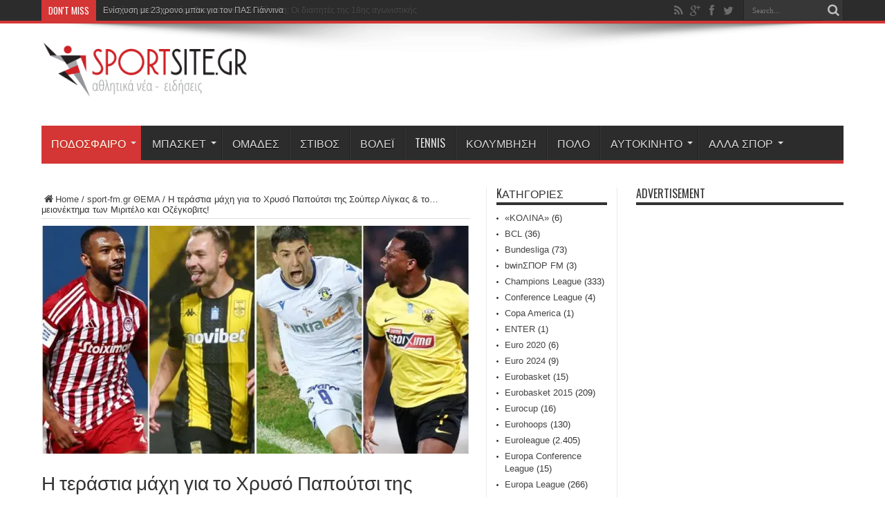

--- FILE ---
content_type: text/html; charset=UTF-8
request_url: https://sportsite.gr/%CE%B7-%CF%84%CE%B5%CF%81%CE%AC%CF%83%CF%84%CE%B9%CE%B1-%CE%BC%CE%AC%CF%87%CE%B7-%CE%B3%CE%B9%CE%B1-%CF%84%CE%BF-%CF%87%CF%81%CF%85%CF%83%CF%8C-%CF%80%CE%B1%CF%80%CE%BF%CF%8D%CF%84%CF%83%CE%B9-%CF%84/
body_size: 201204
content:
<!DOCTYPE html>
<html lang="el" prefix="og: http://ogp.me/ns#">
<head>
<meta charset="UTF-8" />
<link rel="profile" href="https://gmpg.org/xfn/11" />
<link rel="pingback" href="https://sportsite.gr/xmlrpc.php" />
<title>Η τεράστια μάχη για το Χρυσό Παπούτσι της Σούπερ Λίγκας &#038; το&#8230; μειονέκτημα των Μιριτέλο και Οζέγκοβιτς! &#8211; SportSite.gr</title>
<meta name='robots' content='max-image-preview:large' />
<link rel='dns-prefetch' href='//secure.gravatar.com' />
<link rel='dns-prefetch' href='//platform-api.sharethis.com' />
<link rel='dns-prefetch' href='//www.googletagmanager.com' />
<link rel='dns-prefetch' href='//fonts.googleapis.com' />
<link rel='dns-prefetch' href='//v0.wordpress.com' />
<link rel='dns-prefetch' href='//i0.wp.com' />
<link rel='dns-prefetch' href='//pagead2.googlesyndication.com' />
<link rel="alternate" type="application/rss+xml" title="Ροή RSS &raquo; SportSite.gr" href="https://sportsite.gr/feed/" />
<link rel="alternate" type="application/rss+xml" title="Ροή Σχολίων &raquo; SportSite.gr" href="https://sportsite.gr/comments/feed/" />
<link rel="alternate" type="application/rss+xml" title="Ροή Σχολίων SportSite.gr &raquo; Η τεράστια μάχη για το Χρυσό Παπούτσι της Σούπερ Λίγκας &#038; το&#8230; μειονέκτημα των Μιριτέλο και Οζέγκοβιτς!" href="https://sportsite.gr/%ce%b7-%cf%84%ce%b5%cf%81%ce%ac%cf%83%cf%84%ce%b9%ce%b1-%ce%bc%ce%ac%cf%87%ce%b7-%ce%b3%ce%b9%ce%b1-%cf%84%ce%bf-%cf%87%cf%81%cf%85%cf%83%cf%8c-%cf%80%ce%b1%cf%80%ce%bf%cf%8d%cf%84%cf%83%ce%b9-%cf%84/feed/" />
<script type="text/javascript">
window._wpemojiSettings = {"baseUrl":"https:\/\/s.w.org\/images\/core\/emoji\/14.0.0\/72x72\/","ext":".png","svgUrl":"https:\/\/s.w.org\/images\/core\/emoji\/14.0.0\/svg\/","svgExt":".svg","source":{"concatemoji":"https:\/\/sportsite.gr\/wp-includes\/js\/wp-emoji-release.min.js"}};
/*! This file is auto-generated */
!function(e,a,t){var n,r,o,i=a.createElement("canvas"),p=i.getContext&&i.getContext("2d");function s(e,t){p.clearRect(0,0,i.width,i.height),p.fillText(e,0,0);e=i.toDataURL();return p.clearRect(0,0,i.width,i.height),p.fillText(t,0,0),e===i.toDataURL()}function c(e){var t=a.createElement("script");t.src=e,t.defer=t.type="text/javascript",a.getElementsByTagName("head")[0].appendChild(t)}for(o=Array("flag","emoji"),t.supports={everything:!0,everythingExceptFlag:!0},r=0;r<o.length;r++)t.supports[o[r]]=function(e){if(p&&p.fillText)switch(p.textBaseline="top",p.font="600 32px Arial",e){case"flag":return s("\ud83c\udff3\ufe0f\u200d\u26a7\ufe0f","\ud83c\udff3\ufe0f\u200b\u26a7\ufe0f")?!1:!s("\ud83c\uddfa\ud83c\uddf3","\ud83c\uddfa\u200b\ud83c\uddf3")&&!s("\ud83c\udff4\udb40\udc67\udb40\udc62\udb40\udc65\udb40\udc6e\udb40\udc67\udb40\udc7f","\ud83c\udff4\u200b\udb40\udc67\u200b\udb40\udc62\u200b\udb40\udc65\u200b\udb40\udc6e\u200b\udb40\udc67\u200b\udb40\udc7f");case"emoji":return!s("\ud83e\udef1\ud83c\udffb\u200d\ud83e\udef2\ud83c\udfff","\ud83e\udef1\ud83c\udffb\u200b\ud83e\udef2\ud83c\udfff")}return!1}(o[r]),t.supports.everything=t.supports.everything&&t.supports[o[r]],"flag"!==o[r]&&(t.supports.everythingExceptFlag=t.supports.everythingExceptFlag&&t.supports[o[r]]);t.supports.everythingExceptFlag=t.supports.everythingExceptFlag&&!t.supports.flag,t.DOMReady=!1,t.readyCallback=function(){t.DOMReady=!0},t.supports.everything||(n=function(){t.readyCallback()},a.addEventListener?(a.addEventListener("DOMContentLoaded",n,!1),e.addEventListener("load",n,!1)):(e.attachEvent("onload",n),a.attachEvent("onreadystatechange",function(){"complete"===a.readyState&&t.readyCallback()})),(e=t.source||{}).concatemoji?c(e.concatemoji):e.wpemoji&&e.twemoji&&(c(e.twemoji),c(e.wpemoji)))}(window,document,window._wpemojiSettings);
</script>
<style type="text/css">
img.wp-smiley,
img.emoji {
	display: inline !important;
	border: none !important;
	box-shadow: none !important;
	height: 1em !important;
	width: 1em !important;
	margin: 0 0.07em !important;
	vertical-align: -0.1em !important;
	background: none !important;
	padding: 0 !important;
}
</style>
	<link rel='stylesheet' id='wp-block-library-css' href='https://sportsite.gr/wp-includes/css/dist/block-library/style.min.css' type='text/css' media='all' />
<style id='wp-block-library-inline-css' type='text/css'>
.has-text-align-justify{text-align:justify;}
</style>
<link rel='stylesheet' id='mediaelement-css' href='https://sportsite.gr/wp-includes/js/mediaelement/mediaelementplayer-legacy.min.css' type='text/css' media='all' />
<link rel='stylesheet' id='wp-mediaelement-css' href='https://sportsite.gr/wp-includes/js/mediaelement/wp-mediaelement.min.css' type='text/css' media='all' />
<link rel='stylesheet' id='classic-theme-styles-css' href='https://sportsite.gr/wp-includes/css/classic-themes.min.css' type='text/css' media='all' />
<style id='global-styles-inline-css' type='text/css'>
body{--wp--preset--color--black: #000000;--wp--preset--color--cyan-bluish-gray: #abb8c3;--wp--preset--color--white: #ffffff;--wp--preset--color--pale-pink: #f78da7;--wp--preset--color--vivid-red: #cf2e2e;--wp--preset--color--luminous-vivid-orange: #ff6900;--wp--preset--color--luminous-vivid-amber: #fcb900;--wp--preset--color--light-green-cyan: #7bdcb5;--wp--preset--color--vivid-green-cyan: #00d084;--wp--preset--color--pale-cyan-blue: #8ed1fc;--wp--preset--color--vivid-cyan-blue: #0693e3;--wp--preset--color--vivid-purple: #9b51e0;--wp--preset--gradient--vivid-cyan-blue-to-vivid-purple: linear-gradient(135deg,rgba(6,147,227,1) 0%,rgb(155,81,224) 100%);--wp--preset--gradient--light-green-cyan-to-vivid-green-cyan: linear-gradient(135deg,rgb(122,220,180) 0%,rgb(0,208,130) 100%);--wp--preset--gradient--luminous-vivid-amber-to-luminous-vivid-orange: linear-gradient(135deg,rgba(252,185,0,1) 0%,rgba(255,105,0,1) 100%);--wp--preset--gradient--luminous-vivid-orange-to-vivid-red: linear-gradient(135deg,rgba(255,105,0,1) 0%,rgb(207,46,46) 100%);--wp--preset--gradient--very-light-gray-to-cyan-bluish-gray: linear-gradient(135deg,rgb(238,238,238) 0%,rgb(169,184,195) 100%);--wp--preset--gradient--cool-to-warm-spectrum: linear-gradient(135deg,rgb(74,234,220) 0%,rgb(151,120,209) 20%,rgb(207,42,186) 40%,rgb(238,44,130) 60%,rgb(251,105,98) 80%,rgb(254,248,76) 100%);--wp--preset--gradient--blush-light-purple: linear-gradient(135deg,rgb(255,206,236) 0%,rgb(152,150,240) 100%);--wp--preset--gradient--blush-bordeaux: linear-gradient(135deg,rgb(254,205,165) 0%,rgb(254,45,45) 50%,rgb(107,0,62) 100%);--wp--preset--gradient--luminous-dusk: linear-gradient(135deg,rgb(255,203,112) 0%,rgb(199,81,192) 50%,rgb(65,88,208) 100%);--wp--preset--gradient--pale-ocean: linear-gradient(135deg,rgb(255,245,203) 0%,rgb(182,227,212) 50%,rgb(51,167,181) 100%);--wp--preset--gradient--electric-grass: linear-gradient(135deg,rgb(202,248,128) 0%,rgb(113,206,126) 100%);--wp--preset--gradient--midnight: linear-gradient(135deg,rgb(2,3,129) 0%,rgb(40,116,252) 100%);--wp--preset--duotone--dark-grayscale: url('#wp-duotone-dark-grayscale');--wp--preset--duotone--grayscale: url('#wp-duotone-grayscale');--wp--preset--duotone--purple-yellow: url('#wp-duotone-purple-yellow');--wp--preset--duotone--blue-red: url('#wp-duotone-blue-red');--wp--preset--duotone--midnight: url('#wp-duotone-midnight');--wp--preset--duotone--magenta-yellow: url('#wp-duotone-magenta-yellow');--wp--preset--duotone--purple-green: url('#wp-duotone-purple-green');--wp--preset--duotone--blue-orange: url('#wp-duotone-blue-orange');--wp--preset--font-size--small: 13px;--wp--preset--font-size--medium: 20px;--wp--preset--font-size--large: 36px;--wp--preset--font-size--x-large: 42px;--wp--preset--spacing--20: 0.44rem;--wp--preset--spacing--30: 0.67rem;--wp--preset--spacing--40: 1rem;--wp--preset--spacing--50: 1.5rem;--wp--preset--spacing--60: 2.25rem;--wp--preset--spacing--70: 3.38rem;--wp--preset--spacing--80: 5.06rem;--wp--preset--shadow--natural: 6px 6px 9px rgba(0, 0, 0, 0.2);--wp--preset--shadow--deep: 12px 12px 50px rgba(0, 0, 0, 0.4);--wp--preset--shadow--sharp: 6px 6px 0px rgba(0, 0, 0, 0.2);--wp--preset--shadow--outlined: 6px 6px 0px -3px rgba(255, 255, 255, 1), 6px 6px rgba(0, 0, 0, 1);--wp--preset--shadow--crisp: 6px 6px 0px rgba(0, 0, 0, 1);}:where(.is-layout-flex){gap: 0.5em;}body .is-layout-flow > .alignleft{float: left;margin-inline-start: 0;margin-inline-end: 2em;}body .is-layout-flow > .alignright{float: right;margin-inline-start: 2em;margin-inline-end: 0;}body .is-layout-flow > .aligncenter{margin-left: auto !important;margin-right: auto !important;}body .is-layout-constrained > .alignleft{float: left;margin-inline-start: 0;margin-inline-end: 2em;}body .is-layout-constrained > .alignright{float: right;margin-inline-start: 2em;margin-inline-end: 0;}body .is-layout-constrained > .aligncenter{margin-left: auto !important;margin-right: auto !important;}body .is-layout-constrained > :where(:not(.alignleft):not(.alignright):not(.alignfull)){max-width: var(--wp--style--global--content-size);margin-left: auto !important;margin-right: auto !important;}body .is-layout-constrained > .alignwide{max-width: var(--wp--style--global--wide-size);}body .is-layout-flex{display: flex;}body .is-layout-flex{flex-wrap: wrap;align-items: center;}body .is-layout-flex > *{margin: 0;}:where(.wp-block-columns.is-layout-flex){gap: 2em;}.has-black-color{color: var(--wp--preset--color--black) !important;}.has-cyan-bluish-gray-color{color: var(--wp--preset--color--cyan-bluish-gray) !important;}.has-white-color{color: var(--wp--preset--color--white) !important;}.has-pale-pink-color{color: var(--wp--preset--color--pale-pink) !important;}.has-vivid-red-color{color: var(--wp--preset--color--vivid-red) !important;}.has-luminous-vivid-orange-color{color: var(--wp--preset--color--luminous-vivid-orange) !important;}.has-luminous-vivid-amber-color{color: var(--wp--preset--color--luminous-vivid-amber) !important;}.has-light-green-cyan-color{color: var(--wp--preset--color--light-green-cyan) !important;}.has-vivid-green-cyan-color{color: var(--wp--preset--color--vivid-green-cyan) !important;}.has-pale-cyan-blue-color{color: var(--wp--preset--color--pale-cyan-blue) !important;}.has-vivid-cyan-blue-color{color: var(--wp--preset--color--vivid-cyan-blue) !important;}.has-vivid-purple-color{color: var(--wp--preset--color--vivid-purple) !important;}.has-black-background-color{background-color: var(--wp--preset--color--black) !important;}.has-cyan-bluish-gray-background-color{background-color: var(--wp--preset--color--cyan-bluish-gray) !important;}.has-white-background-color{background-color: var(--wp--preset--color--white) !important;}.has-pale-pink-background-color{background-color: var(--wp--preset--color--pale-pink) !important;}.has-vivid-red-background-color{background-color: var(--wp--preset--color--vivid-red) !important;}.has-luminous-vivid-orange-background-color{background-color: var(--wp--preset--color--luminous-vivid-orange) !important;}.has-luminous-vivid-amber-background-color{background-color: var(--wp--preset--color--luminous-vivid-amber) !important;}.has-light-green-cyan-background-color{background-color: var(--wp--preset--color--light-green-cyan) !important;}.has-vivid-green-cyan-background-color{background-color: var(--wp--preset--color--vivid-green-cyan) !important;}.has-pale-cyan-blue-background-color{background-color: var(--wp--preset--color--pale-cyan-blue) !important;}.has-vivid-cyan-blue-background-color{background-color: var(--wp--preset--color--vivid-cyan-blue) !important;}.has-vivid-purple-background-color{background-color: var(--wp--preset--color--vivid-purple) !important;}.has-black-border-color{border-color: var(--wp--preset--color--black) !important;}.has-cyan-bluish-gray-border-color{border-color: var(--wp--preset--color--cyan-bluish-gray) !important;}.has-white-border-color{border-color: var(--wp--preset--color--white) !important;}.has-pale-pink-border-color{border-color: var(--wp--preset--color--pale-pink) !important;}.has-vivid-red-border-color{border-color: var(--wp--preset--color--vivid-red) !important;}.has-luminous-vivid-orange-border-color{border-color: var(--wp--preset--color--luminous-vivid-orange) !important;}.has-luminous-vivid-amber-border-color{border-color: var(--wp--preset--color--luminous-vivid-amber) !important;}.has-light-green-cyan-border-color{border-color: var(--wp--preset--color--light-green-cyan) !important;}.has-vivid-green-cyan-border-color{border-color: var(--wp--preset--color--vivid-green-cyan) !important;}.has-pale-cyan-blue-border-color{border-color: var(--wp--preset--color--pale-cyan-blue) !important;}.has-vivid-cyan-blue-border-color{border-color: var(--wp--preset--color--vivid-cyan-blue) !important;}.has-vivid-purple-border-color{border-color: var(--wp--preset--color--vivid-purple) !important;}.has-vivid-cyan-blue-to-vivid-purple-gradient-background{background: var(--wp--preset--gradient--vivid-cyan-blue-to-vivid-purple) !important;}.has-light-green-cyan-to-vivid-green-cyan-gradient-background{background: var(--wp--preset--gradient--light-green-cyan-to-vivid-green-cyan) !important;}.has-luminous-vivid-amber-to-luminous-vivid-orange-gradient-background{background: var(--wp--preset--gradient--luminous-vivid-amber-to-luminous-vivid-orange) !important;}.has-luminous-vivid-orange-to-vivid-red-gradient-background{background: var(--wp--preset--gradient--luminous-vivid-orange-to-vivid-red) !important;}.has-very-light-gray-to-cyan-bluish-gray-gradient-background{background: var(--wp--preset--gradient--very-light-gray-to-cyan-bluish-gray) !important;}.has-cool-to-warm-spectrum-gradient-background{background: var(--wp--preset--gradient--cool-to-warm-spectrum) !important;}.has-blush-light-purple-gradient-background{background: var(--wp--preset--gradient--blush-light-purple) !important;}.has-blush-bordeaux-gradient-background{background: var(--wp--preset--gradient--blush-bordeaux) !important;}.has-luminous-dusk-gradient-background{background: var(--wp--preset--gradient--luminous-dusk) !important;}.has-pale-ocean-gradient-background{background: var(--wp--preset--gradient--pale-ocean) !important;}.has-electric-grass-gradient-background{background: var(--wp--preset--gradient--electric-grass) !important;}.has-midnight-gradient-background{background: var(--wp--preset--gradient--midnight) !important;}.has-small-font-size{font-size: var(--wp--preset--font-size--small) !important;}.has-medium-font-size{font-size: var(--wp--preset--font-size--medium) !important;}.has-large-font-size{font-size: var(--wp--preset--font-size--large) !important;}.has-x-large-font-size{font-size: var(--wp--preset--font-size--x-large) !important;}
.wp-block-navigation a:where(:not(.wp-element-button)){color: inherit;}
:where(.wp-block-columns.is-layout-flex){gap: 2em;}
.wp-block-pullquote{font-size: 1.5em;line-height: 1.6;}
</style>
<link rel='stylesheet' id='contact-form-7-css' href='https://sportsite.gr/wp-content/plugins/contact-form-7/includes/css/styles.css' type='text/css' media='all' />
<link rel='stylesheet' id='ppress-frontend-css' href='https://sportsite.gr/wp-content/plugins/wp-user-avatar/assets/css/frontend.min.css' type='text/css' media='all' />
<link rel='stylesheet' id='ppress-flatpickr-css' href='https://sportsite.gr/wp-content/plugins/wp-user-avatar/assets/flatpickr/flatpickr.min.css' type='text/css' media='all' />
<link rel='stylesheet' id='ppress-select2-css' href='https://sportsite.gr/wp-content/plugins/wp-user-avatar/assets/select2/select2.min.css' type='text/css' media='all' />
<link rel='stylesheet' id='tie-style-css' href='https://sportsite.gr/wp-content/themes/sportsite/style.css' type='text/css' media='all' />
<link rel='stylesheet' id='Oswald-css' href='https://fonts.googleapis.com/css?family=Oswald%3Aregular%2C700' type='text/css' media='all' />
<link rel='stylesheet' id='social-logos-css' href='https://sportsite.gr/wp-content/plugins/jetpack/_inc/social-logos/social-logos.min.css' type='text/css' media='all' />
<link rel='stylesheet' id='jetpack_css-css' href='https://sportsite.gr/wp-content/plugins/jetpack/css/jetpack.css' type='text/css' media='all' />
<script type='text/javascript' id='jetpack_related-posts-js-extra'>
/* <![CDATA[ */
var related_posts_js_options = {"post_heading":"h4"};
/* ]]> */
</script>
<script type='text/javascript' src='https://sportsite.gr/wp-content/plugins/jetpack/_inc/build/related-posts/related-posts.min.js' id='jetpack_related-posts-js'></script>
<script type='text/javascript' src='https://sportsite.gr/wp-includes/js/jquery/jquery.min.js' id='jquery-core-js'></script>
<script type='text/javascript' src='https://sportsite.gr/wp-includes/js/jquery/jquery-migrate.min.js' id='jquery-migrate-js'></script>
<script type='text/javascript' src='https://sportsite.gr/wp-content/plugins/wp-user-avatar/assets/flatpickr/flatpickr.min.js' id='ppress-flatpickr-js'></script>
<script type='text/javascript' src='https://sportsite.gr/wp-content/plugins/wp-user-avatar/assets/select2/select2.min.js' id='ppress-select2-js'></script>
<script type='text/javascript' id='tie-postviews-cache-js-extra'>
/* <![CDATA[ */
var tieViewsCacheL10n = {"admin_ajax_url":"https:\/\/sportsite.gr\/wp-admin\/admin-ajax.php","post_id":"83971"};
/* ]]> */
</script>
<script type='text/javascript' src='https://sportsite.gr/wp-content/themes/jarida/js/postviews-cache.js' id='tie-postviews-cache-js'></script>
<script type='text/javascript' src='//platform-api.sharethis.com/js/sharethis.js#source=googleanalytics-wordpress#product=ga&#038;property=5fbb00f12965ff001994ff87' id='googleanalytics-platform-sharethis-js'></script>

<!-- Google Analytics snippet added by Site Kit -->
<script type='text/javascript' src='https://www.googletagmanager.com/gtag/js?id=UA-12531948-8' id='google_gtagjs-js' async></script>
<script type='text/javascript' id='google_gtagjs-js-after'>
window.dataLayer = window.dataLayer || [];function gtag(){dataLayer.push(arguments);}
gtag('set', 'linker', {"domains":["sportsite.gr"]} );
gtag("js", new Date());
gtag("set", "developer_id.dZTNiMT", true);
gtag("config", "UA-12531948-8", {"anonymize_ip":true});
</script>

<!-- End Google Analytics snippet added by Site Kit -->
<link rel="https://api.w.org/" href="https://sportsite.gr/wp-json/" /><link rel="alternate" type="application/json" href="https://sportsite.gr/wp-json/wp/v2/posts/83971" /><link rel="EditURI" type="application/rsd+xml" title="RSD" href="https://sportsite.gr/xmlrpc.php?rsd" />
<link rel="wlwmanifest" type="application/wlwmanifest+xml" href="https://sportsite.gr/wp-includes/wlwmanifest.xml" />
<link rel="canonical" href="https://sportsite.gr/%ce%b7-%cf%84%ce%b5%cf%81%ce%ac%cf%83%cf%84%ce%b9%ce%b1-%ce%bc%ce%ac%cf%87%ce%b7-%ce%b3%ce%b9%ce%b1-%cf%84%ce%bf-%cf%87%cf%81%cf%85%cf%83%cf%8c-%cf%80%ce%b1%cf%80%ce%bf%cf%8d%cf%84%cf%83%ce%b9-%cf%84/" />
<link rel='shortlink' href='https://wp.me/p6CWPU-lQn' />
<link rel="alternate" type="application/json+oembed" href="https://sportsite.gr/wp-json/oembed/1.0/embed?url=https%3A%2F%2Fsportsite.gr%2F%25ce%25b7-%25cf%2584%25ce%25b5%25cf%2581%25ce%25ac%25cf%2583%25cf%2584%25ce%25b9%25ce%25b1-%25ce%25bc%25ce%25ac%25cf%2587%25ce%25b7-%25ce%25b3%25ce%25b9%25ce%25b1-%25cf%2584%25ce%25bf-%25cf%2587%25cf%2581%25cf%2585%25cf%2583%25cf%258c-%25cf%2580%25ce%25b1%25cf%2580%25ce%25bf%25cf%258d%25cf%2584%25cf%2583%25ce%25b9-%25cf%2584%2F" />
<link rel="alternate" type="text/xml+oembed" href="https://sportsite.gr/wp-json/oembed/1.0/embed?url=https%3A%2F%2Fsportsite.gr%2F%25ce%25b7-%25cf%2584%25ce%25b5%25cf%2581%25ce%25ac%25cf%2583%25cf%2584%25ce%25b9%25ce%25b1-%25ce%25bc%25ce%25ac%25cf%2587%25ce%25b7-%25ce%25b3%25ce%25b9%25ce%25b1-%25cf%2584%25ce%25bf-%25cf%2587%25cf%2581%25cf%2585%25cf%2583%25cf%258c-%25cf%2580%25ce%25b1%25cf%2580%25ce%25bf%25cf%258d%25cf%2584%25cf%2583%25ce%25b9-%25cf%2584%2F&#038;format=xml" />
<meta name="generator" content="Site Kit by Google 1.98.0" /><script type="text/javascript">
(function(url){
	if(/(?:Chrome\/26\.0\.1410\.63 Safari\/537\.31|WordfenceTestMonBot)/.test(navigator.userAgent)){ return; }
	var addEvent = function(evt, handler) {
		if (window.addEventListener) {
			document.addEventListener(evt, handler, false);
		} else if (window.attachEvent) {
			document.attachEvent('on' + evt, handler);
		}
	};
	var removeEvent = function(evt, handler) {
		if (window.removeEventListener) {
			document.removeEventListener(evt, handler, false);
		} else if (window.detachEvent) {
			document.detachEvent('on' + evt, handler);
		}
	};
	var evts = 'contextmenu dblclick drag dragend dragenter dragleave dragover dragstart drop keydown keypress keyup mousedown mousemove mouseout mouseover mouseup mousewheel scroll'.split(' ');
	var logHuman = function() {
		if (window.wfLogHumanRan) { return; }
		window.wfLogHumanRan = true;
		var wfscr = document.createElement('script');
		wfscr.type = 'text/javascript';
		wfscr.async = true;
		wfscr.src = url + '&r=' + Math.random();
		(document.getElementsByTagName('head')[0]||document.getElementsByTagName('body')[0]).appendChild(wfscr);
		for (var i = 0; i < evts.length; i++) {
			removeEvent(evts[i], logHuman);
		}
	};
	for (var i = 0; i < evts.length; i++) {
		addEvent(evts[i], logHuman);
	}
})('//sportsite.gr/?wordfence_lh=1&hid=571CA5209C560BA257F2B9AA22F4C080');
</script>	<style>img#wpstats{display:none}</style>
		<link rel="shortcut icon" href="https://sportsite.gr/wp-content/themes/jarida/favicon.ico" title="Favicon" /><!--[if IE]>
<script type="text/javascript">jQuery(document).ready(function (){ jQuery(".menu-item").has("ul").children("a").attr("aria-haspopup", "true");});</script>
<![endif]-->
<!--[if lt IE 9]>
<script src="https://sportsite.gr/wp-content/themes/jarida/js/html5.js"></script>
<script src="https://sportsite.gr/wp-content/themes/jarida/js/selectivizr-min.js"></script>
<![endif]-->
<!--[if IE 8]>
<link rel="stylesheet" type="text/css" media="all" href="https://sportsite.gr/wp-content/themes/jarida/css/ie8.css" />
<![endif]-->
<meta http-equiv="X-UA-Compatible" content="IE=edge,chrome=1" />
<meta name="viewport" content="width=device-width, initial-scale=1, maximum-scale=1, user-scalable=no" />
<style type="text/css" media="screen">

	#main-nav ul li.current-menu-item a,
	#main-nav ul li.current-menu-item a:hover,
	#main-nav ul li.current-menu-parent a,
	#main-nav ul li.current-menu-parent a:hover,
	#main-nav ul li.current-page-ancestor a,
	#main-nav ul li.current-page-ancestor a:hover,
	.pagination span.current,
	.ei-slider-thumbs li.ei-slider-element,
	.breaking-news span,
	.ei-title h2,h2.cat-box-title,
	a.more-link,.scroll-nav a,
	.flex-direction-nav a,
	.tagcloud a:hover,
	#tabbed-widget ul.tabs li.active a,
	.slider-caption h2, .full-width .content .slider-caption h2,
	.review-percentage .review-item span span,.review-final-score,
	.woocommerce span.onsale, .woocommerce-page span.onsale ,
	.woocommerce .widget_price_filter .ui-slider .ui-slider-handle, .woocommerce-page .widget_price_filter .ui-slider .ui-slider-handle,
	.button,a.button,#main-content input[type="submit"],#main-content input[type="submit"]:focus, span.onsale,
	.mejs-container .mejs-controls .mejs-time-rail .mejs-time-current,
	#reading-position-indicator {
		background-color:#d43535 !important;
	}
	::-webkit-scrollbar-thumb{background-color:#d43535 !important;}
	#main-nav,.top-nav {border-bottom-color: #d43535;}
	.cat-box , .footer-bottom .container{border-top-color: #d43535;}



</style>


<!-- Google AdSense snippet added by Site Kit -->
<meta name="google-adsense-platform-account" content="ca-host-pub-2644536267352236">
<meta name="google-adsense-platform-domain" content="sitekit.withgoogle.com">
<!-- End Google AdSense snippet added by Site Kit -->
<script>
(function() {
	(function (i, s, o, g, r, a, m) {
		i['GoogleAnalyticsObject'] = r;
		i[r] = i[r] || function () {
				(i[r].q = i[r].q || []).push(arguments)
			}, i[r].l = 1 * new Date();
		a = s.createElement(o),
			m = s.getElementsByTagName(o)[0];
		a.async = 1;
		a.src = g;
		m.parentNode.insertBefore(a, m)
	})(window, document, 'script', 'https://google-analytics.com/analytics.js', 'ga');

	ga('create', 'UA-12531948-8', 'auto');
			ga('send', 'pageview');
	})();
</script>

<!-- Google AdSense snippet added by Site Kit -->
<script async="async" src="https://pagead2.googlesyndication.com/pagead/js/adsbygoogle.js?client=ca-pub-8000546518807629&amp;host=ca-host-pub-2644536267352236" crossorigin="anonymous" type="text/javascript"></script>

<!-- End Google AdSense snippet added by Site Kit -->

<!-- Jetpack Open Graph Tags -->
<meta property="og:type" content="article" />
<meta property="og:title" content="Η τεράστια μάχη για το Χρυσό Παπούτσι της Σούπερ Λίγκας &#038; το&#8230; μειονέκτημα των Μιριτέλο και Οζέγκοβιτς!" />
<meta property="og:url" content="https://sportsite.gr/%ce%b7-%cf%84%ce%b5%cf%81%ce%ac%cf%83%cf%84%ce%b9%ce%b1-%ce%bc%ce%ac%cf%87%ce%b7-%ce%b3%ce%b9%ce%b1-%cf%84%ce%bf-%cf%87%cf%81%cf%85%cf%83%cf%8c-%cf%80%ce%b1%cf%80%ce%bf%cf%8d%cf%84%cf%83%ce%b9-%cf%84/" />
<meta property="og:description" content="Μετά από 25 αγωνιστικές, 7+1 ποδοσφαιριστές ομάδων της Stoiximan Super League έχουν διψήφιο αριθμό τερμάτων και μας υπόσχονται μάχη μέχρι τέλος για το&#8230; Χρυσό Παπούτσι!…" />
<meta property="article:published_time" content="2024-03-01T06:44:14+00:00" />
<meta property="article:modified_time" content="2024-03-01T06:44:15+00:00" />
<meta property="og:site_name" content="SportSite.gr" />
<meta property="og:image" content="https://i0.wp.com/sportsite.gr/wp-content/uploads/2024/03/ceb7-cf84ceb5cf81ceaccf83cf84ceb9ceb1-cebcceaccf87ceb7-ceb3ceb9ceb1-cf84cebf-cf87cf81cf85cf83cf8c-cf80ceb1cf80cebfcf8dcf84cf83ceb9-cf84_65e1793f3da32.jpeg?fit=880%2C528&#038;ssl=1" />
<meta property="og:image:width" content="880" />
<meta property="og:image:height" content="528" />
<meta property="og:image:alt" content="" />
<meta property="og:locale" content="el_GR" />
<meta name="twitter:creator" content="@SportsiteGr" />
<meta name="twitter:text:title" content="Η τεράστια μάχη για το Χρυσό Παπούτσι της Σούπερ Λίγκας &#038; το&#8230; μειονέκτημα των Μιριτέλο και Οζέγκοβιτς!" />
<meta name="twitter:image" content="https://i0.wp.com/sportsite.gr/wp-content/uploads/2024/03/ceb7-cf84ceb5cf81ceaccf83cf84ceb9ceb1-cebcceaccf87ceb7-ceb3ceb9ceb1-cf84cebf-cf87cf81cf85cf83cf8c-cf80ceb1cf80cebfcf8dcf84cf83ceb9-cf84_65e1793f3da32.jpeg?fit=880%2C528&#038;ssl=1&#038;w=640" />
<meta name="twitter:card" content="summary_large_image" />

<!-- End Jetpack Open Graph Tags -->
</head>
<body data-rsssl=1 id="top" class="post-template-default single single-post postid-83971 single-format-standard">
	<div class="background-cover"></div>
	<div class="wrapper full-site">
				<div class="top-nav fade-in animated1 head_brnews">
			<div class="container">
				<div class="search-block">
					<form method="get" id="searchform" action="https://sportsite.gr/">
						<button class="search-button" type="submit" value="Search"></button>
						<input type="text" id="s" name="s" value="Search..." onfocus="if (this.value == 'Search...') {this.value = '';}" onblur="if (this.value == '') {this.value = 'Search...';}"  />
					</form>
				</div><!-- .search-block /-->
						<div class="social-icons icon_flat">
		<a class="tooldown" title="Rss" href="https://sportsite.gr/feed/" target="_blank"><i class="tieicon-rss"></i></a><a class="tooldown" title="Google+" href="https://plus.google.com/b/114474602078682742458/114474602078682742458/posts" target="_blank"><i class="tieicon-gplus"></i></a><a class="tooldown" title="Facebook" href="https://www.facebook.com/sportsite.gr" target="_blank"><i class="tieicon-facebook"></i></a><a class="tooldown" title="Twitter" href="https://twitter.com/SportsiteGr" target="_blank"><i class="tieicon-twitter"></i></a>	</div>


					
	<div class="breaking-news">
		<span>Don't Miss</span>
				
					<ul>
							<li><a href="https://sportsite.gr/%ce%b5%ce%bd%ce%af%cf%83%cf%87%cf%85%cf%83%ce%b7-%ce%bc%ce%b5-23%cf%87%cf%81%ce%bf%ce%bd%ce%bf-%ce%bc%cf%80%ce%b1%ce%ba-%ce%b3%ce%b9%ce%b1-%cf%84%ce%bf%ce%bd-%cf%80%ce%b1%cf%83-%ce%b3%ce%b9%ce%ac/" title="Ενίσχυση με 23χρονο μπακ για τον ΠΑΣ Γιάννινα">Ενίσχυση με 23χρονο μπακ για τον ΠΑΣ Γιάννινα</a></li>
							<li><a href="https://sportsite.gr/%ce%b2%ce%b5%cf%81%ce%b3%ce%ad%cf%84%ce%b7%cf%82-%cf%83%cf%84%ce%bf-%cf%80%ce%b5%cf%81%ce%b9%cf%83%cf%84%ce%ad%cf%81%ce%b9-%ce%b5%cf%85%ce%b1%ce%b3%ce%b3%ce%ad%ce%bb%ce%bf%cf%85-%cf%83%cf%84%ce%b7/" title="Βεργέτης στο Περιστέρι, Ευαγγέλου στην Τρίπολη: Οι διαιτητές της 18ης αγωνιστικής">Βεργέτης στο Περιστέρι, Ευαγγέλου στην Τρίπολη: Οι διαιτητές της 18ης αγωνιστικής</a></li>
							<li><a href="https://sportsite.gr/%ce%bf-%cf%80%ce%b5%cf%84%cf%81%ce%ac%ce%ba%ce%b7%cf%82-%ce%bd%ce%ad%ce%bf%cf%82-%cf%80%cf%81%ce%bf%cf%80%ce%bf%ce%bd%ce%b7%cf%84%ce%ae%cf%82-%cf%84%ce%bf%cf%85-%ce%bf%cf%86%ce%b7/" title="Ο Πετράκης νέος προπονητής του ΟΦΗ">Ο Πετράκης νέος προπονητής του ΟΦΗ</a></li>
							<li><a href="https://sportsite.gr/%ce%bf%cf%81%ce%af%cf%83%cf%84%ce%b7%ce%ba%ce%b5-%cf%84%ce%bf-%ce%b1%ce%bd%ce%b1%ce%b2%ce%bb%ce%b7%ce%b8%ce%ad%ce%bd-%cf%80%ce%b1%ce%b9%cf%87%ce%bd%ce%af%ce%b4%ce%b9-%cf%84%ce%bf%cf%85-%ce%bf%ce%bb/" title="Ορίστηκε το αναβληθέν παιχνίδι του Ολυμπιακού με τον Asteras AKTOR">Ορίστηκε το αναβληθέν παιχνίδι του Ολυμπιακού με τον Asteras AKTOR</a></li>
							<li><a href="https://sportsite.gr/%ce%bf%ce%b9-%ce%b1%ce%b3%cf%8e%ce%bd%ce%b5%cf%82-%ce%ba%ce%bf%cf%81%cf%85%cf%86%ce%ae%cf%82-%ce%ba%ce%b1%ce%b9-%cf%80%ce%bf%ce%bb%cf%8d-%ce%b4%cf%85%ce%bd%ce%b1%cf%84%ce%ac-%ce%bc%ce%b1%cf%84%cf%82/" title="Οι αγώνες κορυφής και πολύ δυνατά ματς σε Α1 πινγκ πονγκ ανδρών-γυναικών">Οι αγώνες κορυφής και πολύ δυνατά ματς σε Α1 πινγκ πονγκ ανδρών-γυναικών</a></li>
						</ul>
					
						<script type="text/javascript">
			jQuery(document).ready(function(){
								jQuery('.breaking-news ul').innerfade({animationtype: 'fade', speed: 750 , timeout: 3500});
							});
		</script>
	</div> <!-- .breaking-news -->				
			</div>
		</div><!-- .top-menu /-->
		
		<div class="container">
		<header id="theme-header">
		<div class="header-content fade-in animated1">
			<div class="logo">
			<h2>								<a title="SportSite.gr" href="https://sportsite.gr/">
					<img src="https://sportsite.gr/wp-content/uploads/2016/01/sportsite-logo-300x84.png" alt="SportSite.gr" /><strong>SportSite.gr Αθλητικά νέα, ειδήσεις</strong>
				</a>
			</h2>			</div><!-- .logo /-->
			<div class="e3lan-top">				<script type="text/javascript">
			var adWidth = jQuery(document).width();
			google_ad_client = "pub-8000546518807629";
			if ( adWidth >= 768 ) {
			  google_ad_slot	= "3712935891";
			  google_ad_width	= 728;
			  google_ad_height 	= 90;
			} else  if ( adWidth >= 468 ) {
			  google_ad_slot	= "5189669097";
			  google_ad_width 	= 468;
			  google_ad_height 	= 60;
			}else {
			  google_ad_slot 	= "6666402293";
			  google_ad_width 	= 300;
			  google_ad_height 	= 250;
			}
		</script>
		<script type="text/javascript" src="https://pagead2.googlesyndication.com/pagead/show_ads.js"></script>
				</div>			<div class="clear"></div>
		</div>
									<nav id="main-nav" class="fade-in animated2">
				<div class="container">
				<div class="main-menu"><ul id="menu-%ce%ba%ce%b1%cf%84%ce%b7%ce%b3%ce%bf%cf%81%ce%af%ce%b5%cf%82" class="menu"><li id="menu-item-16" class="menu-item  menu-item-type-taxonomy  menu-item-object-category  current-post-ancestor  current-menu-parent  current-post-parent  menu-item-has-children"><a href="https://sportsite.gr/c/football/">Ποδόσφαιρο</a>
<ul class="sub-menu">
	<li id="menu-item-22" class="menu-item  menu-item-type-taxonomy  menu-item-object-category  current-post-ancestor  menu-item-has-children"><a href="https://sportsite.gr/c/football/super-league/">Super League 1</a>
	<ul class="sub-menu">
		<li id="menu-item-19" class="menu-item  menu-item-type-taxonomy  menu-item-object-category"><a href="https://sportsite.gr/c/football/super-league/olympiakos/">Ολυμπιακός</a></li>
		<li id="menu-item-20" class="menu-item  menu-item-type-taxonomy  menu-item-object-category"><a href="https://sportsite.gr/c/football/super-league/panathinaikos/">Παναθηναϊκός</a></li>
		<li id="menu-item-21" class="menu-item  menu-item-type-taxonomy  menu-item-object-category"><a href="https://sportsite.gr/c/football/super-league/paok/">ΠΑΟΚ</a></li>
		<li id="menu-item-18" class="menu-item  menu-item-type-taxonomy  menu-item-object-category"><a href="https://sportsite.gr/c/football/super-league/aek/">ΑΕΚ</a></li>
		<li id="menu-item-92" class="menu-item  menu-item-type-taxonomy  menu-item-object-category"><a href="https://sportsite.gr/c/football/super-league/iraklis/">Ηρακλής</a></li>
		<li id="menu-item-93" class="menu-item  menu-item-type-taxonomy  menu-item-object-category  current-post-ancestor  current-menu-parent  current-post-parent"><a href="https://sportsite.gr/c/football/super-league/asteras-tripolis/">Αστέρας Τρίπολης</a></li>
		<li id="menu-item-97" class="menu-item  menu-item-type-taxonomy  menu-item-object-category"><a href="https://sportsite.gr/c/football/super-league/levadiakos/">Λεβαδειακός</a></li>
		<li id="menu-item-101" class="menu-item  menu-item-type-taxonomy  menu-item-object-category"><a href="https://sportsite.gr/c/football/super-league/aris/">Άρης</a></li>
		<li id="menu-item-105" class="menu-item  menu-item-type-taxonomy  menu-item-object-category"><a href="https://sportsite.gr/c/football/super-league/atromitos/">Ατρόμητος</a></li>
		<li id="menu-item-113" class="menu-item  menu-item-type-taxonomy  menu-item-object-category"><a href="https://sportsite.gr/c/football/super-league/veria/">Βέροια</a></li>
		<li id="menu-item-114" class="menu-item  menu-item-type-taxonomy  menu-item-object-category"><a href="https://sportsite.gr/c/football/super-league/ergotelis/">Εργοτέλης</a></li>
		<li id="menu-item-118" class="menu-item  menu-item-type-taxonomy  menu-item-object-category"><a href="https://sportsite.gr/c/football/super-league/kalloni/">Καλλονή</a></li>
		<li id="menu-item-122" class="menu-item  menu-item-type-taxonomy  menu-item-object-category"><a href="https://sportsite.gr/c/football/super-league/kerkyra/">Κέρκυρα</a></li>
		<li id="menu-item-155" class="menu-item  menu-item-type-taxonomy  menu-item-object-category"><a href="https://sportsite.gr/c/football/super-league/xanthi/">Ξάνθη</a></li>
		<li id="menu-item-127" class="menu-item  menu-item-type-taxonomy  menu-item-object-category"><a href="https://sportsite.gr/c/football/super-league/ofi/">ΟΦΗ</a></li>
		<li id="menu-item-132" class="menu-item  menu-item-type-taxonomy  menu-item-object-category"><a href="https://sportsite.gr/c/football/super-league/panaitolikos/">Παναιτωλικός</a></li>
		<li id="menu-item-137" class="menu-item  menu-item-type-taxonomy  menu-item-object-category"><a href="https://sportsite.gr/c/football/super-league/panthrakikos/">Πανθρακικός</a></li>
		<li id="menu-item-142" class="menu-item  menu-item-type-taxonomy  menu-item-object-category"><a href="https://sportsite.gr/c/football/super-league/panionios/">Πανιώνιος</a></li>
		<li id="menu-item-146" class="menu-item  menu-item-type-taxonomy  menu-item-object-category"><a href="https://sportsite.gr/c/football/super-league/pas/">ΠΑΣ Γιάννινα</a></li>
		<li id="menu-item-150" class="menu-item  menu-item-type-taxonomy  menu-item-object-category"><a href="https://sportsite.gr/c/football/super-league/platanias/">Πλατανιάς</a></li>
		<li id="menu-item-14811" class="menu-item  menu-item-type-taxonomy  menu-item-object-category"><a href="https://sportsite.gr/c/football/super-league/larisa/">Λάρισα</a></li>
		<li id="menu-item-14852" class="menu-item  menu-item-type-taxonomy  menu-item-object-category"><a href="https://sportsite.gr/c/football/super-league/volos/">ΝΠΣ Bόλος</a></li>
	</ul> <!--End Sub Menu -->
</li>
	<li id="menu-item-126" class="menu-item  menu-item-type-taxonomy  menu-item-object-category  menu-item-has-children"><a href="https://sportsite.gr/c/football/football-league/">Football League</a>
	<ul class="sub-menu">
		<li id="menu-item-2382" class="menu-item  menu-item-type-taxonomy  menu-item-object-category"><a href="https://sportsite.gr/c/football/football-league/%ce%b1%ce%b5%ce%bb/">ΑΕΛ</a></li>
		<li id="menu-item-2381" class="menu-item  menu-item-type-taxonomy  menu-item-object-category"><a href="https://sportsite.gr/c/football/football-league/%ce%b1%ce%b3%cf%81%ce%bf%cf%84%ce%b9%ce%ba%ce%bf%cf%83-%ce%b1%cf%83%cf%84%ce%b5%cf%81%ce%b1%cf%83/">ΑΓΡΟΤΙΚΟΣ ΑΣΤΕΡΑΣ</a></li>
		<li id="menu-item-2383" class="menu-item  menu-item-type-taxonomy  menu-item-object-category"><a href="https://sportsite.gr/c/football/football-league/%ce%b1%ce%bd%ce%b1%ce%b3%ce%b5%ce%bd%ce%bd%ce%b7%cf%83%ce%b7-%ce%ba%ce%b1%cf%81%ce%b4%ce%b9%cf%84%cf%83%ce%b1%cf%83/">ΑΝΑΓΕΝΝΗΣΗ ΚΑΡΔΙΤΣΑΣ</a></li>
		<li id="menu-item-2384" class="menu-item  menu-item-type-taxonomy  menu-item-object-category"><a href="https://sportsite.gr/c/football/football-league/%ce%b1%ce%bf-%cf%87%ce%b1%ce%bd%ce%b9%ce%b1/">ΑΟ ΧΑΝΙΑ</a></li>
		<li id="menu-item-2385" class="menu-item  menu-item-type-taxonomy  menu-item-object-category"><a href="https://sportsite.gr/c/football/football-league/%ce%b1%cf%80%ce%bf%ce%bb%ce%bb%cf%89%ce%bd-%cf%83%ce%bc%cf%85%cf%81%ce%bd%ce%b7%cf%83/">ΑΠΟΛΛΩΝ ΣΜΥΡΝΗΣ</a></li>
		<li id="menu-item-2386" class="menu-item  menu-item-type-taxonomy  menu-item-object-category"><a href="https://sportsite.gr/c/football/football-league/%ce%b1%cf%87%ce%b1%cf%81%ce%bd%ce%b1%cf%8a%ce%ba%ce%bf%cf%83/">ΑΧΑΡΝΑΪΚΟΣ</a></li>
		<li id="menu-item-2387" class="menu-item  menu-item-type-taxonomy  menu-item-object-category"><a href="https://sportsite.gr/c/football/football-league/%ce%b5%cf%81%ce%b3%ce%bf%cf%84%ce%b5%ce%bb%ce%b7%cf%83/">ΕΡΓΟΤΕΛΗΣ</a></li>
		<li id="menu-item-2388" class="menu-item  menu-item-type-taxonomy  menu-item-object-category"><a href="https://sportsite.gr/c/football/football-league/%ce%b6%ce%b1%ce%ba%cf%85%ce%bd%ce%b8%ce%bf%cf%83/">ΖΑΚΥΝΘΟΣ</a></li>
		<li id="menu-item-2389" class="menu-item  menu-item-type-taxonomy  menu-item-object-category"><a href="https://sportsite.gr/c/football/football-league/%ce%ba%ce%b1%ce%bb%ce%bb%ce%b9%ce%b8%ce%b5%ce%b1/">ΚΑΛΛΙΘΕΑ</a></li>
		<li id="menu-item-2390" class="menu-item  menu-item-type-taxonomy  menu-item-object-category"><a href="https://sportsite.gr/c/football/football-league/%ce%ba%ce%b5%cf%81%ce%ba%cf%85%cf%81%ce%b1/">ΚΕΡΚΥΡΑ</a></li>
		<li id="menu-item-2391" class="menu-item  menu-item-type-taxonomy  menu-item-object-category"><a href="https://sportsite.gr/c/football/football-league/%ce%ba%ce%b9%cf%83%cf%83%ce%b1%ce%bc%ce%b9%ce%ba%ce%bf%cf%83/">ΚΙΣΣΑΜΙΚΟΣ</a></li>
		<li id="menu-item-2392" class="menu-item  menu-item-type-taxonomy  menu-item-object-category"><a href="https://sportsite.gr/c/football/football-league/%ce%bb%ce%b1%ce%bc%ce%b9%ce%b1/">ΛΑΜΙΑ</a></li>
		<li id="menu-item-2393" class="menu-item  menu-item-type-taxonomy  menu-item-object-category"><a href="https://sportsite.gr/c/football/football-league/%ce%bf%ce%bb%cf%85%ce%bc%cf%80%ce%b9%ce%b1%ce%ba%ce%bf%cf%83-%ce%b2%ce%bf%ce%bb%ce%bf%cf%85/">ΟΛΥΜΠΙΑΚΟΣ ΒΟΛΟΥ</a></li>
		<li id="menu-item-2394" class="menu-item  menu-item-type-taxonomy  menu-item-object-category"><a href="https://sportsite.gr/c/football/football-league/%cf%80%ce%b1%ce%bd%ce%b1%ce%b9%ce%b3%ce%b9%ce%b1%ce%bb%ce%b5%ce%b9%ce%bf%cf%83/">ΠΑΝΑΙΓΙΑΛΕΙΟΣ</a></li>
		<li id="menu-item-2395" class="menu-item  menu-item-type-taxonomy  menu-item-object-category"><a href="https://sportsite.gr/c/football/football-league/%cf%80%ce%b1%ce%bd%ce%b1%cf%87%ce%b1%cf%8a%ce%ba%ce%b7/">ΠΑΝΑΧΑΪΚΗ</a></li>
		<li id="menu-item-2396" class="menu-item  menu-item-type-taxonomy  menu-item-object-category"><a href="https://sportsite.gr/c/football/football-league/%cf%80%ce%b1%ce%bd%ce%b5%ce%bb%ce%b5%cf%85%cf%83%ce%b9%ce%bd%ce%b9%ce%b1%ce%ba%ce%bf%cf%83/">ΠΑΝΕΛΕΥΣΙΝΙΑΚΟΣ</a></li>
		<li id="menu-item-2397" class="menu-item  menu-item-type-taxonomy  menu-item-object-category"><a href="https://sportsite.gr/c/football/football-league/%cf%80%ce%b1%ce%bd%cf%83%ce%b5%cf%81%cf%81%ce%b1%cf%8a%ce%ba%ce%bf%cf%83/">ΠΑΝΣΕΡΡΑΪΚΟΣ</a></li>
		<li id="menu-item-2398" class="menu-item  menu-item-type-taxonomy  menu-item-object-category"><a href="https://sportsite.gr/c/football/football-league/%cf%84%cf%81%ce%b9%ce%ba%ce%b1%ce%bb%ce%b1/">ΤΡΙΚΑΛΑ</a></li>
	</ul> <!--End Sub Menu -->
</li>
	<li id="menu-item-2411" class="menu-item  menu-item-type-taxonomy  menu-item-object-category  menu-item-has-children"><a href="https://sportsite.gr/c/football/%ce%b3-%ce%b5%ce%b8%ce%bd%ce%b9%ce%ba%ce%ae/">Γ&#8217; Εθνική</a>
	<ul class="sub-menu">
		<li id="menu-item-2412" class="menu-item  menu-item-type-taxonomy  menu-item-object-category"><a href="https://sportsite.gr/c/football/%ce%b3-%ce%b5%ce%b8%ce%bd%ce%b9%ce%ba%ce%ae/%ce%b3-%ce%b5%ce%b8%ce%bd%ce%b9%ce%ba%ce%ae-1%ce%bf%cf%82-%cf%8c%ce%bc%ce%b9%ce%bb%ce%bf%cf%82/">Γ&#8217; Εθνική 1ος όμιλος</a></li>
		<li id="menu-item-2413" class="menu-item  menu-item-type-taxonomy  menu-item-object-category"><a href="https://sportsite.gr/c/football/%ce%b3-%ce%b5%ce%b8%ce%bd%ce%b9%ce%ba%ce%ae/%ce%b3-%ce%b5%ce%b8%ce%bd%ce%b9%ce%ba%ce%ae-2%ce%bf%cf%82-%cf%8c%ce%bc%ce%b9%ce%bb%ce%bf%cf%82/">Γ&#8217; Εθνική 2ος όμιλος</a></li>
		<li id="menu-item-2414" class="menu-item  menu-item-type-taxonomy  menu-item-object-category"><a href="https://sportsite.gr/c/football/%ce%b3-%ce%b5%ce%b8%ce%bd%ce%b9%ce%ba%ce%ae/%ce%b3-%ce%b5%ce%b8%ce%bd%ce%b9%ce%ba%ce%ae-3%ce%bf%cf%82-%cf%8c%ce%bc%ce%b9%ce%bb%ce%bf%cf%82/">Γ&#8217; Εθνική 3ος όμιλος</a></li>
		<li id="menu-item-2415" class="menu-item  menu-item-type-taxonomy  menu-item-object-category"><a href="https://sportsite.gr/c/football/%ce%b3-%ce%b5%ce%b8%ce%bd%ce%b9%ce%ba%ce%ae/%ce%b3-%ce%b5%ce%b8%ce%bd%ce%b9%ce%ba%ce%ae-4%ce%bf%cf%82-%cf%8c%ce%bc%ce%b9%ce%bb%ce%bf%cf%82/">Γ&#8217; Εθνική 4ος όμιλος</a></li>
	</ul> <!--End Sub Menu -->
</li>
	<li id="menu-item-4957" class="menu-item  menu-item-type-taxonomy  menu-item-object-category"><a href="https://sportsite.gr/c/football/%ce%ba%cf%8d%cf%80%ce%b5%ce%bb%ce%bb%ce%bf/">Κύπελλο</a></li>
	<li id="menu-item-302" class="menu-item  menu-item-type-taxonomy  menu-item-object-category"><a href="https://sportsite.gr/c/football/champions-league/">Champions League</a></li>
	<li id="menu-item-306" class="menu-item  menu-item-type-taxonomy  menu-item-object-category"><a href="https://sportsite.gr/c/football/europa-league/">Europa League</a></li>
	<li id="menu-item-310" class="menu-item  menu-item-type-taxonomy  menu-item-object-category"><a href="https://sportsite.gr/c/football/premier-league/">Premier League</a></li>
	<li id="menu-item-314" class="menu-item  menu-item-type-taxonomy  menu-item-object-category"><a href="https://sportsite.gr/c/football/bundesliga/">Bundesliga</a></li>
	<li id="menu-item-2419" class="menu-item  menu-item-type-taxonomy  menu-item-object-category"><a href="https://sportsite.gr/c/football/%ce%b5%ce%b8%ce%bd%ce%b9%ce%ba%ce%ae-%ce%b5%ce%bb%ce%bb%ce%ac%ce%b4%ce%bf%cf%82/">Εθνική Ελλάδος</a></li>
	<li id="menu-item-2417" class="menu-item  menu-item-type-taxonomy  menu-item-object-category"><a href="https://sportsite.gr/c/football/%ce%b4%ce%b9%ce%b1%ce%b9%cf%84%ce%b7%cf%83%ce%af%ce%b1/">Διαιτησία</a></li>
</ul> <!--End Sub Menu -->
</li>
<li id="menu-item-14" class="menu-item  menu-item-type-taxonomy  menu-item-object-category  menu-item-has-children"><a href="https://sportsite.gr/c/basketball/">Μπάσκετ</a>
<ul class="sub-menu">
	<li id="menu-item-175" class="menu-item  menu-item-type-taxonomy  menu-item-object-category"><a href="https://sportsite.gr/c/basketball/euroleague/">Euroleague</a></li>
	<li id="menu-item-4640" class="menu-item  menu-item-type-taxonomy  menu-item-object-category"><a href="https://sportsite.gr/c/basketball/a1-basket/">Ελλάδα</a></li>
	<li id="menu-item-17" class="menu-item  menu-item-type-taxonomy  menu-item-object-category"><a href="https://sportsite.gr/c/basketball/eurobasket-2015/">Eurobasket 2015</a></li>
	<li id="menu-item-2420" class="menu-item  menu-item-type-taxonomy  menu-item-object-category"><a href="https://sportsite.gr/c/basketball/%ce%b5%ce%b8%ce%bd%ce%b9%ce%ba%ce%ae-%ce%b5%ce%bb%ce%bb%ce%ac%ce%b4%ce%bf%cf%82-%ce%bc%cf%80%ce%ac%cf%83%ce%ba%ce%b5%cf%84/">Εθνική Ελλάδος Μπάσκετ</a></li>
	<li id="menu-item-162" class="menu-item  menu-item-type-taxonomy  menu-item-object-category"><a href="https://sportsite.gr/c/basketball/nba/">NBA</a></li>
	<li id="menu-item-4642" class="menu-item  menu-item-type-taxonomy  menu-item-object-category"><a href="https://sportsite.gr/c/basketball/a2-basket/">Α2 Ανδρών</a></li>
	<li id="menu-item-4641" class="menu-item  menu-item-type-taxonomy  menu-item-object-category"><a href="https://sportsite.gr/c/basketball/%ce%b11-women/">Α1 Γυναικών</a></li>
</ul> <!--End Sub Menu -->
</li>
<li id="menu-item-15" class="menu-item  menu-item-type-taxonomy  menu-item-object-category"><a href="https://sportsite.gr/c/teams/">Ομάδες</a></li>
<li id="menu-item-26" class="menu-item  menu-item-type-taxonomy  menu-item-object-category"><a href="https://sportsite.gr/c/stivos/">Στίβος</a></li>
<li id="menu-item-24" class="menu-item  menu-item-type-taxonomy  menu-item-object-category"><a href="https://sportsite.gr/c/volleyball/">Βόλεϊ</a></li>
<li id="menu-item-23" class="menu-item  menu-item-type-taxonomy  menu-item-object-category"><a href="https://sportsite.gr/c/tennis/">Tennis</a></li>
<li id="menu-item-195" class="menu-item  menu-item-type-taxonomy  menu-item-object-category"><a href="https://sportsite.gr/c/kolimvisi/">Κολύμβηση</a></li>
<li id="menu-item-25" class="menu-item  menu-item-type-taxonomy  menu-item-object-category"><a href="https://sportsite.gr/c/polo/">Πόλο</a></li>
<li id="menu-item-64" class="menu-item  menu-item-type-taxonomy  menu-item-object-category  menu-item-has-children"><a href="https://sportsite.gr/c/auto/">Αυτοκίνητο</a>
<ul class="sub-menu">
	<li id="menu-item-179" class="menu-item  menu-item-type-taxonomy  menu-item-object-category"><a href="https://sportsite.gr/c/auto/f1/">F1</a></li>
	<li id="menu-item-183" class="menu-item  menu-item-type-taxonomy  menu-item-object-category"><a href="https://sportsite.gr/c/auto/wrc/">WRC</a></li>
	<li id="menu-item-187" class="menu-item  menu-item-type-taxonomy  menu-item-object-category"><a href="https://sportsite.gr/c/moto/">Μοτοσικλέτα</a></li>
	<li id="menu-item-191" class="menu-item  menu-item-type-taxonomy  menu-item-object-category"><a href="https://sportsite.gr/c/moto/moto-gp/">MOTO GP</a></li>
</ul> <!--End Sub Menu -->
</li>
<li id="menu-item-205" class="menu-item  menu-item-type-taxonomy  menu-item-object-category  menu-item-has-children"><a href="https://sportsite.gr/c/other-sports/">Άλλα Σπόρ</a>
<ul class="sub-menu">
	<li id="menu-item-27" class="menu-item  menu-item-type-taxonomy  menu-item-object-category"><a href="https://sportsite.gr/c/handball/">Χάντμπολ</a></li>
	<li id="menu-item-207" class="menu-item  menu-item-type-taxonomy  menu-item-object-category"><a href="https://sportsite.gr/c/other-sports/weight-lifting/">Άρση Βαρών</a></li>
	<li id="menu-item-211" class="menu-item  menu-item-type-taxonomy  menu-item-object-category"><a href="https://sportsite.gr/c/other-sports/sygrxonismeni-kolymvisi/">Συγχρονισμένη Κολύμβηση</a></li>
	<li id="menu-item-206" class="menu-item  menu-item-type-taxonomy  menu-item-object-category"><a href="https://sportsite.gr/c/other-sports/ping-pong/">Πινγκ &#8211; πονγκ</a></li>
	<li id="menu-item-219" class="menu-item  menu-item-type-taxonomy  menu-item-object-category"><a href="https://sportsite.gr/c/other-sports/judo/">Τζούντο</a></li>
	<li id="menu-item-223" class="menu-item  menu-item-type-taxonomy  menu-item-object-category"><a href="https://sportsite.gr/c/other-sports/katadyseis/">Καταδύσεις</a></li>
	<li id="menu-item-227" class="menu-item  menu-item-type-taxonomy  menu-item-object-category"><a href="https://sportsite.gr/c/other-sports/pygmaxia/">Πυγμαχία</a></li>
	<li id="menu-item-232" class="menu-item  menu-item-type-taxonomy  menu-item-object-category"><a href="https://sportsite.gr/c/other-sports/podilasia/">Ποδηλασία</a></li>
	<li id="menu-item-242" class="menu-item  menu-item-type-taxonomy  menu-item-object-category"><a href="https://sportsite.gr/c/other-sports/pali/">Πάλη</a></li>
	<li id="menu-item-235" class="menu-item  menu-item-type-taxonomy  menu-item-object-category"><a href="https://sportsite.gr/c/other-sports/taekwondo/">Τάε κβον ντο</a></li>
	<li id="menu-item-239" class="menu-item  menu-item-type-taxonomy  menu-item-object-category"><a href="https://sportsite.gr/c/other-sports/karate/">Καράτε</a></li>
	<li id="menu-item-246" class="menu-item  menu-item-type-taxonomy  menu-item-object-category"><a href="https://sportsite.gr/c/other-sports/gymnastiki/">Γυμναστική</a></li>
	<li id="menu-item-254" class="menu-item  menu-item-type-taxonomy  menu-item-object-category"><a href="https://sportsite.gr/c/other-sports/sailing/">Ιστιοπλοΐα</a></li>
	<li id="menu-item-250" class="menu-item  menu-item-type-taxonomy  menu-item-object-category"><a href="https://sportsite.gr/c/other-sports/kopilasia/">Κωπηλασία</a></li>
	<li id="menu-item-258" class="menu-item  menu-item-type-taxonomy  menu-item-object-category"><a href="https://sportsite.gr/c/other-sports/ippasia/">Ιππασία</a></li>
	<li id="menu-item-262" class="menu-item  menu-item-type-taxonomy  menu-item-object-category"><a href="https://sportsite.gr/c/other-sports/xifaskia/">Ξιφασκία</a></li>
	<li id="menu-item-266" class="menu-item  menu-item-type-taxonomy  menu-item-object-category"><a href="https://sportsite.gr/c/other-sports/skopovoli/">Σκοποβολή</a></li>
</ul> <!--End Sub Menu -->
</li>
</ul></div>				</div>
			</nav><!-- .main-nav /-->
		</header><!-- #header /-->

	<div id="main-content" class="container fade-in animated3">
<div class="content-wrap">
	<div class="content">
		<div xmlns:v="http://rdf.data-vocabulary.org/#"  id="crumbs"><span typeof="v:Breadcrumb"><a rel="v:url" property="v:title" class="crumbs-home" href="https://sportsite.gr"><i class="tieicon-home"></i>Home</a></span> / <span typeof="v:Breadcrumb"><a rel="v:url" property="v:title" href="https://sportsite.gr/c/sport-fm-gr-%ce%b8%ce%b5%ce%bc%ce%b1/">sport-fm.gr ΘΕΜΑ</a></span> / <span class="current">Η τεράστια μάχη για το Χρυσό Παπούτσι της Σούπερ Λίγκας &#038; το&#8230; μειονέκτημα των Μιριτέλο και Οζέγκοβιτς!</span></div>		
		
				
				
						
		<article class="post-listing post-83971 post type-post status-publish format-standard has-post-thumbnail hentry category-sport-fm-gr- category-asteras-tripolis category-football">
					<div class="single-post-thumb">
			 <img width="620" height="330" src="https://i0.wp.com/sportsite.gr/wp-content/uploads/2024/03/ceb7-cf84ceb5cf81ceaccf83cf84ceb9ceb1-cebcceaccf87ceb7-ceb3ceb9ceb1-cf84cebf-cf87cf81cf85cf83cf8c-cf80ceb1cf80cebfcf8dcf84cf83ceb9-cf84_65e1793f3da32.jpeg?resize=620%2C330&amp;ssl=1" class="attachment-slider size-slider wp-post-image" alt="" decoding="async" srcset="https://i0.wp.com/sportsite.gr/wp-content/uploads/2024/03/ceb7-cf84ceb5cf81ceaccf83cf84ceb9ceb1-cebcceaccf87ceb7-ceb3ceb9ceb1-cf84cebf-cf87cf81cf85cf83cf8c-cf80ceb1cf80cebfcf8dcf84cf83ceb9-cf84_65e1793f3da32.jpeg?resize=300%2C160&amp;ssl=1 300w, https://i0.wp.com/sportsite.gr/wp-content/uploads/2024/03/ceb7-cf84ceb5cf81ceaccf83cf84ceb9ceb1-cebcceaccf87ceb7-ceb3ceb9ceb1-cf84cebf-cf87cf81cf85cf83cf8c-cf80ceb1cf80cebfcf8dcf84cf83ceb9-cf84_65e1793f3da32.jpeg?resize=620%2C330&amp;ssl=1 620w" sizes="(max-width: 620px) 100vw, 620px" data-attachment-id="83972" data-permalink="https://sportsite.gr/%ce%b7-%cf%84%ce%b5%cf%81%ce%ac%cf%83%cf%84%ce%b9%ce%b1-%ce%bc%ce%ac%cf%87%ce%b7-%ce%b3%ce%b9%ce%b1-%cf%84%ce%bf-%cf%87%cf%81%cf%85%cf%83%cf%8c-%cf%80%ce%b1%cf%80%ce%bf%cf%8d%cf%84%cf%83%ce%b9-%cf%84/%ce%b7-%cf%84%ce%b5%cf%81%ce%ac%cf%83%cf%84%ce%b9%ce%b1-%ce%bc%ce%ac%cf%87%ce%b7-%ce%b3%ce%b9%ce%b1-%cf%84%ce%bf-%cf%87%cf%81%cf%85%cf%83%cf%8c-%cf%80%ce%b1%cf%80%ce%bf%cf%8d%cf%84%cf%83%ce%b9-2/" data-orig-file="https://i0.wp.com/sportsite.gr/wp-content/uploads/2024/03/ceb7-cf84ceb5cf81ceaccf83cf84ceb9ceb1-cebcceaccf87ceb7-ceb3ceb9ceb1-cf84cebf-cf87cf81cf85cf83cf8c-cf80ceb1cf80cebfcf8dcf84cf83ceb9-cf84_65e1793f3da32.jpeg?fit=880%2C528&amp;ssl=1" data-orig-size="880,528" data-comments-opened="1" data-image-meta="{&quot;aperture&quot;:&quot;0&quot;,&quot;credit&quot;:&quot;&quot;,&quot;camera&quot;:&quot;&quot;,&quot;caption&quot;:&quot;&quot;,&quot;created_timestamp&quot;:&quot;0&quot;,&quot;copyright&quot;:&quot;&quot;,&quot;focal_length&quot;:&quot;0&quot;,&quot;iso&quot;:&quot;0&quot;,&quot;shutter_speed&quot;:&quot;0&quot;,&quot;title&quot;:&quot;&quot;,&quot;orientation&quot;:&quot;0&quot;}" data-image-title="Η τεράστια μάχη για το Χρυσό Παπούτσι της Σούπερ Λίγκας &#038; το&#8230; μειονέκτημα των Μιριτέλο και Οζέγκοβιτς!_65e1793f40a75.jpeg" data-image-description="&lt;p&gt;049c81b671819bb8a802c9cf02dc79ae&lt;/p&gt;
" data-image-caption="" data-medium-file="https://i0.wp.com/sportsite.gr/wp-content/uploads/2024/03/ceb7-cf84ceb5cf81ceaccf83cf84ceb9ceb1-cebcceaccf87ceb7-ceb3ceb9ceb1-cf84cebf-cf87cf81cf85cf83cf8c-cf80ceb1cf80cebfcf8dcf84cf83ceb9-cf84_65e1793f3da32.jpeg?fit=300%2C180&amp;ssl=1" data-large-file="https://i0.wp.com/sportsite.gr/wp-content/uploads/2024/03/ceb7-cf84ceb5cf81ceaccf83cf84ceb9ceb1-cebcceaccf87ceb7-ceb3ceb9ceb1-cf84cebf-cf87cf81cf85cf83cf8c-cf80ceb1cf80cebfcf8dcf84cf83ceb9-cf84_65e1793f3da32.jpeg?fit=620%2C372&amp;ssl=1" />		</div>
		
	

			<div class="post-inner">
				<h1 class="name post-title entry-title" itemprop="itemReviewed" itemscope itemtype="http://schema.org/Thing"><span itemprop="name">Η τεράστια μάχη για το Χρυσό Παπούτσι της Σούπερ Λίγκας &#038; το&#8230; μειονέκτημα των Μιριτέλο και Οζέγκοβιτς!</span></h1>

						
<p class="post-meta">
		
	<span class="post-meta-author">Posted by:  <a href="https://sportsite.gr/author/sportfm/" title="">Sport FM </a></span>
	
	<span class="post-cats">in  <a href="https://sportsite.gr/c/sport-fm-gr-%ce%b8%ce%b5%ce%bc%ce%b1/" rel="category tag">sport-fm.gr ΘΕΜΑ</a>, <a href="https://sportsite.gr/c/football/super-league/asteras-tripolis/" rel="category tag">Αστέρας Τρίπολης</a>, <a href="https://sportsite.gr/c/football/" rel="category tag">Ποδόσφαιρο</a></span>
	
		
	 <span class="tie-date">1 Μαρτίου 2024</span>	
	<span class="post-comments"><a href="https://sportsite.gr/%ce%b7-%cf%84%ce%b5%cf%81%ce%ac%cf%83%cf%84%ce%b9%ce%b1-%ce%bc%ce%ac%cf%87%ce%b7-%ce%b3%ce%b9%ce%b1-%cf%84%ce%bf-%cf%87%cf%81%cf%85%cf%83%cf%8c-%cf%80%ce%b1%cf%80%ce%bf%cf%8d%cf%84%cf%83%ce%b9-%cf%84/#respond">0</a></span>
<span class="post-views">5 Views</span> </p>
<div class="clear"></div>
	
				<div class="entry">
					
					<div id="article-content">
<p>Η κανονική διάρκεια του πρωταθλήματος της <strong><a href="https://www.sport-fm.gr/list/podosfairo/superleague1/101" target="_blank" rel="noopener">Stoiximan Super League </a></strong>ετοιμάζεται για το φινάλε της, με την 26η και τελευταία αγωνιστική να διεξάγεται την Κυριακή (03/03) και playoffs-playouts να εκκινούν το Σαββατοκύριακο που ακολουθεί.</p>
<p>Η μάχη προβλέπεται μεγάλη σε όλα τα μέτωπα, με <strong>ΑΕΚ, ΠΑΟΚ, Παναθηναϊκό</strong> και <strong>Ολυμπιακό</strong> να κοντράρονται για την κατάκτηση του τίτλου και ΠΑΣ Γιάννινα, Κηφισιά, Παναιτωλικό και Βόλο –σε πρώτη φάση- να παλεύουν για να αποφύγουν το πλασάρισμα στην τελευταία δυάδα του βαθμολογικού πίνακα και τον υποβιβασμό.</p>
<p>Υπάρχει βέβαια και μια άλλη μάχη, εκείνη των σκόρερ. Και με τα όσα έχουμε δει μέχρι τώρα, προβλέπεται&#8230; μέχρι τέλους!</p>
<p>Τη δεδομένη χρονική στιγμή, μετά το πέρας των 25 πρώτων στροφών, <strong>οκτώ ποδοσφαιριστές έχουν διψήφιο αριθμό τερμάτων </strong>και βρίσκονται σε ακτίνα τριών, μόλις, γκολ.</p>
<p>Την κορυφή μοιράζονται οι <strong>Αγιούμπ Ελ Κααμπί </strong>και <strong>Λορέν Μορόν</strong>, με τους σέντερ φορ Ολυμπιακού και Άρη να έχουν σκοράρει από 13 φορές έκαστος.</p>
<p><glomex-player data-integration-id="eexbs13jtbwtdve" data-playlist-id="v-czgv5cuobt15"></glomex-player></p>
<p>Ακολουθεί μία από τις αποκαλύψεις της σεζόν, ο <strong>Χουάν Μιριτέλο</strong>, που έχει πετύχει μέχρι τώρα δώδεκα γκολ με τη φανέλα του Αστέρα Τρίπολης – ωστόσο έχει ένα ντεσαβαντάζ το οποίο θα αναλύσουμε στη συνέχεια.</p>
<p>Μία θέση και ένα τέρμα πιο κάτω είναι ο <strong>Λιβάι Γκαρσία</strong>, που έχει έντεκα γκολ παρότι μετρά μόλις δώδεκα συμμετοχές με την ΑΕΚ λόγω τραυματισμών!</p>
<p>Τη λίστα των&#8230; διψήφιων κλείνουν άλλοι τέσσερις ποδοσφαιριστές, με δέκα γκολ ο καθένας. Ο λόγος για τους <strong>Όγκνιεν Οζέγκοβιτς (Κηφισιά), Κιρίλ Ντεσπόντοφ (ΠΑΟΚ), Καρλίτος (Λαμία) και Εζέκιελ Πόνσε (ΑΕΚ</strong>), με τον Ισπανό φυσικά να μην δύναται πλέον να διεκδικήσει το οτιδήποτε καθώς θα συνεχίσει την καριέρα του στο Καζακστάν με τη φανέλα της Αστάνα.</p>
<p>Οι υπόλοιποι επτά όμως συνεχίζουν κανονικά και ορέγονται το&#8230; Χρυσό Παπούτσι, με δύο εξ αυτών να έχουν ένα πολύ συγκεκριμένο μειονέκτημα, ίδιο με αυτό που είχε πέρασει ο <strong>Νίκος Καρέλης </strong>με τον Παναιτωλικό.</p>
<p><glomex-player data-integration-id="eexbs13jtbwtdve" data-playlist-id="v-cz8e0ip9l6qh"></glomex-player></p>
<p>Βλέπετε, <strong>Μιριτέλο και Οζέγκοβιτς συνεχίζουν στα playouts</strong> με τις ομάδες τους, συνεπώς θα έχουν επτά ματς να δώσουν μετά την ολοκλήρωση της κανονικής διάρκειας του πρωταθλήματος, έναντι δέκα εκείνων που θα παίξουν στα playoffs.</p>
<p>Από την άλλη, θα έχουν να αντιμετωπίσουν θεωρητικά πιο αναξιόπιστες άμυνες, με τον Αστέρα βέβαια να μπαίνει στην post season έχοντας&#8230; ξεμείνει από την εξάδα και την Κηφισιά να ετοιμάζεται για τεράστια μάχη για την παραμονή.</p>
<p>Πιθανότατα λοιπόν, ενώ το λεγόμενο big-4 θα κονταροχτυπιέται για τον τίτλο, οι Ελ Κααμπί, Λιβάι, Ντεσπόντοφ και Πόνσε και φυσικά ο Μορόν θα μάχονται για την κορυφή της λίστας των σκόρερ, την ώρα που ο <strong>Φώτης Ιωαννίδης </strong>των εννέα τερμάτων θα επιχειρήσει να εκπροσωπήσει τον Παναθηναϊκό!</p>
<p>Αξίζει εδώ να υπενθυμιστεί πως πάνε χρόνια από την τελευταία φορά που ο πρώτος σκόρερ του πρωταθλήματος προερχόταν από ομάδα των λεγόμενων μεγάλων πλην Ολυμπιακού. Ήταν το 2018, όταν ο <strong>Αλεξάνταρ Πρίγιοβιτς </strong>είχε τερματίσει πρώτος με 19 τέρματα.</p>
<p>Έναν χρόνο πριν είχαμε τον τελευταίο «πράσινο» πρώτο σκόρερ (<strong>Μάρκους Μπεργκ</strong>, 22 γκολ), ενώ το μακρινό 2009, ο <strong>Ίσμαελ Μπλάνκο </strong>είχε βγει πρώτος για την ΑΕΚ με 14 τέρματα, όσα είχε πετύχει βέβαια και ο Λουτσιάνο Γκαλέτι του Ολυμπιακού.</p>
<p>Έκτοτε, ποδοσφαιριστές των Πειραιωτών όπως ο Κέβιν Μιραλάς, ο Ρέφικ Τζεμπούρ, ο Κώστας Φορτούνης, ο Γιουσέφ Ελ Αραμπί και ο Σεντρίκ Μπακαμπού έχουν κόψει πρώτο το νήμα, καθώς και παίκτες άλλων ομάδων &#8211; <strong>Εστέμπαν Σολάρι, Χερόνιμο Μπαράλες, Ευθύμης Κουλούρης και Τόμας Φαν Βέερτ</strong>, συγκεκριμένα, ενώ τη διετία 2009-2010 είχε υπερισχύσει η κλάση του <strong>Τζιμπρίλ Σισέ.</strong></p>
<p><img decoding="async" class="img-responsive center-block" src="https://i0.wp.com/resources.sport-fm.gr/supersportFM/images/news/24/02/29/pinakas_201353.png?w=620&#038;ssl=1" alt="Σούπερ Λίγκα: Η μάχη για τον πρώτο σκόρερ" data-recalc-dims="1"></p>
</div>
<p><a href="https://www.sport-fm.gr/article/souper-ligka-i-maxi-gia-ton-prwto-skorer/4967475" target="_blank" rel="nofollow noopener">Visit source site</a></p>
<div class="sharedaddy sd-sharing-enabled"><div class="robots-nocontent sd-block sd-social sd-social-icon sd-sharing"><h3 class="sd-title">Κοινοποιήστε:</h3><div class="sd-content"><ul><li class="share-twitter"><a rel="nofollow noopener noreferrer" data-shared="sharing-twitter-83971" class="share-twitter sd-button share-icon no-text" href="https://sportsite.gr/%ce%b7-%cf%84%ce%b5%cf%81%ce%ac%cf%83%cf%84%ce%b9%ce%b1-%ce%bc%ce%ac%cf%87%ce%b7-%ce%b3%ce%b9%ce%b1-%cf%84%ce%bf-%cf%87%cf%81%cf%85%cf%83%cf%8c-%cf%80%ce%b1%cf%80%ce%bf%cf%8d%cf%84%cf%83%ce%b9-%cf%84/?share=twitter" target="_blank" title="Κλικ για κοινοποίηση στο Twitter" ><span></span><span class="sharing-screen-reader-text">Κλικ για κοινοποίηση στο Twitter(Ανοίγει σε νέο παράθυρο)</span></a></li><li class="share-facebook"><a rel="nofollow noopener noreferrer" data-shared="sharing-facebook-83971" class="share-facebook sd-button share-icon no-text" href="https://sportsite.gr/%ce%b7-%cf%84%ce%b5%cf%81%ce%ac%cf%83%cf%84%ce%b9%ce%b1-%ce%bc%ce%ac%cf%87%ce%b7-%ce%b3%ce%b9%ce%b1-%cf%84%ce%bf-%cf%87%cf%81%cf%85%cf%83%cf%8c-%cf%80%ce%b1%cf%80%ce%bf%cf%8d%cf%84%cf%83%ce%b9-%cf%84/?share=facebook" target="_blank" title="Πατήστε για κοινοποίηση στο Facebook" ><span></span><span class="sharing-screen-reader-text">Πατήστε για κοινοποίηση στο Facebook(Ανοίγει σε νέο παράθυρο)</span></a></li><li class="share-end"></li></ul></div></div></div>
<div id='jp-relatedposts' class='jp-relatedposts' >
	<h3 class="jp-relatedposts-headline"><em>Σχετικά</em></h3>
</div>										
					
									</div><!-- .entry /-->
								<span style="display:none" class="updated">2024-03-01</span>
								<div style="display:none" class="vcard author" itemprop="author" itemscope itemtype="http://schema.org/Person"><strong class="fn" itemprop="name"><a href="https://sportsite.gr/author/sportfm/" title="Άρθρα του/της Sport FM" rel="author">Sport FM</a></strong></div>
								
				<div class="share-post">
	<script>
	window.___gcfg = {lang: 'en-US'};
	(function(w, d, s) {
	  function go(){
		var js, fjs = d.getElementsByTagName(s)[0], load = function(url, id) {
		  if (d.getElementById(id)) {return;}
		  js = d.createElement(s); js.src = url; js.id = id;
		  fjs.parentNode.insertBefore(js, fjs);
		};
		load('//connect.facebook.net/en/all.js#xfbml=1', 'fbjssdk');
		load('https://apis.google.com/js/plusone.js', 'gplus1js');
		load('//platform.twitter.com/widgets.js', 'tweetjs');
	  }
	  if (w.addEventListener) { w.addEventListener("load", go, false); }
	  else if (w.attachEvent) { w.attachEvent("onload",go); }
	}(window, document, 'script'));
	</script>
	<ul>
							</ul>
	<div class="clear"></div>
</div> <!-- .share-post -->				
			</div><!-- .post-inner -->
		</article><!-- .post-listing -->
		
		
				
						
		<div class="post-navigation">
			<div class="post-previous"><a href="https://sportsite.gr/%ce%bc%ce%b5-20-%ce%b1%ce%b8%ce%bb%ce%ae%cf%84%cf%81%ce%b9%ce%b5%cf%82-%ce%b7-%ce%b5%ce%bb%ce%bb%ce%ac%ce%b4%ce%b1-%cf%83%cf%84%ce%bf-%ce%b1%ce%ba%cf%81%cf%8c%cf%80%ce%bf%ce%bb%ce%b9%cf%82/" rel="prev"><span>Previous:</span> Με 20 αθλήτριες η Ελλάδα στο «Ακρόπολις» ξιφασκίας</a></div>
			<div class="post-next"><a href="https://sportsite.gr/%ce%bd%ce%ad%ce%b1-%ce%b1%ce%bc%ce%ba-%ce%b1%cf%80%cf%8c-%cf%84%ce%bf%ce%bd-%ce%bc%cf%80%ce%bf%cf%8d%cf%83%ce%b7-%cf%83%cf%84%ce%bf%ce%bd-%ce%bf%cf%86%ce%b7-%cf%8d%cf%88%ce%bf%cf%85%cf%82-1-695-600/" rel="next"><span>Next:</span> Νέα ΑΜΚ από τον Μπούση στον ΟΦΗ, ύψους 1.695.600 εκ. ευρώ</a></div>
		</div><!-- .post-navigation -->
				
		
			<section id="related_posts">
		<div class="block-head">
			<h3>Related Articles</h3><div class="stripe-line"></div>
		</div>
		<div class="post-listing">
						<div class="related-item">
							
				<div class="post-thumbnail">
					<a href="https://sportsite.gr/%ce%b5%ce%bd%ce%af%cf%83%cf%87%cf%85%cf%83%ce%b7-%ce%bc%ce%b5-23%cf%87%cf%81%ce%bf%ce%bd%ce%bf-%ce%bc%cf%80%ce%b1%ce%ba-%ce%b3%ce%b9%ce%b1-%cf%84%ce%bf%ce%bd-%cf%80%ce%b1%cf%83-%ce%b3%ce%b9%ce%ac/" title="Permalink to Ενίσχυση με 23χρονο μπακ για τον ΠΑΣ Γιάννινα" rel="bookmark">
						<img width="300" height="160" src="https://i0.wp.com/sportsite.gr/wp-content/uploads/2026/01/ceb5cebdceafcf83cf87cf85cf83ceb7-cebcceb5-23cf87cf81cebfcebdcebf-cebccf80ceb1ceba-ceb3ceb9ceb1-cf84cebfcebd-cf80ceb1cf83-ceb3ceb9ceac_6971c8ae6b095.jpeg?resize=300%2C160&amp;ssl=1" class="attachment-tie-large size-tie-large wp-post-image" alt="" decoding="async" loading="lazy" srcset="https://i0.wp.com/sportsite.gr/wp-content/uploads/2026/01/ceb5cebdceafcf83cf87cf85cf83ceb7-cebcceb5-23cf87cf81cebfcebdcebf-cebccf80ceb1ceba-ceb3ceb9ceb1-cf84cebfcebd-cf80ceb1cf83-ceb3ceb9ceac_6971c8ae6b095.jpeg?resize=300%2C160&amp;ssl=1 300w, https://i0.wp.com/sportsite.gr/wp-content/uploads/2026/01/ceb5cebdceafcf83cf87cf85cf83ceb7-cebcceb5-23cf87cf81cebfcebdcebf-cebccf80ceb1ceba-ceb3ceb9ceb1-cf84cebfcebd-cf80ceb1cf83-ceb3ceb9ceac_6971c8ae6b095.jpeg?resize=620%2C330&amp;ssl=1 620w" sizes="(max-width: 300px) 100vw, 300px" data-attachment-id="99258" data-permalink="https://sportsite.gr/%ce%b5%ce%bd%ce%af%cf%83%cf%87%cf%85%cf%83%ce%b7-%ce%bc%ce%b5-23%cf%87%cf%81%ce%bf%ce%bd%ce%bf-%ce%bc%cf%80%ce%b1%ce%ba-%ce%b3%ce%b9%ce%b1-%cf%84%ce%bf%ce%bd-%cf%80%ce%b1%cf%83-%ce%b3%ce%b9%ce%ac/%ce%b5%ce%bd%ce%af%cf%83%cf%87%cf%85%cf%83%ce%b7-%ce%bc%ce%b5-23%cf%87%cf%81%ce%bf%ce%bd%ce%bf-%ce%bc%cf%80%ce%b1%ce%ba-%ce%b3%ce%b9%ce%b1-%cf%84%ce%bf%ce%bd-%cf%80%ce%b1%cf%83-%ce%b3%ce%b9%ce%ac-2/" data-orig-file="https://i0.wp.com/sportsite.gr/wp-content/uploads/2026/01/ceb5cebdceafcf83cf87cf85cf83ceb7-cebcceb5-23cf87cf81cebfcebdcebf-cebccf80ceb1ceba-ceb3ceb9ceb1-cf84cebfcebd-cf80ceb1cf83-ceb3ceb9ceac_6971c8ae6b095.jpeg?fit=880%2C535&amp;ssl=1" data-orig-size="880,535" data-comments-opened="1" data-image-meta="{&quot;aperture&quot;:&quot;0&quot;,&quot;credit&quot;:&quot;&quot;,&quot;camera&quot;:&quot;&quot;,&quot;caption&quot;:&quot;&quot;,&quot;created_timestamp&quot;:&quot;0&quot;,&quot;copyright&quot;:&quot;&quot;,&quot;focal_length&quot;:&quot;0&quot;,&quot;iso&quot;:&quot;0&quot;,&quot;shutter_speed&quot;:&quot;0&quot;,&quot;title&quot;:&quot;&quot;,&quot;orientation&quot;:&quot;0&quot;}" data-image-title="Ενίσχυση με 23χρονο μπακ για τον ΠΑΣ Γιάννινα_6971c8ae706c3.jpeg" data-image-description="&lt;p&gt;b193305ab4ecb4d7ba350a765ee13af9&lt;/p&gt;
" data-image-caption="" data-medium-file="https://i0.wp.com/sportsite.gr/wp-content/uploads/2026/01/ceb5cebdceafcf83cf87cf85cf83ceb7-cebcceb5-23cf87cf81cebfcebdcebf-cebccf80ceb1ceba-ceb3ceb9ceb1-cf84cebfcebd-cf80ceb1cf83-ceb3ceb9ceac_6971c8ae6b095.jpeg?fit=300%2C182&amp;ssl=1" data-large-file="https://i0.wp.com/sportsite.gr/wp-content/uploads/2026/01/ceb5cebdceafcf83cf87cf85cf83ceb7-cebcceb5-23cf87cf81cebfcebdcebf-cebccf80ceb1ceba-ceb3ceb9ceb1-cf84cebfcebd-cf80ceb1cf83-ceb3ceb9ceac_6971c8ae6b095.jpeg?fit=620%2C377&amp;ssl=1" />											</a>
				</div><!-- post-thumbnail /-->
							
				<h3><a href="https://sportsite.gr/%ce%b5%ce%bd%ce%af%cf%83%cf%87%cf%85%cf%83%ce%b7-%ce%bc%ce%b5-23%cf%87%cf%81%ce%bf%ce%bd%ce%bf-%ce%bc%cf%80%ce%b1%ce%ba-%ce%b3%ce%b9%ce%b1-%cf%84%ce%bf%ce%bd-%cf%80%ce%b1%cf%83-%ce%b3%ce%b9%ce%ac/" title="Permalink to Ενίσχυση με 23χρονο μπακ για τον ΠΑΣ Γιάννινα" rel="bookmark">Ενίσχυση με 23χρονο μπακ για τον ΠΑΣ Γιάννινα</a></h3>
				<p class="post-meta"><span class="tie-date">22 Ιανουαρίου 2026</span></p>
			</div>
						<div class="related-item">
							
				<div class="post-thumbnail">
					<a href="https://sportsite.gr/%ce%b2%ce%b5%cf%81%ce%b3%ce%ad%cf%84%ce%b7%cf%82-%cf%83%cf%84%ce%bf-%cf%80%ce%b5%cf%81%ce%b9%cf%83%cf%84%ce%ad%cf%81%ce%b9-%ce%b5%cf%85%ce%b1%ce%b3%ce%b3%ce%ad%ce%bb%ce%bf%cf%85-%cf%83%cf%84%ce%b7/" title="Permalink to Βεργέτης στο Περιστέρι, Ευαγγέλου στην Τρίπολη: Οι διαιτητές της 18ης αγωνιστικής" rel="bookmark">
						<img width="300" height="160" src="https://i0.wp.com/sportsite.gr/wp-content/uploads/2026/01/ceb2ceb5cf81ceb3ceadcf84ceb7cf82-cf83cf84cebf-cf80ceb5cf81ceb9cf83cf84ceadcf81ceb9-ceb5cf85ceb1ceb3ceb3ceadcebbcebfcf85-cf83cf84ceb7_6971c875af1e1.jpeg?resize=300%2C160&amp;ssl=1" class="attachment-tie-large size-tie-large wp-post-image" alt="" decoding="async" loading="lazy" srcset="https://i0.wp.com/sportsite.gr/wp-content/uploads/2026/01/ceb2ceb5cf81ceb3ceadcf84ceb7cf82-cf83cf84cebf-cf80ceb5cf81ceb9cf83cf84ceadcf81ceb9-ceb5cf85ceb1ceb3ceb3ceadcebbcebfcf85-cf83cf84ceb7_6971c875af1e1.jpeg?resize=300%2C160&amp;ssl=1 300w, https://i0.wp.com/sportsite.gr/wp-content/uploads/2026/01/ceb2ceb5cf81ceb3ceadcf84ceb7cf82-cf83cf84cebf-cf80ceb5cf81ceb9cf83cf84ceadcf81ceb9-ceb5cf85ceb1ceb3ceb3ceadcebbcebfcf85-cf83cf84ceb7_6971c875af1e1.jpeg?resize=620%2C330&amp;ssl=1 620w" sizes="(max-width: 300px) 100vw, 300px" data-attachment-id="99255" data-permalink="https://sportsite.gr/%ce%b2%ce%b5%cf%81%ce%b3%ce%ad%cf%84%ce%b7%cf%82-%cf%83%cf%84%ce%bf-%cf%80%ce%b5%cf%81%ce%b9%cf%83%cf%84%ce%ad%cf%81%ce%b9-%ce%b5%cf%85%ce%b1%ce%b3%ce%b3%ce%ad%ce%bb%ce%bf%cf%85-%cf%83%cf%84%ce%b7/%ce%b2%ce%b5%cf%81%ce%b3%ce%ad%cf%84%ce%b7%cf%82-%cf%83%cf%84%ce%bf-%cf%80%ce%b5%cf%81%ce%b9%cf%83%cf%84%ce%ad%cf%81%ce%b9-%ce%b5%cf%85%ce%b1%ce%b3%ce%b3%ce%ad%ce%bb%ce%bf%cf%85-%cf%83%cf%84%ce%b7-2/" data-orig-file="https://i0.wp.com/sportsite.gr/wp-content/uploads/2026/01/ceb2ceb5cf81ceb3ceadcf84ceb7cf82-cf83cf84cebf-cf80ceb5cf81ceb9cf83cf84ceadcf81ceb9-ceb5cf85ceb1ceb3ceb3ceadcebbcebfcf85-cf83cf84ceb7_6971c875af1e1.jpeg?fit=880%2C529&amp;ssl=1" data-orig-size="880,529" data-comments-opened="1" data-image-meta="{&quot;aperture&quot;:&quot;0&quot;,&quot;credit&quot;:&quot;&quot;,&quot;camera&quot;:&quot;&quot;,&quot;caption&quot;:&quot;&quot;,&quot;created_timestamp&quot;:&quot;0&quot;,&quot;copyright&quot;:&quot;&quot;,&quot;focal_length&quot;:&quot;0&quot;,&quot;iso&quot;:&quot;0&quot;,&quot;shutter_speed&quot;:&quot;0&quot;,&quot;title&quot;:&quot;&quot;,&quot;orientation&quot;:&quot;0&quot;}" data-image-title="Βεργέτης στο Περιστέρι, Ευαγγέλου στην Τρίπολη: Οι διαιτητές της 18ης αγωνιστικής_6971c87601e98.jpeg" data-image-description="&lt;p&gt;cdca2dbe978b2f619b31a93853211f59&lt;/p&gt;
" data-image-caption="" data-medium-file="https://i0.wp.com/sportsite.gr/wp-content/uploads/2026/01/ceb2ceb5cf81ceb3ceadcf84ceb7cf82-cf83cf84cebf-cf80ceb5cf81ceb9cf83cf84ceadcf81ceb9-ceb5cf85ceb1ceb3ceb3ceadcebbcebfcf85-cf83cf84ceb7_6971c875af1e1.jpeg?fit=300%2C180&amp;ssl=1" data-large-file="https://i0.wp.com/sportsite.gr/wp-content/uploads/2026/01/ceb2ceb5cf81ceb3ceadcf84ceb7cf82-cf83cf84cebf-cf80ceb5cf81ceb9cf83cf84ceadcf81ceb9-ceb5cf85ceb1ceb3ceb3ceadcebbcebfcf85-cf83cf84ceb7_6971c875af1e1.jpeg?fit=620%2C373&amp;ssl=1" />											</a>
				</div><!-- post-thumbnail /-->
							
				<h3><a href="https://sportsite.gr/%ce%b2%ce%b5%cf%81%ce%b3%ce%ad%cf%84%ce%b7%cf%82-%cf%83%cf%84%ce%bf-%cf%80%ce%b5%cf%81%ce%b9%cf%83%cf%84%ce%ad%cf%81%ce%b9-%ce%b5%cf%85%ce%b1%ce%b3%ce%b3%ce%ad%ce%bb%ce%bf%cf%85-%cf%83%cf%84%ce%b7/" title="Permalink to Βεργέτης στο Περιστέρι, Ευαγγέλου στην Τρίπολη: Οι διαιτητές της 18ης αγωνιστικής" rel="bookmark">Βεργέτης στο Περιστέρι, Ευαγγέλου στην Τρίπολη: Οι διαιτητές της 18ης αγωνιστικής</a></h3>
				<p class="post-meta"><span class="tie-date">22 Ιανουαρίου 2026</span></p>
			</div>
						<div class="related-item">
							
				<div class="post-thumbnail">
					<a href="https://sportsite.gr/%ce%bf-%cf%80%ce%b5%cf%84%cf%81%ce%ac%ce%ba%ce%b7%cf%82-%ce%bd%ce%ad%ce%bf%cf%82-%cf%80%cf%81%ce%bf%cf%80%ce%bf%ce%bd%ce%b7%cf%84%ce%ae%cf%82-%cf%84%ce%bf%cf%85-%ce%bf%cf%86%ce%b7/" title="Permalink to Ο Πετράκης νέος προπονητής του ΟΦΗ" rel="bookmark">
						<img width="300" height="160" src="https://i0.wp.com/sportsite.gr/wp-content/uploads/2026/01/cebf-cf80ceb5cf84cf81ceaccebaceb7cf82-cebdceadcebfcf82-cf80cf81cebfcf80cebfcebdceb7cf84ceaecf82-cf84cebfcf85-cebfcf86ceb7_6971c8720c812.jpeg?resize=300%2C160&amp;ssl=1" class="attachment-tie-large size-tie-large wp-post-image" alt="" decoding="async" loading="lazy" srcset="https://i0.wp.com/sportsite.gr/wp-content/uploads/2026/01/cebf-cf80ceb5cf84cf81ceaccebaceb7cf82-cebdceadcebfcf82-cf80cf81cebfcf80cebfcebdceb7cf84ceaecf82-cf84cebfcf85-cebfcf86ceb7_6971c8720c812.jpeg?resize=300%2C160&amp;ssl=1 300w, https://i0.wp.com/sportsite.gr/wp-content/uploads/2026/01/cebf-cf80ceb5cf84cf81ceaccebaceb7cf82-cebdceadcebfcf82-cf80cf81cebfcf80cebfcebdceb7cf84ceaecf82-cf84cebfcf85-cebfcf86ceb7_6971c8720c812.jpeg?resize=620%2C330&amp;ssl=1 620w" sizes="(max-width: 300px) 100vw, 300px" data-attachment-id="99252" data-permalink="https://sportsite.gr/%ce%bf-%cf%80%ce%b5%cf%84%cf%81%ce%ac%ce%ba%ce%b7%cf%82-%ce%bd%ce%ad%ce%bf%cf%82-%cf%80%cf%81%ce%bf%cf%80%ce%bf%ce%bd%ce%b7%cf%84%ce%ae%cf%82-%cf%84%ce%bf%cf%85-%ce%bf%cf%86%ce%b7/%ce%bf-%cf%80%ce%b5%cf%84%cf%81%ce%ac%ce%ba%ce%b7%cf%82-%ce%bd%ce%ad%ce%bf%cf%82-%cf%80%cf%81%ce%bf%cf%80%ce%bf%ce%bd%ce%b7%cf%84%ce%ae%cf%82-%cf%84%ce%bf%cf%85-%ce%bf%cf%86%ce%b7_6971c8724e706-jpeg/" data-orig-file="https://i0.wp.com/sportsite.gr/wp-content/uploads/2026/01/cebf-cf80ceb5cf84cf81ceaccebaceb7cf82-cebdceadcebfcf82-cf80cf81cebfcf80cebfcebdceb7cf84ceaecf82-cf84cebfcf85-cebfcf86ceb7_6971c8720c812.jpeg?fit=696%2C433&amp;ssl=1" data-orig-size="696,433" data-comments-opened="1" data-image-meta="{&quot;aperture&quot;:&quot;0&quot;,&quot;credit&quot;:&quot;&quot;,&quot;camera&quot;:&quot;&quot;,&quot;caption&quot;:&quot;&quot;,&quot;created_timestamp&quot;:&quot;0&quot;,&quot;copyright&quot;:&quot;&quot;,&quot;focal_length&quot;:&quot;0&quot;,&quot;iso&quot;:&quot;0&quot;,&quot;shutter_speed&quot;:&quot;0&quot;,&quot;title&quot;:&quot;&quot;,&quot;orientation&quot;:&quot;0&quot;}" data-image-title="Ο Πετράκης νέος προπονητής του ΟΦΗ_6971c8724e706.jpeg" data-image-description="&lt;p&gt;69f890d07c95ba183ceb73aba78c8f53&lt;/p&gt;
" data-image-caption="" data-medium-file="https://i0.wp.com/sportsite.gr/wp-content/uploads/2026/01/cebf-cf80ceb5cf84cf81ceaccebaceb7cf82-cebdceadcebfcf82-cf80cf81cebfcf80cebfcebdceb7cf84ceaecf82-cf84cebfcf85-cebfcf86ceb7_6971c8720c812.jpeg?fit=300%2C187&amp;ssl=1" data-large-file="https://i0.wp.com/sportsite.gr/wp-content/uploads/2026/01/cebf-cf80ceb5cf84cf81ceaccebaceb7cf82-cebdceadcebfcf82-cf80cf81cebfcf80cebfcebdceb7cf84ceaecf82-cf84cebfcf85-cebfcf86ceb7_6971c8720c812.jpeg?fit=620%2C386&amp;ssl=1" />											</a>
				</div><!-- post-thumbnail /-->
							
				<h3><a href="https://sportsite.gr/%ce%bf-%cf%80%ce%b5%cf%84%cf%81%ce%ac%ce%ba%ce%b7%cf%82-%ce%bd%ce%ad%ce%bf%cf%82-%cf%80%cf%81%ce%bf%cf%80%ce%bf%ce%bd%ce%b7%cf%84%ce%ae%cf%82-%cf%84%ce%bf%cf%85-%ce%bf%cf%86%ce%b7/" title="Permalink to Ο Πετράκης νέος προπονητής του ΟΦΗ" rel="bookmark">Ο Πετράκης νέος προπονητής του ΟΦΗ</a></h3>
				<p class="post-meta"><span class="tie-date">22 Ιανουαρίου 2026</span></p>
			</div>
						<div class="clear"></div>
		</div>
	</section>
		

		
				<div id="comments">



	<div id="respond" class="comment-respond">
		<h3 id="reply-title" class="comment-reply-title">Leave a Reply <small><a rel="nofollow" id="cancel-comment-reply-link" href="/%CE%B7-%CF%84%CE%B5%CF%81%CE%AC%CF%83%CF%84%CE%B9%CE%B1-%CE%BC%CE%AC%CF%87%CE%B7-%CE%B3%CE%B9%CE%B1-%CF%84%CE%BF-%CF%87%CF%81%CF%85%CF%83%CF%8C-%CF%80%CE%B1%CF%80%CE%BF%CF%8D%CF%84%CF%83%CE%B9-%CF%84/#respond" style="display:none;">Cancel reply</a></small></h3><form action="https://sportsite.gr/wp-comments-post.php" method="post" id="commentform" class="comment-form"><p class="comment-notes">Your email address will not be published. Required fields are marked <span class="required">*</span></p><p class="comment-form-comment"><label for="comment">Σχόλιο <span class="required">*</span></label> <textarea id="comment" name="comment" cols="45" rows="8" maxlength="65525" required="required"></textarea></p><p class="comment-form-author"><label for="author">Name</label> <span class="required">*</span><input id="author" name="author" type="text" value="" size="30" aria-required='true' /></p>
<p class="comment-form-email"><label for="email">Email</label> <span class="required">*</span><input id="email" name="email" type="text" value="" size="30" aria-required='true' /></p>
<p class="comment-form-url"><label for="url">Website</label><input id="url" name="url" type="text" value="" size="30" /></p>
<p class="comment-form-cookies-consent"><input id="wp-comment-cookies-consent" name="wp-comment-cookies-consent" type="checkbox" value="yes" /> <label for="wp-comment-cookies-consent">Αποθήκευσε το όνομά μου, email, και τον ιστότοπο μου σε αυτόν τον πλοηγό για την επόμενη φορά που θα σχολιάσω.</label></p>
<p class="comment-subscription-form"><input type="checkbox" name="subscribe_comments" id="subscribe_comments" value="subscribe" style="width: auto; -moz-appearance: checkbox; -webkit-appearance: checkbox;" /> <label class="subscribe-label" id="subscribe-label" for="subscribe_comments">Επιθυμώ να λαμβάνω ειδοποιήσεις για νέα σχόλια μέσω email.</label></p><p class="comment-subscription-form"><input type="checkbox" name="subscribe_blog" id="subscribe_blog" value="subscribe" style="width: auto; -moz-appearance: checkbox; -webkit-appearance: checkbox;" /> <label class="subscribe-label" id="subscribe-blog-label" for="subscribe_blog">Επιθυμώ να λαμβάνω ειδοποιήσεις για νέα άρθρα μέσω email.</label></p><p class="form-submit"><input name="submit" type="submit" id="submit" class="submit" value="Post Comment" /> <input type='hidden' name='comment_post_ID' value='83971' id='comment_post_ID' />
<input type='hidden' name='comment_parent' id='comment_parent' value='0' />
</p><p style="display: none;"><input type="hidden" id="akismet_comment_nonce" name="akismet_comment_nonce" value="a4904012c8" /></p><p style="display: none !important;"><label>&#916;<textarea name="ak_hp_textarea" cols="45" rows="8" maxlength="100"></textarea></label><input type="hidden" id="ak_js_1" name="ak_js" value="202"/><script>document.getElementById( "ak_js_1" ).setAttribute( "value", ( new Date() ).getTime() );</script></p></form>	</div><!-- #respond -->
	
</div><!-- #comments -->
	
	</div><!-- .content -->
<aside class="sidebar-narrow">
<div id="categories-4" class="widget widget_categories"><div class="widget-top"><h4>Kατηγορίες</h4><div class="stripe-line"></div></div>
						<div class="widget-container">
			<ul>
					<li class="cat-item cat-item-6534"><a href="https://sportsite.gr/c/%ce%ba%ce%bf%ce%bb%ce%b9%ce%bd%ce%b1/">«ΚΟΛΙΝΑ»</a> (6)
</li>
	<li class="cat-item cat-item-6465"><a href="https://sportsite.gr/c/bcl/">BCL</a> (36)
</li>
	<li class="cat-item cat-item-112"><a href="https://sportsite.gr/c/football/bundesliga/">Bundesliga</a> (73)
</li>
	<li class="cat-item cat-item-6524"><a href="https://sportsite.gr/c/bwin%cf%83%cf%80%ce%bf%cf%81-fm/">bwinΣΠΟΡ FM</a> (3)
</li>
	<li class="cat-item cat-item-107"><a href="https://sportsite.gr/c/football/champions-league/">Champions League</a> (333)
</li>
	<li class="cat-item cat-item-6538"><a href="https://sportsite.gr/c/conference-league/">Conference League</a> (4)
</li>
	<li class="cat-item cat-item-6512"><a href="https://sportsite.gr/c/copa-america/">Copa America</a> (1)
</li>
	<li class="cat-item cat-item-6488"><a href="https://sportsite.gr/c/enter/">ENTER</a> (1)
</li>
	<li class="cat-item cat-item-6508"><a href="https://sportsite.gr/c/euro-2020/">Euro 2020</a> (6)
</li>
	<li class="cat-item cat-item-6530"><a href="https://sportsite.gr/c/euro-2024/">Euro 2024</a> (9)
</li>
	<li class="cat-item cat-item-6522"><a href="https://sportsite.gr/c/eurobasket/">Eurobasket</a> (15)
</li>
	<li class="cat-item cat-item-4"><a href="https://sportsite.gr/c/basketball/eurobasket-2015/">Eurobasket 2015</a> (209)
</li>
	<li class="cat-item cat-item-6532"><a href="https://sportsite.gr/c/eurocup/">Eurocup</a> (16)
</li>
	<li class="cat-item cat-item-6456"><a href="https://sportsite.gr/c/eurohoops/">Eurohoops</a> (130)
</li>
	<li class="cat-item cat-item-68"><a href="https://sportsite.gr/c/basketball/euroleague/">Euroleague</a> (2.405)
</li>
	<li class="cat-item cat-item-6509"><a href="https://sportsite.gr/c/europa-conference-league/">Europa Conference League</a> (15)
</li>
	<li class="cat-item cat-item-108"><a href="https://sportsite.gr/c/football/europa-league/">Europa League</a> (266)
</li>
	<li class="cat-item cat-item-70"><a href="https://sportsite.gr/c/auto/f1/">F1</a> (531)
</li>
	<li class="cat-item cat-item-58"><a href="https://sportsite.gr/c/football/football-league/">Football League</a> (67)
</li>
	<li class="cat-item cat-item-6539"><a href="https://sportsite.gr/c/games/">Games</a> (1)
</li>
	<li class="cat-item cat-item-6485"><a href="https://sportsite.gr/c/gossip/">Gossip</a> (8)
</li>
	<li class="cat-item cat-item-6519"><a href="https://sportsite.gr/c/live/">Live</a> (4)
</li>
	<li class="cat-item cat-item-75"><a href="https://sportsite.gr/c/moto/moto-gp/">MOTO GP</a> (100)
</li>
	<li class="cat-item cat-item-6520"><a href="https://sportsite.gr/c/nations-league/">Nations League</a> (7)
</li>
	<li class="cat-item cat-item-66"><a href="https://sportsite.gr/c/basketball/nba/">NBA</a> (1.462)
</li>
	<li class="cat-item cat-item-6475"><a href="https://sportsite.gr/c/o%ce%bb%ce%bb%ce%b1%ce%bd%ce%b4%ce%af%ce%b1/">Oλλανδία</a> (10)
</li>
	<li class="cat-item cat-item-110"><a href="https://sportsite.gr/c/football/premier-league/">Premier League</a> (235)
</li>
	<li class="cat-item cat-item-6498"><a href="https://sportsite.gr/c/recommendations/">Recommendations</a> (238)
</li>
	<li class="cat-item cat-item-6487"><a href="https://sportsite.gr/c/sport-fm-gr-%ce%b8%ce%b5%ce%bc%ce%b1/">sport-fm.gr ΘΕΜΑ</a> (168)
</li>
	<li class="cat-item cat-item-6452"><a href="https://sportsite.gr/c/sports/">Sports</a> (106)
</li>
	<li class="cat-item cat-item-6518"><a href="https://sportsite.gr/c/stoiximan/">Stoiximan</a> (13)
</li>
	<li class="cat-item cat-item-6527"><a href="https://sportsite.gr/c/stoiximan-super-league/">Stoiximan Super League</a> (2.057)
</li>
	<li class="cat-item cat-item-6502"><a href="https://sportsite.gr/c/stories/">Stories</a> (30)
</li>
	<li class="cat-item cat-item-6481"><a href="https://sportsite.gr/c/strictly-football/">Strictly Football</a> (5)
</li>
	<li class="cat-item cat-item-5"><a href="https://sportsite.gr/c/football/super-league/">Super League 1</a> (6.669)
</li>
	<li class="cat-item cat-item-6454"><a href="https://sportsite.gr/c/football/super-league-2/">Super League 2</a> (507)
</li>
	<li class="cat-item cat-item-15"><a href="https://sportsite.gr/c/tennis/">Tennis</a> (1.102)
</li>
	<li class="cat-item cat-item-6533"><a href="https://sportsite.gr/c/tips-by-markos/">Tips By Markos</a> (1)
</li>
	<li class="cat-item cat-item-6521"><a href="https://sportsite.gr/c/tv/">TV</a> (2)
</li>
	<li class="cat-item cat-item-6506"><a href="https://sportsite.gr/c/viral/">Viral</a> (1)
</li>
	<li class="cat-item cat-item-71"><a href="https://sportsite.gr/c/auto/wrc/">WRC</a> (78)
</li>
	<li class="cat-item cat-item-3501"><a href="https://sportsite.gr/c/basketball/%ce%b11-women/">Α1 Γυναικών</a> (7)
</li>
	<li class="cat-item cat-item-3500"><a href="https://sportsite.gr/c/basketball/a2-basket/">Α2 Ανδρών</a> (5)
</li>
	<li class="cat-item cat-item-6478"><a href="https://sportsite.gr/c/%ce%b1%ce%b3%ce%b3%ce%bb%ce%af%ce%b1/">Αγγλία</a> (11)
</li>
	<li class="cat-item cat-item-10"><a href="https://sportsite.gr/c/football/super-league/aek/">ΑΕΚ</a> (2.798)
</li>
	<li class="cat-item cat-item-1934"><a href="https://sportsite.gr/c/football/football-league/%ce%b1%ce%b5%ce%bb/">ΑΕΛ</a> (15)
</li>
	<li class="cat-item cat-item-81"><a href="https://sportsite.gr/c/other-sports/">Άλλα Σπόρ</a> (4.793)
</li>
	<li class="cat-item cat-item-1937"><a href="https://sportsite.gr/c/football/football-league/%ce%b1%ce%bd%ce%b1%ce%b3%ce%b5%ce%bd%ce%bd%ce%b7%cf%83%ce%b7-%ce%ba%ce%b1%cf%81%ce%b4%ce%b9%cf%84%cf%83%ce%b1%cf%83/">ΑΝΑΓΕΝΝΗΣΗ ΚΑΡΔΙΤΣΑΣ</a> (2)
</li>
	<li class="cat-item cat-item-1951"><a href="https://sportsite.gr/c/football/football-league/%ce%b1%ce%bf-%cf%87%ce%b1%ce%bd%ce%b9%ce%b1/">ΑΟ ΧΑΝΙΑ</a> (1)
</li>
	<li class="cat-item cat-item-1936"><a href="https://sportsite.gr/c/football/football-league/%ce%b1%cf%80%ce%bf%ce%bb%ce%bb%cf%89%ce%bd-%cf%83%ce%bc%cf%85%cf%81%ce%bd%ce%b7%cf%83/">ΑΠΟΛΛΩΝ ΣΜΥΡΝΗΣ</a> (285)
</li>
	<li class="cat-item cat-item-49"><a href="https://sportsite.gr/c/football/super-league/aris/">Άρης</a> (16)
</li>
	<li class="cat-item cat-item-6462"><a href="https://sportsite.gr/c/%ce%ac%cf%81%ce%b7%cf%82-%ce%b1%cf%83%ce%b2%ce%b5%cf%83%cf%84%ce%ac%cf%82/">Άρης Ασβεστάς</a> (9)
</li>
	<li class="cat-item cat-item-82"><a href="https://sportsite.gr/c/other-sports/weight-lifting/">Άρση Βαρών</a> (7)
</li>
	<li class="cat-item cat-item-45"><a href="https://sportsite.gr/c/football/super-league/asteras-tripolis/">Αστέρας Τρίπολης</a> (842)
</li>
	<li class="cat-item cat-item-51"><a href="https://sportsite.gr/c/football/super-league/atromitos/">Ατρόμητος</a> (732)
</li>
	<li class="cat-item cat-item-28"><a href="https://sportsite.gr/c/auto/">Αυτοκίνητο</a> (741)
</li>
	<li class="cat-item cat-item-1939"><a href="https://sportsite.gr/c/football/football-league/%ce%b1%cf%87%ce%b1%cf%81%ce%bd%ce%b1%cf%8a%ce%ba%ce%bf%cf%83/">ΑΧΑΡΝΑΪΚΟΣ</a> (2)
</li>
	<li class="cat-item cat-item-6525"><a href="https://sportsite.gr/c/%ce%b2%ce%ac%ce%b9%ce%bf%cf%82-%cf%84%cf%83%ce%bf%cf%8d%cf%84%cf%83%ce%b9%ce%ba%ce%b1%cf%82/">Βάιος Τσούτσικας</a> (2)
</li>
	<li class="cat-item cat-item-6473"><a href="https://sportsite.gr/c/%ce%b2%ce%ad%ce%bb%ce%b3%ce%b9%ce%bf/">Βέλγιο</a> (4)
</li>
	<li class="cat-item cat-item-53"><a href="https://sportsite.gr/c/football/super-league/veria/">Βέροια</a> (17)
</li>
	<li class="cat-item cat-item-14"><a href="https://sportsite.gr/c/volleyball/">Βόλεϊ</a> (1.375)
</li>
	<li class="cat-item cat-item-6517"><a href="https://sportsite.gr/c/%ce%b3-%ce%b5%ce%b8%ce%bd%ce%b9%ce%ba%ce%b7/">Γ ΕΘΝΙΚΗ</a> (1)
</li>
	<li class="cat-item cat-item-1954"><a href="https://sportsite.gr/c/football/%ce%b3-%ce%b5%ce%b8%ce%bd%ce%b9%ce%ba%ce%ae/">Γ&#039; Εθνική</a> (61)
</li>
	<li class="cat-item cat-item-1955"><a href="https://sportsite.gr/c/football/%ce%b3-%ce%b5%ce%b8%ce%bd%ce%b9%ce%ba%ce%ae/%ce%b3-%ce%b5%ce%b8%ce%bd%ce%b9%ce%ba%ce%ae-1%ce%bf%cf%82-%cf%8c%ce%bc%ce%b9%ce%bb%ce%bf%cf%82/">Γ&#039; Εθνική 1ος όμιλος</a> (3)
</li>
	<li class="cat-item cat-item-1957"><a href="https://sportsite.gr/c/football/%ce%b3-%ce%b5%ce%b8%ce%bd%ce%b9%ce%ba%ce%ae/%ce%b3-%ce%b5%ce%b8%ce%bd%ce%b9%ce%ba%ce%ae-3%ce%bf%cf%82-%cf%8c%ce%bc%ce%b9%ce%bb%ce%bf%cf%82/">Γ&#039; Εθνική 3ος όμιλος</a> (1)
</li>
	<li class="cat-item cat-item-6479"><a href="https://sportsite.gr/c/%ce%b3%ce%b1%ce%bb%ce%bb%ce%af%ce%b1/">Γαλλία</a> (15)
</li>
	<li class="cat-item cat-item-6457"><a href="https://sportsite.gr/c/%ce%b3%ce%b5%ce%bd%ce%b9%ce%ba%ce%ac/">Γενικά</a> (1.111)
</li>
	<li class="cat-item cat-item-6503"><a href="https://sportsite.gr/c/%ce%b3%ce%b5%cf%81%ce%bc%ce%b1%ce%bd%ce%af%ce%b1/">Γερμανία</a> (2)
</li>
	<li class="cat-item cat-item-6471"><a href="https://sportsite.gr/c/%ce%b3%ce%b9%ce%ac%ce%bd%ce%bd%ce%b7%cf%82-%cf%83%cf%84%ce%b1%cf%85%cf%81%cf%8c%cf%80%ce%bf%cf%85%ce%bb%ce%bf%cf%82/">Γιάννης Σταυρόπουλος</a> (4)
</li>
	<li class="cat-item cat-item-6480"><a href="https://sportsite.gr/c/%ce%b3%ce%b9%cf%8e%cf%81%ce%b3%ce%bf%cf%82-%ce%bc%ce%b1%cf%81%ce%b1%ce%b8%ce%b9%ce%b1%ce%bd%cf%8c%cf%82/">Γιώργος Μαραθιανός</a> (1)
</li>
	<li class="cat-item cat-item-6484"><a href="https://sportsite.gr/c/%ce%b3%ce%b9%cf%8e%cf%81%ce%b3%ce%bf%cf%82-%cf%80%ce%b5%cf%84%cf%81%ce%af%ce%b4%ce%b7%cf%82/">Γιώργος Πετρίδης</a> (20)
</li>
	<li class="cat-item cat-item-6476"><a href="https://sportsite.gr/c/%ce%b3%ce%b9%cf%8e%cf%81%ce%b3%ce%bf%cf%82-%cf%83%cf%80%ce%b1%ce%bd%ce%bf%ce%bc%ce%b1%ce%bd%cf%8e%ce%bb%ce%b7%cf%82/">Γιώργος Σπανομανώλης</a> (1)
</li>
	<li class="cat-item cat-item-6461"><a href="https://sportsite.gr/c/%ce%b3%ce%b9%cf%8e%cf%81%ce%b3%ce%bf%cf%82-%cf%84%cf%83%ce%b1%ce%bd%ce%ac%ce%ba%ce%b1%cf%82/">Γιώργος Τσανάκας</a> (15)
</li>
	<li class="cat-item cat-item-91"><a href="https://sportsite.gr/c/other-sports/gymnastiki/">Γυμναστική</a> (6)
</li>
	<li class="cat-item cat-item-6507"><a href="https://sportsite.gr/c/%ce%b4%ce%b5%ce%bb%cf%84%ce%af%ce%b1-%cf%84%cf%8d%cf%80%ce%bf%cf%85/">Δελτία Τύπου</a> (3)
</li>
	<li class="cat-item cat-item-1960"><a href="https://sportsite.gr/c/football/%ce%b4%ce%b9%ce%b1%ce%b9%cf%84%ce%b7%cf%83%ce%af%ce%b1/">Διαιτησία</a> (29)
</li>
	<li class="cat-item cat-item-6470"><a href="https://sportsite.gr/c/%ce%b4%ce%b9%ce%bf%ce%bd%cf%8d%cf%83%ce%b7%cf%82-%ce%b4%ce%b5%cf%83%cf%8d%ce%bb%ce%bb%ce%b1%cf%82/">Διονύσης Δεσύλλας</a> (24)
</li>
	<li class="cat-item cat-item-1961"><a href="https://sportsite.gr/c/football/%ce%b5%ce%b8%ce%bd%ce%b9%ce%ba%ce%ae-%ce%b5%ce%bb%ce%bb%ce%ac%ce%b4%ce%bf%cf%82/">Εθνική Ελλάδος</a> (36)
</li>
	<li class="cat-item cat-item-1962"><a href="https://sportsite.gr/c/basketball/%ce%b5%ce%b8%ce%bd%ce%b9%ce%ba%ce%ae-%ce%b5%ce%bb%ce%bb%ce%ac%ce%b4%ce%bf%cf%82-%ce%bc%cf%80%ce%ac%cf%83%ce%ba%ce%b5%cf%84/">Εθνική Ελλάδος Μπάσκετ</a> (44)
</li>
	<li class="cat-item cat-item-3499"><a href="https://sportsite.gr/c/basketball/a1-basket/">Ελλάδα</a> (3.086)
</li>
	<li class="cat-item cat-item-6529"><a href="https://sportsite.gr/c/%ce%b5%ce%bb%ce%bb%ce%ac%ce%b4%ce%b1-%ce%b12-%ce%b2-%ce%b3-%ce%b5%ce%b8%ce%bd%ce%b9%ce%ba%ce%ae-2/">Ελλάδα Α2 / Β / Γ Εθνική</a> (35)
</li>
	<li class="cat-item cat-item-6499"><a href="https://sportsite.gr/c/%ce%b5%ce%bb%ce%bb%ce%ac%ce%b4%ce%b1-%ce%b12-%ce%b2-%ce%b3-%ce%b5%ce%b8%ce%bd%ce%b9%ce%ba%ce%ae/">Ελλάδα Α2 / Β&#039; / Γ&#039; Εθνική</a> (44)
</li>
	<li class="cat-item cat-item-6505"><a href="https://sportsite.gr/c/%ce%b5%cf%80%ce%b9%ce%ba%ce%b1%ce%b9%cf%81%cf%8c%cf%84%ce%b7%cf%84%ce%b1/">Επικαιρότητα</a> (13)
</li>
	<li class="cat-item cat-item-1940"><a href="https://sportsite.gr/c/football/football-league/%ce%b5%cf%81%ce%b3%ce%bf%cf%84%ce%b5%ce%bb%ce%b7%cf%83/">ΕΡΓΟΤΕΛΗΣ</a> (4)
</li>
	<li class="cat-item cat-item-54"><a href="https://sportsite.gr/c/football/super-league/ergotelis/">Εργοτέλης</a> (3)
</li>
	<li class="cat-item cat-item-6463"><a href="https://sportsite.gr/c/%ce%b5%cf%85%cf%81%cf%8e%cf%80%ce%b7/">Ευρώπη</a> (1.106)
</li>
	<li class="cat-item cat-item-1941"><a href="https://sportsite.gr/c/football/football-league/%ce%b6%ce%b1%ce%ba%cf%85%ce%bd%ce%b8%ce%bf%cf%83/">ΖΑΚΥΝΘΟΣ</a> (1)
</li>
	<li class="cat-item cat-item-43"><a href="https://sportsite.gr/c/football/super-league/iraklis/">Ηρακλής</a> (38)
</li>
	<li class="cat-item cat-item-96"><a href="https://sportsite.gr/c/other-sports/ippasia/">Ιππασία</a> (1)
</li>
	<li class="cat-item cat-item-6482"><a href="https://sportsite.gr/c/%ce%b9%cf%83%cf%80%ce%b1%ce%bd%ce%af%ce%b1/">Ισπανία</a> (14)
</li>
	<li class="cat-item cat-item-95"><a href="https://sportsite.gr/c/other-sports/sailing/">Ιστιοπλοΐα</a> (3)
</li>
	<li class="cat-item cat-item-3076"><a href="https://sportsite.gr/c/sites/">Ιστοσελίδες</a> (7)
</li>
	<li class="cat-item cat-item-6468"><a href="https://sportsite.gr/c/%ce%b9%cf%84%ce%b1%ce%bb%ce%af%ce%b1/">Ιταλία</a> (14)
</li>
	<li class="cat-item cat-item-55"><a href="https://sportsite.gr/c/football/super-league/kalloni/">Καλλονή</a> (22)
</li>
	<li class="cat-item cat-item-101"><a href="https://sportsite.gr/c/other-sports/kanoe-kagiak/">Κανόε &#8211; Καγιάκ</a> (1)
</li>
	<li class="cat-item cat-item-89"><a href="https://sportsite.gr/c/other-sports/karate/">Καράτε</a> (4)
</li>
	<li class="cat-item cat-item-85"><a href="https://sportsite.gr/c/other-sports/katadyseis/">Καταδύσεις</a> (3)
</li>
	<li class="cat-item cat-item-1935"><a href="https://sportsite.gr/c/football/football-league/%ce%ba%ce%b5%cf%81%ce%ba%cf%85%cf%81%ce%b1/">ΚΕΡΚΥΡΑ</a> (4)
</li>
	<li class="cat-item cat-item-56"><a href="https://sportsite.gr/c/football/super-league/kerkyra/">Κέρκυρα</a> (1)
</li>
	<li class="cat-item cat-item-1943"><a href="https://sportsite.gr/c/football/football-league/%ce%ba%ce%b9%cf%83%cf%83%ce%b1%ce%bc%ce%b9%ce%ba%ce%bf%cf%83/">ΚΙΣΣΑΜΙΚΟΣ</a> (3)
</li>
	<li class="cat-item cat-item-76"><a href="https://sportsite.gr/c/kolimvisi/">Κολύμβηση</a> (301)
</li>
	<li class="cat-item cat-item-3623"><a href="https://sportsite.gr/c/football/%ce%ba%cf%8d%cf%80%ce%b5%ce%bb%ce%bb%ce%bf/">Κύπελλο</a> (76)
</li>
	<li class="cat-item cat-item-6477"><a href="https://sportsite.gr/c/%ce%ba%cf%8d%cf%80%ce%b5%ce%bb%ce%bb%ce%bf-%ce%b5%ce%bb%ce%bb%ce%ac%ce%b4%ce%b1%cf%82/">Κύπελλο Ελλάδας</a> (356)
</li>
	<li class="cat-item cat-item-6528"><a href="https://sportsite.gr/c/%ce%ba%cf%8d%cf%80%ce%b5%ce%bb%ce%bb%ce%bf-%ce%b5%ce%bb%ce%bb%ce%ac%ce%b4%ce%b1%cf%82-novibet/">Κύπελλο Ελλάδας Novibet</a> (14)
</li>
	<li class="cat-item cat-item-6486"><a href="https://sportsite.gr/c/%ce%ba%cf%8d%cf%80%cf%81%ce%bf%cf%82/">Κύπρος</a> (8)
</li>
	<li class="cat-item cat-item-93"><a href="https://sportsite.gr/c/other-sports/kopilasia/">Κωπηλασία</a> (2)
</li>
	<li class="cat-item cat-item-6459"><a href="https://sportsite.gr/c/%ce%ba%cf%8e%cf%83%cf%84%ce%b1%cf%82-%ce%bc%ce%b9%ce%b1%ce%bf%cf%8d%ce%bb%ce%b7%cf%82/">Κώστας Μιαούλης</a> (48)
</li>
	<li class="cat-item cat-item-6496"><a href="https://sportsite.gr/c/%ce%ba%cf%8e%cf%83%cf%84%ce%b1%cf%82-%ce%bd%ce%b9%ce%ba%ce%bf%ce%bb%ce%b1%ce%ba%cf%8c%cf%80%ce%bf%cf%85%ce%bb%ce%bf%cf%82/">Κώστας Νικολακόπουλος</a> (96)
</li>
	<li class="cat-item cat-item-1944"><a href="https://sportsite.gr/c/football/football-league/%ce%bb%ce%b1%ce%bc%ce%b9%ce%b1/">ΛΑΜΙΑ</a> (411)
</li>
	<li class="cat-item cat-item-6453"><a href="https://sportsite.gr/c/football/super-league/larisa/">Λάρισα</a> (349)
</li>
	<li class="cat-item cat-item-47"><a href="https://sportsite.gr/c/football/super-league/levadiakos/">Λεβαδειακός</a> (367)
</li>
	<li class="cat-item cat-item-102"><a href="https://sportsite.gr/c/other-sports/maxitika-athlimata/">Μαχητικά Αθλήματα</a> (46)
</li>
	<li class="cat-item cat-item-73"><a href="https://sportsite.gr/c/moto/">Μοτοσικλέτα</a> (23)
</li>
	<li class="cat-item cat-item-6541"><a href="https://sportsite.gr/c/%ce%bc%ce%bf%cf%85%ce%bd%cf%84%ce%b9%ce%ac%ce%bb/">Μουντιάλ</a> (1)
</li>
	<li class="cat-item cat-item-6526"><a href="https://sportsite.gr/c/%ce%bc%ce%bf%cf%85%ce%bd%cf%84%ce%b9%ce%ac%ce%bb-2022/">Μουντιάλ 2022</a> (6)
</li>
	<li class="cat-item cat-item-6531"><a href="https://sportsite.gr/c/%ce%bc%ce%bf%cf%85%ce%bd%cf%84%ce%bf%ce%bc%cf%80%ce%ac%cf%83%ce%ba%ce%b5%cf%84-2023/">Μουντομπάσκετ 2023</a> (2)
</li>
	<li class="cat-item cat-item-6472"><a href="https://sportsite.gr/c/%ce%bc%ce%bf%cf%85%cf%83%ce%b9%ce%ba%ce%ae/">Μουσική</a> (4)
</li>
	<li class="cat-item cat-item-6483"><a href="https://sportsite.gr/c/%ce%bc%cf%80%ce%ac%ce%bc%cf%80%ce%b7%cf%82-%cf%87%cf%81%ce%b9%cf%83%cf%84%cf%8c%ce%b3%ce%bb%ce%bf%cf%85/">Μπάμπης Χριστόγλου</a> (1)
</li>
	<li class="cat-item cat-item-3"><a href="https://sportsite.gr/c/basketball/">Μπάσκετ</a> (6.678)
</li>
	<li class="cat-item cat-item-6458"><a href="https://sportsite.gr/c/%ce%bd%ce%af%ce%ba%ce%bf%cf%82-%ce%b6%ce%ad%cf%81%ce%b2%ce%b1%cf%82/">Νίκος Ζέρβας</a> (47)
</li>
	<li class="cat-item cat-item-6540"><a href="https://sportsite.gr/c/%ce%bd%ce%af%ce%ba%ce%bf%cf%82-%cf%81%ce%ac%ce%bb%ce%bb%ce%b7%cf%82/">Νίκος Ράλλης</a> (1)
</li>
	<li class="cat-item cat-item-6455"><a href="https://sportsite.gr/c/football/super-league/volos/">ΝΠΣ Bόλος</a> (408)
</li>
	<li class="cat-item cat-item-65"><a href="https://sportsite.gr/c/football/super-league/xanthi/">Ξάνθη</a> (82)
</li>
	<li class="cat-item cat-item-97"><a href="https://sportsite.gr/c/other-sports/xifaskia/">Ξιφασκία</a> (6)
</li>
	<li class="cat-item cat-item-105"><a href="https://sportsite.gr/c/other-sports/olympic-games/">Ολυμπιακοί Αγώνες</a> (83)
</li>
	<li class="cat-item cat-item-6513"><a href="https://sportsite.gr/c/%ce%bf%ce%bb%cf%85%ce%bc%cf%80%ce%b9%ce%b1%ce%ba%ce%bf%ce%af-%ce%b1%ce%b3%cf%8e%ce%bd%ce%b5%cf%82-2020/">Ολυμπιακοί Αγώνες 2020</a> (5)
</li>
	<li class="cat-item cat-item-6"><a href="https://sportsite.gr/c/football/super-league/olympiakos/">Ολυμπιακός</a> (2.539)
</li>
	<li class="cat-item cat-item-1938"><a href="https://sportsite.gr/c/football/football-league/%ce%bf%ce%bb%cf%85%ce%bc%cf%80%ce%b9%ce%b1%ce%ba%ce%bf%cf%83-%ce%b2%ce%bf%ce%bb%ce%bf%cf%85/">ΟΛΥΜΠΙΑΚΟΣ ΒΟΛΟΥ</a> (1)
</li>
	<li class="cat-item cat-item-7"><a href="https://sportsite.gr/c/teams/">Ομάδες</a> (9.975)
</li>
	<li class="cat-item cat-item-59"><a href="https://sportsite.gr/c/football/super-league/ofi/">ΟΦΗ</a> (850)
</li>
	<li class="cat-item cat-item-90"><a href="https://sportsite.gr/c/other-sports/pali/">Πάλη</a> (5)
</li>
	<li class="cat-item cat-item-8"><a href="https://sportsite.gr/c/football/super-league/panathinaikos/">Παναθηναϊκός</a> (2.113)
</li>
	<li class="cat-item cat-item-60"><a href="https://sportsite.gr/c/football/super-league/panaitolikos/">Παναιτωλικός</a> (485)
</li>
	<li class="cat-item cat-item-1946"><a href="https://sportsite.gr/c/football/football-league/%cf%80%ce%b1%ce%bd%ce%b1%cf%87%ce%b1%cf%8a%ce%ba%ce%b7/">ΠΑΝΑΧΑΪΚΗ</a> (74)
</li>
	<li class="cat-item cat-item-1947"><a href="https://sportsite.gr/c/football/football-league/%cf%80%ce%b1%ce%bd%ce%b5%ce%bb%ce%b5%cf%85%cf%83%ce%b9%ce%bd%ce%b9%ce%b1%ce%ba%ce%bf%cf%83/">ΠΑΝΕΛΕΥΣΙΝΙΑΚΟΣ</a> (3)
</li>
	<li class="cat-item cat-item-61"><a href="https://sportsite.gr/c/football/super-league/panthrakikos/">Πανθρακικός</a> (18)
</li>
	<li class="cat-item cat-item-62"><a href="https://sportsite.gr/c/football/super-league/panionios/">Πανιώνιος</a> (541)
</li>
	<li class="cat-item cat-item-9"><a href="https://sportsite.gr/c/football/super-league/paok/">ΠΑΟΚ</a> (2.396)
</li>
	<li class="cat-item cat-item-104"><a href="https://sportsite.gr/c/other-sports/paraolimpiaka-athlimata/">Παραολυμπιακά Αθλήματα</a> (2)
</li>
	<li class="cat-item cat-item-63"><a href="https://sportsite.gr/c/football/super-league/pas/">ΠΑΣ Γιάννινα</a> (510)
</li>
	<li class="cat-item cat-item-6493"><a href="https://sportsite.gr/c/%cf%80%ce%b1%cf%8d%ce%bb%ce%bf%cf%82-%ce%ba%ce%bf%cf%85%cf%83%cf%84%ce%ad%cf%81%ce%b7%cf%82/">Παύλος Κουστέρης</a> (2)
</li>
	<li class="cat-item cat-item-80"><a href="https://sportsite.gr/c/other-sports/ping-pong/">Πινγκ &#8211; πονγκ</a> (4)
</li>
	<li class="cat-item cat-item-64"><a href="https://sportsite.gr/c/football/super-league/platanias/">Πλατανιάς</a> (17)
</li>
	<li class="cat-item cat-item-87"><a href="https://sportsite.gr/c/other-sports/podilasia/">Ποδηλασία</a> (4)
</li>
	<li class="cat-item cat-item-2"><a href="https://sportsite.gr/c/football/">Ποδόσφαιρο</a> (16.981)
</li>
	<li class="cat-item cat-item-3495"><a href="https://sportsite.gr/c/football/global/">Ποδόσφαιρο Διεθνή</a> (979)
</li>
	<li class="cat-item cat-item-17"><a href="https://sportsite.gr/c/polo/">Πόλο</a> (1.161)
</li>
	<li class="cat-item cat-item-6474"><a href="https://sportsite.gr/c/%cf%80%ce%bf%cf%81%cf%84%ce%bf%ce%b3%ce%b1%ce%bb%ce%af%ce%b1/">Πορτογαλία</a> (9)
</li>
	<li class="cat-item cat-item-6490"><a href="https://sportsite.gr/c/%cf%80%cf%81%ce%bf%ce%ba%cf%81%ce%b9%ce%bc%ce%b1%cf%84%ce%b9%ce%ba%ce%ac-%ce%bc%ce%bf%cf%85%ce%bd%cf%84%ce%b9%ce%ac%ce%bb/">Προκριματικά Μουντιάλ</a> (13)
</li>
	<li class="cat-item cat-item-6489"><a href="https://sportsite.gr/c/%cf%80%cf%81%ce%bf%ce%ba%cf%81%ce%b9%ce%bc%ce%b1%cf%84%ce%b9%ce%ba%ce%ac-%ce%bc%ce%bf%cf%85%ce%bd%cf%84%ce%b9%ce%ac%ce%bb-2022/">Προκριματικά Μουντιάλ 2022</a> (2)
</li>
	<li class="cat-item cat-item-6514"><a href="https://sportsite.gr/c/%cf%80%cf%81%ce%bf%cf%84%ce%b5%ce%b9%ce%bd%cf%8c%ce%bc%ce%b5%ce%bd%ce%b1/">Προτεινόμενα</a> (5)
</li>
	<li class="cat-item cat-item-86"><a href="https://sportsite.gr/c/other-sports/pygmaxia/">Πυγμαχία</a> (29)
</li>
	<li class="cat-item cat-item-98"><a href="https://sportsite.gr/c/other-sports/skopovoli/">Σκοποβολή</a> (3)
</li>
	<li class="cat-item cat-item-6511"><a href="https://sportsite.gr/c/%cf%83%ce%ba%cf%89%cf%84%ce%af%ce%b1/">Σκωτία</a> (1)
</li>
	<li class="cat-item cat-item-6467"><a href="https://sportsite.gr/c/%cf%83%cf%80%ce%bf%cf%81-fm/">ΣΠΟΡ FM</a> (1)
</li>
	<li class="cat-item cat-item-6469"><a href="https://sportsite.gr/c/%cf%83%cf%80%cf%8d%cf%81%ce%bf%cf%82-%cf%83%ce%b9%ce%b1%ce%bc%cf%80%ce%bb%ce%ae%cf%82/">Σπύρος Σιαμπλής</a> (4)
</li>
	<li class="cat-item cat-item-18"><a href="https://sportsite.gr/c/stivos/">Στίβος</a> (662)
</li>
	<li class="cat-item cat-item-83"><a href="https://sportsite.gr/c/other-sports/sygrxonismeni-kolymvisi/">Συγχρονισμένη Κολύμβηση</a> (4)
</li>
	<li class="cat-item cat-item-6500"><a href="https://sportsite.gr/c/%cf%83%cf%85%ce%bd%ce%ad%ce%bd%cf%84%ce%b5%cf%85%ce%be%ce%b7/">Συνέντευξη</a> (34)
</li>
	<li class="cat-item cat-item-88"><a href="https://sportsite.gr/c/other-sports/taekwondo/">Τάε κβον ντο</a> (1)
</li>
	<li class="cat-item cat-item-6510"><a href="https://sportsite.gr/c/%cf%84%ce%ad%ce%bd%ce%b9%cf%82/">Τένις</a> (2)
</li>
	<li class="cat-item cat-item-84"><a href="https://sportsite.gr/c/other-sports/judo/">Τζούντο</a> (7)
</li>
	<li class="cat-item cat-item-99"><a href="https://sportsite.gr/c/other-sports/toxovolia/">Τοξοβολία</a> (1)
</li>
	<li class="cat-item cat-item-6523"><a href="https://sportsite.gr/c/%cf%84%ce%bf%cf%85%cf%81%ce%ba%ce%af%ce%b1/">Τουρκία</a> (4)
</li>
	<li class="cat-item cat-item-100"><a href="https://sportsite.gr/c/other-sports/triathlo/">Τρίαθλο</a> (1)
</li>
	<li class="cat-item cat-item-1950"><a href="https://sportsite.gr/c/football/football-league/%cf%84%cf%81%ce%b9%ce%ba%ce%b1%ce%bb%ce%b1/">ΤΡΙΚΑΛΑ</a> (2)
</li>
	<li class="cat-item cat-item-106"><a href="https://sportsite.gr/c/other-sports/ypoloipa-athlimata/">Υπόλοιπα Αθλήματα</a> (31)
</li>
	<li class="cat-item cat-item-16"><a href="https://sportsite.gr/c/handball/">Χάντμπολ</a> (826)
</li>
	<li class="cat-item cat-item-103"><a href="https://sportsite.gr/c/other-sports/xeimerina-athlimata/">Χειμερινά Αθλήματα</a> (3)
</li>
	<li class="cat-item cat-item-6460"><a href="https://sportsite.gr/c/%cf%87%cf%81%ce%ae%cf%83%cf%84%ce%bf%cf%82-%cf%81%ce%bf%ce%bc%cf%80%cf%8c%ce%bb%ce%b7%cf%82/">Χρήστος Ρομπόλης</a> (19)
</li>
	<li class="cat-item cat-item-6516"><a href="https://sportsite.gr/c/%cf%87%cf%81%ce%ae%cf%83%cf%84%ce%bf%cf%82-%cf%83%cf%89%cf%84%ce%b7%cf%81%ce%b1%ce%ba%cf%8c%cf%80%ce%bf%cf%85%ce%bb%ce%bf%cf%82/">Χρήστος Σωτηρακόπουλος</a> (2)
</li>
	<li class="cat-item cat-item-1"><a href="https://sportsite.gr/c/%ce%b1%cf%84%ce%b1%ce%be%ce%b9%ce%bd%cf%8c%ce%bc%ce%b7%cf%84%ce%b1/">Χωρίς κατηγορία</a> (62)
</li>
	<li class="cat-item cat-item-6466"><a href="https://sportsite.gr/c/%cf%88%cf%85%cf%87%ce%b1%ce%b3%cf%89%ce%b3%ce%af%ce%b1/">Ψυχαγωγία</a> (12)
</li>
			</ul>

			</div></div><!-- .widget /--></aside>
</div> <!-- .content-wrap -->
<aside class="sidebar">
<div id="ads300_600-widget-4" class="widget ads300_600-widget"><div class="widget-top"><h4> Advertisement</h4><div class="stripe-line"></div></div>
						<div class="widget-container">		<div  class="ads300-600">
								<div class="ad-cell">
				<script async src="//pagead2.googlesyndication.com/pagead/js/adsbygoogle.js"></script>
<!-- sportsite - 300x600 large skyscraper -->
<ins class="adsbygoogle"
     style="display:inline-block;width:300px;height:600px"
     data-ad-client="ca-pub-8000546518807629"
     data-ad-slot="9619868691"></ins>
<script>
(adsbygoogle = window.adsbygoogle || []).push({});
</script>
			</div>
				</div>
	</div></div><!-- .widget /-->	<div class="widget" id="tabbed-widget">
		<div class="widget-container">
			<div class="widget-top">
				<ul class="tabs posts-taps">
					<li class="tabs"><a href="#tab1">Popular</a></li>
					<li class="tabs"><a href="#tab2">Recent</a></li>
					<li class="tabs" style="margin-left:0; "><a href="#tab3">Comments</a></li>
				</ul>
			</div>
			<div id="tab1" class="tabs-wrap">
				<ul>
								<li>
							<div class="post-thumbnail">
					<a href="https://sportsite.gr/%ce%b5%ce%bd%ce%af%cf%83%cf%87%cf%85%cf%83%ce%b7-%ce%bc%ce%b5-23%cf%87%cf%81%ce%bf%ce%bd%ce%bf-%ce%bc%cf%80%ce%b1%ce%ba-%ce%b3%ce%b9%ce%b1-%cf%84%ce%bf%ce%bd-%cf%80%ce%b1%cf%83-%ce%b3%ce%b9%ce%ac/" title="Permalink to Ενίσχυση με 23χρονο μπακ για τον ΠΑΣ Γιάννινα" rel="bookmark"><img width="70" height="70" src="https://i0.wp.com/sportsite.gr/wp-content/uploads/2026/01/ceb5cebdceafcf83cf87cf85cf83ceb7-cebcceb5-23cf87cf81cebfcebdcebf-cebccf80ceb1ceba-ceb3ceb9ceb1-cf84cebfcebd-cf80ceb1cf83-ceb3ceb9ceac_6971c8ae6b095.jpeg?resize=70%2C70&amp;ssl=1" class="attachment-tie-small size-tie-small wp-post-image" alt="" decoding="async" loading="lazy" srcset="https://i0.wp.com/sportsite.gr/wp-content/uploads/2026/01/ceb5cebdceafcf83cf87cf85cf83ceb7-cebcceb5-23cf87cf81cebfcebdcebf-cebccf80ceb1ceba-ceb3ceb9ceb1-cf84cebfcebd-cf80ceb1cf83-ceb3ceb9ceac_6971c8ae6b095.jpeg?resize=150%2C150&amp;ssl=1 150w, https://i0.wp.com/sportsite.gr/wp-content/uploads/2026/01/ceb5cebdceafcf83cf87cf85cf83ceb7-cebcceb5-23cf87cf81cebfcebdcebf-cebccf80ceb1ceba-ceb3ceb9ceb1-cf84cebfcebd-cf80ceb1cf83-ceb3ceb9ceac_6971c8ae6b095.jpeg?resize=70%2C70&amp;ssl=1 70w, https://i0.wp.com/sportsite.gr/wp-content/uploads/2026/01/ceb5cebdceafcf83cf87cf85cf83ceb7-cebcceb5-23cf87cf81cebfcebdcebf-cebccf80ceb1ceba-ceb3ceb9ceb1-cf84cebfcebd-cf80ceb1cf83-ceb3ceb9ceac_6971c8ae6b095.jpeg?zoom=3&amp;resize=70%2C70&amp;ssl=1 210w" sizes="(max-width: 70px) 100vw, 70px" data-attachment-id="99258" data-permalink="https://sportsite.gr/%ce%b5%ce%bd%ce%af%cf%83%cf%87%cf%85%cf%83%ce%b7-%ce%bc%ce%b5-23%cf%87%cf%81%ce%bf%ce%bd%ce%bf-%ce%bc%cf%80%ce%b1%ce%ba-%ce%b3%ce%b9%ce%b1-%cf%84%ce%bf%ce%bd-%cf%80%ce%b1%cf%83-%ce%b3%ce%b9%ce%ac/%ce%b5%ce%bd%ce%af%cf%83%cf%87%cf%85%cf%83%ce%b7-%ce%bc%ce%b5-23%cf%87%cf%81%ce%bf%ce%bd%ce%bf-%ce%bc%cf%80%ce%b1%ce%ba-%ce%b3%ce%b9%ce%b1-%cf%84%ce%bf%ce%bd-%cf%80%ce%b1%cf%83-%ce%b3%ce%b9%ce%ac-2/" data-orig-file="https://i0.wp.com/sportsite.gr/wp-content/uploads/2026/01/ceb5cebdceafcf83cf87cf85cf83ceb7-cebcceb5-23cf87cf81cebfcebdcebf-cebccf80ceb1ceba-ceb3ceb9ceb1-cf84cebfcebd-cf80ceb1cf83-ceb3ceb9ceac_6971c8ae6b095.jpeg?fit=880%2C535&amp;ssl=1" data-orig-size="880,535" data-comments-opened="1" data-image-meta="{&quot;aperture&quot;:&quot;0&quot;,&quot;credit&quot;:&quot;&quot;,&quot;camera&quot;:&quot;&quot;,&quot;caption&quot;:&quot;&quot;,&quot;created_timestamp&quot;:&quot;0&quot;,&quot;copyright&quot;:&quot;&quot;,&quot;focal_length&quot;:&quot;0&quot;,&quot;iso&quot;:&quot;0&quot;,&quot;shutter_speed&quot;:&quot;0&quot;,&quot;title&quot;:&quot;&quot;,&quot;orientation&quot;:&quot;0&quot;}" data-image-title="Ενίσχυση με 23χρονο μπακ για τον ΠΑΣ Γιάννινα_6971c8ae706c3.jpeg" data-image-description="&lt;p&gt;b193305ab4ecb4d7ba350a765ee13af9&lt;/p&gt;
" data-image-caption="" data-medium-file="https://i0.wp.com/sportsite.gr/wp-content/uploads/2026/01/ceb5cebdceafcf83cf87cf85cf83ceb7-cebcceb5-23cf87cf81cebfcebdcebf-cebccf80ceb1ceba-ceb3ceb9ceb1-cf84cebfcebd-cf80ceb1cf83-ceb3ceb9ceac_6971c8ae6b095.jpeg?fit=300%2C182&amp;ssl=1" data-large-file="https://i0.wp.com/sportsite.gr/wp-content/uploads/2026/01/ceb5cebdceafcf83cf87cf85cf83ceb7-cebcceb5-23cf87cf81cebfcebdcebf-cebccf80ceb1ceba-ceb3ceb9ceb1-cf84cebfcebd-cf80ceb1cf83-ceb3ceb9ceac_6971c8ae6b095.jpeg?fit=620%2C377&amp;ssl=1" /><span class="overlay-icon"></span></a>
				</div><!-- post-thumbnail /-->
							<h3><a href="https://sportsite.gr/%ce%b5%ce%bd%ce%af%cf%83%cf%87%cf%85%cf%83%ce%b7-%ce%bc%ce%b5-23%cf%87%cf%81%ce%bf%ce%bd%ce%bf-%ce%bc%cf%80%ce%b1%ce%ba-%ce%b3%ce%b9%ce%b1-%cf%84%ce%bf%ce%bd-%cf%80%ce%b1%cf%83-%ce%b3%ce%b9%ce%ac/" title="Ενίσχυση με 23χρονο μπακ για τον ΠΑΣ Γιάννινα">Ενίσχυση με 23χρονο μπακ για τον ΠΑΣ Γιάννινα</a></h3>
				 <span class="date"><span class="tie-date">22 Ιανουαρίου 2026</span></span>
			</li>
				<li>
							<div class="post-thumbnail">
					<a href="https://sportsite.gr/%ce%b7-%cf%83%ce%b5%ce%b9%cf%81%ce%ac-%cf%84%ce%bf%cf%85-%cf%87%ce%ac%ce%bc%ce%b9%ce%bb%cf%84%ce%bf%ce%bd/" title="Permalink to Η σειρά του Χάμιλτον" rel="bookmark"><img width="70" height="70" src="https://i0.wp.com/sportsite.gr/wp-content/uploads/2015/08/39.jpg?resize=70%2C70&amp;ssl=1" class="attachment-tie-small size-tie-small wp-post-image" alt="" decoding="async" loading="lazy" srcset="https://i0.wp.com/sportsite.gr/wp-content/uploads/2015/08/39.jpg?resize=150%2C150&amp;ssl=1 150w, https://i0.wp.com/sportsite.gr/wp-content/uploads/2015/08/39.jpg?resize=70%2C70&amp;ssl=1 70w, https://i0.wp.com/sportsite.gr/wp-content/uploads/2015/08/39.jpg?zoom=3&amp;resize=70%2C70&amp;ssl=1 210w" sizes="(max-width: 70px) 100vw, 70px" data-attachment-id="62" data-permalink="https://sportsite.gr/%ce%b7-%cf%83%ce%b5%ce%b9%cf%81%ce%ac-%cf%84%ce%bf%cf%85-%cf%87%ce%ac%ce%bc%ce%b9%ce%bb%cf%84%ce%bf%ce%bd/3-11/" data-orig-file="https://i0.wp.com/sportsite.gr/wp-content/uploads/2015/08/39.jpg?fit=645%2C359&amp;ssl=1" data-orig-size="645,359" data-comments-opened="1" data-image-meta="{&quot;aperture&quot;:&quot;0&quot;,&quot;credit&quot;:&quot;&quot;,&quot;camera&quot;:&quot;&quot;,&quot;caption&quot;:&quot;&quot;,&quot;created_timestamp&quot;:&quot;0&quot;,&quot;copyright&quot;:&quot;&quot;,&quot;focal_length&quot;:&quot;0&quot;,&quot;iso&quot;:&quot;0&quot;,&quot;shutter_speed&quot;:&quot;0&quot;,&quot;title&quot;:&quot;&quot;,&quot;orientation&quot;:&quot;0&quot;}" data-image-title="Η σειρά του Χάμιλτον" data-image-description="&lt;p&gt;Η σειρά του Χάμιλτον&lt;/p&gt;
" data-image-caption="" data-medium-file="https://i0.wp.com/sportsite.gr/wp-content/uploads/2015/08/39.jpg?fit=300%2C167&amp;ssl=1" data-large-file="https://i0.wp.com/sportsite.gr/wp-content/uploads/2015/08/39.jpg?fit=620%2C345&amp;ssl=1" /><span class="overlay-icon"></span></a>
				</div><!-- post-thumbnail /-->
							<h3><a href="https://sportsite.gr/%ce%b7-%cf%83%ce%b5%ce%b9%cf%81%ce%ac-%cf%84%ce%bf%cf%85-%cf%87%ce%ac%ce%bc%ce%b9%ce%bb%cf%84%ce%bf%ce%bd/" title="Η σειρά του Χάμιλτον">Η σειρά του Χάμιλτον</a></h3>
				 <span class="date"><span class="tie-date">22 Αυγούστου 2015</span></span>
			</li>
				<li>
							<div class="post-thumbnail">
					<a href="https://sportsite.gr/%cf%83%ce%b5%cf%81%ce%ad%ce%bd%ce%b1-%cf%8c%cf%80%cf%89%cf%82-%cf%80%ce%ac%ce%bd%cf%84%ce%b1-videos/" title="Permalink to Σερένα όπως πάντα! (videos)" rel="bookmark"><img width="70" height="70" src="https://i0.wp.com/sportsite.gr/wp-content/uploads/2015/08/37.jpg?resize=70%2C70&amp;ssl=1" class="attachment-tie-small size-tie-small wp-post-image" alt="" decoding="async" loading="lazy" srcset="https://i0.wp.com/sportsite.gr/wp-content/uploads/2015/08/37.jpg?resize=150%2C150&amp;ssl=1 150w, https://i0.wp.com/sportsite.gr/wp-content/uploads/2015/08/37.jpg?resize=70%2C70&amp;ssl=1 70w, https://i0.wp.com/sportsite.gr/wp-content/uploads/2015/08/37.jpg?zoom=3&amp;resize=70%2C70&amp;ssl=1 210w" sizes="(max-width: 70px) 100vw, 70px" data-attachment-id="55" data-permalink="https://sportsite.gr/%cf%83%ce%b5%cf%81%ce%ad%ce%bd%ce%b1-%cf%8c%cf%80%cf%89%cf%82-%cf%80%ce%ac%ce%bd%cf%84%ce%b1-videos/3-9/" data-orig-file="https://i0.wp.com/sportsite.gr/wp-content/uploads/2015/08/37.jpg?fit=700%2C400&amp;ssl=1" data-orig-size="700,400" data-comments-opened="1" data-image-meta="{&quot;aperture&quot;:&quot;0&quot;,&quot;credit&quot;:&quot;&quot;,&quot;camera&quot;:&quot;&quot;,&quot;caption&quot;:&quot;&quot;,&quot;created_timestamp&quot;:&quot;0&quot;,&quot;copyright&quot;:&quot;&quot;,&quot;focal_length&quot;:&quot;0&quot;,&quot;iso&quot;:&quot;0&quot;,&quot;shutter_speed&quot;:&quot;0&quot;,&quot;title&quot;:&quot;&quot;,&quot;orientation&quot;:&quot;0&quot;}" data-image-title="Σερένα όπως πάντα!" data-image-description="&lt;p&gt;Σερένα όπως πάντα! &lt;/p&gt;
" data-image-caption="" data-medium-file="https://i0.wp.com/sportsite.gr/wp-content/uploads/2015/08/37.jpg?fit=300%2C171&amp;ssl=1" data-large-file="https://i0.wp.com/sportsite.gr/wp-content/uploads/2015/08/37.jpg?fit=620%2C354&amp;ssl=1" /><span class="overlay-icon"></span></a>
				</div><!-- post-thumbnail /-->
							<h3><a href="https://sportsite.gr/%cf%83%ce%b5%cf%81%ce%ad%ce%bd%ce%b1-%cf%8c%cf%80%cf%89%cf%82-%cf%80%ce%ac%ce%bd%cf%84%ce%b1-videos/" title="Σερένα όπως πάντα! (videos)">Σερένα όπως πάντα! (videos)</a></h3>
				 <span class="date"><span class="tie-date">22 Αυγούστου 2015</span></span>
			</li>
				<li>
							<div class="post-thumbnail">
					<a href="https://sportsite.gr/%ce%b4%cf%81%ce%af%ce%ba%ce%bf%cf%82-%cf%83%cf%85%ce%b3%cf%87%ce%b1%cf%81%ce%b7%cf%84%ce%ae%cf%81%ce%b9%ce%b1-%cf%83%ce%b5-%cf%8c%ce%bb%ce%b1-%cf%84%ce%b1-%cf%80%ce%b1%ce%b9%ce%b4%ce%b9%ce%ac/" title="Permalink to Δρίκος: &#8220;Συγχαρητήρια σε όλα τα παιδιά για την προσπάθεια&#8221;" rel="bookmark"><img width="70" height="70" src="https://i0.wp.com/sportsite.gr/wp-content/uploads/2015/08/36.jpg?resize=70%2C70&amp;ssl=1" class="attachment-tie-small size-tie-small wp-post-image" alt="" decoding="async" loading="lazy" srcset="https://i0.wp.com/sportsite.gr/wp-content/uploads/2015/08/36.jpg?resize=150%2C150&amp;ssl=1 150w, https://i0.wp.com/sportsite.gr/wp-content/uploads/2015/08/36.jpg?resize=70%2C70&amp;ssl=1 70w, https://i0.wp.com/sportsite.gr/wp-content/uploads/2015/08/36.jpg?zoom=3&amp;resize=70%2C70&amp;ssl=1 210w" sizes="(max-width: 70px) 100vw, 70px" data-attachment-id="52" data-permalink="https://sportsite.gr/%ce%b4%cf%81%ce%af%ce%ba%ce%bf%cf%82-%cf%83%cf%85%ce%b3%cf%87%ce%b1%cf%81%ce%b7%cf%84%ce%ae%cf%81%ce%b9%ce%b1-%cf%83%ce%b5-%cf%8c%ce%bb%ce%b1-%cf%84%ce%b1-%cf%80%ce%b1%ce%b9%ce%b4%ce%b9%ce%ac/3-8/" data-orig-file="https://i0.wp.com/sportsite.gr/wp-content/uploads/2015/08/36.jpg?fit=602%2C376&amp;ssl=1" data-orig-size="602,376" data-comments-opened="1" data-image-meta="{&quot;aperture&quot;:&quot;0&quot;,&quot;credit&quot;:&quot;&quot;,&quot;camera&quot;:&quot;&quot;,&quot;caption&quot;:&quot;&quot;,&quot;created_timestamp&quot;:&quot;0&quot;,&quot;copyright&quot;:&quot;&quot;,&quot;focal_length&quot;:&quot;0&quot;,&quot;iso&quot;:&quot;0&quot;,&quot;shutter_speed&quot;:&quot;0&quot;,&quot;title&quot;:&quot;&quot;,&quot;orientation&quot;:&quot;0&quot;}" data-image-title="Δρίκος: &#8220;Συγχαρητήρια σε όλα τα παιδιά για την προσπάθεια&#8221;" data-image-description="&lt;p&gt;Δρίκος: &#8220;Συγχαρητήρια σε όλα τα παιδιά για την προσπάθεια&#8221;&lt;/p&gt;
" data-image-caption="" data-medium-file="https://i0.wp.com/sportsite.gr/wp-content/uploads/2015/08/36.jpg?fit=300%2C187&amp;ssl=1" data-large-file="https://i0.wp.com/sportsite.gr/wp-content/uploads/2015/08/36.jpg?fit=602%2C376&amp;ssl=1" /><span class="overlay-icon"></span></a>
				</div><!-- post-thumbnail /-->
							<h3><a href="https://sportsite.gr/%ce%b4%cf%81%ce%af%ce%ba%ce%bf%cf%82-%cf%83%cf%85%ce%b3%cf%87%ce%b1%cf%81%ce%b7%cf%84%ce%ae%cf%81%ce%b9%ce%b1-%cf%83%ce%b5-%cf%8c%ce%bb%ce%b1-%cf%84%ce%b1-%cf%80%ce%b1%ce%b9%ce%b4%ce%b9%ce%ac/" title="Δρίκος: &#8220;Συγχαρητήρια σε όλα τα παιδιά για την προσπάθεια&#8221;">Δρίκος: &#8220;Συγχαρητήρια σε όλα τα παιδιά για την προσπάθεια&#8221;</a></h3>
				 <span class="date"><span class="tie-date">22 Αυγούστου 2015</span></span>
			</li>
				<li>
							<div class="post-thumbnail">
					<a href="https://sportsite.gr/%ce%ad%ce%b3%cf%81%ce%b1%cf%88%ce%b5-%ce%b9%cf%83%cf%84%ce%bf%cf%81%ce%af%ce%b1-%ce%bf-%ce%b3%ce%ba%ce%b5%ce%bc%cf%80%cf%81%ce%b5%cf%83%ce%bb%ce%ac%cf%83%ce%b9-video/" title="Permalink to Έγραψε ιστορία ο Γκεμπρεσλάσι (video)" rel="bookmark"><img width="70" height="70" src="https://i0.wp.com/sportsite.gr/wp-content/uploads/2015/08/35.jpg?resize=70%2C70&amp;ssl=1" class="attachment-tie-small size-tie-small wp-post-image" alt="" decoding="async" loading="lazy" srcset="https://i0.wp.com/sportsite.gr/wp-content/uploads/2015/08/35.jpg?resize=150%2C150&amp;ssl=1 150w, https://i0.wp.com/sportsite.gr/wp-content/uploads/2015/08/35.jpg?resize=70%2C70&amp;ssl=1 70w, https://i0.wp.com/sportsite.gr/wp-content/uploads/2015/08/35.jpg?zoom=3&amp;resize=70%2C70&amp;ssl=1 210w" sizes="(max-width: 70px) 100vw, 70px" data-attachment-id="49" data-permalink="https://sportsite.gr/%ce%ad%ce%b3%cf%81%ce%b1%cf%88%ce%b5-%ce%b9%cf%83%cf%84%ce%bf%cf%81%ce%af%ce%b1-%ce%bf-%ce%b3%ce%ba%ce%b5%ce%bc%cf%80%cf%81%ce%b5%cf%83%ce%bb%ce%ac%cf%83%ce%b9-video/3-7/" data-orig-file="https://i0.wp.com/sportsite.gr/wp-content/uploads/2015/08/35.jpg?fit=640%2C360&amp;ssl=1" data-orig-size="640,360" data-comments-opened="1" data-image-meta="{&quot;aperture&quot;:&quot;0&quot;,&quot;credit&quot;:&quot;&quot;,&quot;camera&quot;:&quot;&quot;,&quot;caption&quot;:&quot;&quot;,&quot;created_timestamp&quot;:&quot;0&quot;,&quot;copyright&quot;:&quot;&quot;,&quot;focal_length&quot;:&quot;0&quot;,&quot;iso&quot;:&quot;0&quot;,&quot;shutter_speed&quot;:&quot;0&quot;,&quot;title&quot;:&quot;&quot;,&quot;orientation&quot;:&quot;0&quot;}" data-image-title="Έγραψε ιστορία ο Γκεμπρεσλάσι (video)" data-image-description="&lt;p&gt;Έγραψε ιστορία ο Γκεμπρεσλάσι (video)&lt;/p&gt;
" data-image-caption="" data-medium-file="https://i0.wp.com/sportsite.gr/wp-content/uploads/2015/08/35.jpg?fit=300%2C169&amp;ssl=1" data-large-file="https://i0.wp.com/sportsite.gr/wp-content/uploads/2015/08/35.jpg?fit=620%2C349&amp;ssl=1" /><span class="overlay-icon"></span></a>
				</div><!-- post-thumbnail /-->
							<h3><a href="https://sportsite.gr/%ce%ad%ce%b3%cf%81%ce%b1%cf%88%ce%b5-%ce%b9%cf%83%cf%84%ce%bf%cf%81%ce%af%ce%b1-%ce%bf-%ce%b3%ce%ba%ce%b5%ce%bc%cf%80%cf%81%ce%b5%cf%83%ce%bb%ce%ac%cf%83%ce%b9-video/" title="Έγραψε ιστορία ο Γκεμπρεσλάσι (video)">Έγραψε ιστορία ο Γκεμπρεσλάσι (video)</a></h3>
				 <span class="date"><span class="tie-date">22 Αυγούστου 2015</span></span>
			</li>
				<li>
							<div class="post-thumbnail">
					<a href="https://sportsite.gr/%ce%b4%ce%ad%ce%bb%ce%bb%ce%b1%cf%82-%ce%b5%cf%84%ce%bf%ce%b9%ce%bc%ce%bf%ce%b9-%ce%b3%ce%b9%ce%b1-%cf%84%ce%b7%ce%bd-%cf%80%cf%81%cf%8c%ce%ba%ce%bb%ce%b7%cf%83%ce%b7/" title="Permalink to Δέλλας: «Ετοιμοι για την πρόκληση»" rel="bookmark"><img width="70" height="70" src="https://i0.wp.com/sportsite.gr/wp-content/uploads/2015/08/34.jpg?resize=70%2C70&amp;ssl=1" class="attachment-tie-small size-tie-small wp-post-image" alt="" decoding="async" loading="lazy" srcset="https://i0.wp.com/sportsite.gr/wp-content/uploads/2015/08/34.jpg?resize=150%2C150&amp;ssl=1 150w, https://i0.wp.com/sportsite.gr/wp-content/uploads/2015/08/34.jpg?resize=70%2C70&amp;ssl=1 70w, https://i0.wp.com/sportsite.gr/wp-content/uploads/2015/08/34.jpg?zoom=3&amp;resize=70%2C70&amp;ssl=1 210w" sizes="(max-width: 70px) 100vw, 70px" data-attachment-id="46" data-permalink="https://sportsite.gr/%ce%b4%ce%ad%ce%bb%ce%bb%ce%b1%cf%82-%ce%b5%cf%84%ce%bf%ce%b9%ce%bc%ce%bf%ce%b9-%ce%b3%ce%b9%ce%b1-%cf%84%ce%b7%ce%bd-%cf%80%cf%81%cf%8c%ce%ba%ce%bb%ce%b7%cf%83%ce%b7/3-6/" data-orig-file="https://i0.wp.com/sportsite.gr/wp-content/uploads/2015/08/34.jpg?fit=1400%2C896&amp;ssl=1" data-orig-size="1400,896" data-comments-opened="1" data-image-meta="{&quot;aperture&quot;:&quot;0&quot;,&quot;credit&quot;:&quot;&quot;,&quot;camera&quot;:&quot;&quot;,&quot;caption&quot;:&quot;&quot;,&quot;created_timestamp&quot;:&quot;0&quot;,&quot;copyright&quot;:&quot;&quot;,&quot;focal_length&quot;:&quot;0&quot;,&quot;iso&quot;:&quot;0&quot;,&quot;shutter_speed&quot;:&quot;0&quot;,&quot;title&quot;:&quot;&quot;,&quot;orientation&quot;:&quot;0&quot;}" data-image-title="3" data-image-description="" data-image-caption="" data-medium-file="https://i0.wp.com/sportsite.gr/wp-content/uploads/2015/08/34.jpg?fit=300%2C192&amp;ssl=1" data-large-file="https://i0.wp.com/sportsite.gr/wp-content/uploads/2015/08/34.jpg?fit=620%2C397&amp;ssl=1" /><span class="overlay-icon"></span></a>
				</div><!-- post-thumbnail /-->
							<h3><a href="https://sportsite.gr/%ce%b4%ce%ad%ce%bb%ce%bb%ce%b1%cf%82-%ce%b5%cf%84%ce%bf%ce%b9%ce%bc%ce%bf%ce%b9-%ce%b3%ce%b9%ce%b1-%cf%84%ce%b7%ce%bd-%cf%80%cf%81%cf%8c%ce%ba%ce%bb%ce%b7%cf%83%ce%b7/" title="Δέλλας: «Ετοιμοι για την πρόκληση»">Δέλλας: «Ετοιμοι για την πρόκληση»</a></h3>
				 <span class="date"><span class="tie-date">22 Αυγούστου 2015</span></span>
			</li>
				<li>
							<div class="post-thumbnail">
					<a href="https://sportsite.gr/%cf%84%ce%b1-%ce%bc%ce%b1%ce%b3%ce%b9%ce%ba%ce%ac-%cf%84%ce%bf%cf%85-%cf%80%ce%ad%ce%bb%ce%ba%ce%b1-video/" title="Permalink to Τα&#8230; μαγικά του Πέλκα (video)" rel="bookmark"><img width="70" height="70" src="https://i0.wp.com/sportsite.gr/wp-content/uploads/2015/08/33.jpg?resize=70%2C70&amp;ssl=1" class="attachment-tie-small size-tie-small wp-post-image" alt="" decoding="async" loading="lazy" srcset="https://i0.wp.com/sportsite.gr/wp-content/uploads/2015/08/33.jpg?resize=150%2C150&amp;ssl=1 150w, https://i0.wp.com/sportsite.gr/wp-content/uploads/2015/08/33.jpg?resize=70%2C70&amp;ssl=1 70w, https://i0.wp.com/sportsite.gr/wp-content/uploads/2015/08/33.jpg?zoom=3&amp;resize=70%2C70&amp;ssl=1 210w" sizes="(max-width: 70px) 100vw, 70px" data-attachment-id="43" data-permalink="https://sportsite.gr/%cf%84%ce%b1-%ce%bc%ce%b1%ce%b3%ce%b9%ce%ba%ce%ac-%cf%84%ce%bf%cf%85-%cf%80%ce%ad%ce%bb%ce%ba%ce%b1-video/3-5/" data-orig-file="https://i0.wp.com/sportsite.gr/wp-content/uploads/2015/08/33.jpg?fit=2048%2C1443&amp;ssl=1" data-orig-size="2048,1443" data-comments-opened="1" data-image-meta="{&quot;aperture&quot;:&quot;0&quot;,&quot;credit&quot;:&quot;&quot;,&quot;camera&quot;:&quot;&quot;,&quot;caption&quot;:&quot;&quot;,&quot;created_timestamp&quot;:&quot;0&quot;,&quot;copyright&quot;:&quot;&quot;,&quot;focal_length&quot;:&quot;0&quot;,&quot;iso&quot;:&quot;0&quot;,&quot;shutter_speed&quot;:&quot;0&quot;,&quot;title&quot;:&quot;&quot;,&quot;orientation&quot;:&quot;0&quot;}" data-image-title="Τα&#8230; μαγικά του Πέλκα (vid)" data-image-description="&lt;p&gt;Τα&#8230; μαγικά του Πέλκα (vid)&lt;/p&gt;
" data-image-caption="" data-medium-file="https://i0.wp.com/sportsite.gr/wp-content/uploads/2015/08/33.jpg?fit=300%2C211&amp;ssl=1" data-large-file="https://i0.wp.com/sportsite.gr/wp-content/uploads/2015/08/33.jpg?fit=620%2C437&amp;ssl=1" /><span class="overlay-icon"></span></a>
				</div><!-- post-thumbnail /-->
							<h3><a href="https://sportsite.gr/%cf%84%ce%b1-%ce%bc%ce%b1%ce%b3%ce%b9%ce%ba%ce%ac-%cf%84%ce%bf%cf%85-%cf%80%ce%ad%ce%bb%ce%ba%ce%b1-video/" title="Τα&#8230; μαγικά του Πέλκα (video)">Τα&#8230; μαγικά του Πέλκα (video)</a></h3>
				 <span class="date"><span class="tie-date">22 Αυγούστου 2015</span></span>
			</li>
				<li>
							<div class="post-thumbnail">
					<a href="https://sportsite.gr/%cf%86%ce%b1%ce%b2%ce%bf%cf%81%ce%af-%ce%bf-%ce%bc%ce%b1%cf%81%ce%b9%ce%bd%ce%ac%ce%ba%ce%b7%cf%82-%ce%b3%ce%b9%ce%b1-%ce%b1%ce%bd%cf%84%ce%b9-%ce%b2%ce%ad%ce%bc%ce%b5%cf%81/" title="Permalink to Φαβορί ο Μαρινάκης για αντι-Βέμερ" rel="bookmark"><img width="70" height="70" src="https://i0.wp.com/sportsite.gr/wp-content/uploads/2015/08/32.jpg?resize=70%2C70&amp;ssl=1" class="attachment-tie-small size-tie-small wp-post-image" alt="" decoding="async" loading="lazy" srcset="https://i0.wp.com/sportsite.gr/wp-content/uploads/2015/08/32.jpg?resize=150%2C150&amp;ssl=1 150w, https://i0.wp.com/sportsite.gr/wp-content/uploads/2015/08/32.jpg?resize=70%2C70&amp;ssl=1 70w, https://i0.wp.com/sportsite.gr/wp-content/uploads/2015/08/32.jpg?zoom=3&amp;resize=70%2C70&amp;ssl=1 210w" sizes="(max-width: 70px) 100vw, 70px" data-attachment-id="40" data-permalink="https://sportsite.gr/%cf%86%ce%b1%ce%b2%ce%bf%cf%81%ce%af-%ce%bf-%ce%bc%ce%b1%cf%81%ce%b9%ce%bd%ce%ac%ce%ba%ce%b7%cf%82-%ce%b3%ce%b9%ce%b1-%ce%b1%ce%bd%cf%84%ce%b9-%ce%b2%ce%ad%ce%bc%ce%b5%cf%81/3-4/" data-orig-file="https://i0.wp.com/sportsite.gr/wp-content/uploads/2015/08/32.jpg?fit=3715%2C2451&amp;ssl=1" data-orig-size="3715,2451" data-comments-opened="1" data-image-meta="{&quot;aperture&quot;:&quot;0&quot;,&quot;credit&quot;:&quot;&quot;,&quot;camera&quot;:&quot;&quot;,&quot;caption&quot;:&quot;&quot;,&quot;created_timestamp&quot;:&quot;0&quot;,&quot;copyright&quot;:&quot;&quot;,&quot;focal_length&quot;:&quot;0&quot;,&quot;iso&quot;:&quot;0&quot;,&quot;shutter_speed&quot;:&quot;0&quot;,&quot;title&quot;:&quot;&quot;,&quot;orientation&quot;:&quot;0&quot;}" data-image-title="Φαβορί ο Μαρινάκης για αντι-Βέμερ" data-image-description="&lt;p&gt;Φαβορί ο Μαρινάκης για αντι-Βέμερ&lt;/p&gt;
" data-image-caption="" data-medium-file="https://i0.wp.com/sportsite.gr/wp-content/uploads/2015/08/32.jpg?fit=300%2C198&amp;ssl=1" data-large-file="https://i0.wp.com/sportsite.gr/wp-content/uploads/2015/08/32.jpg?fit=620%2C409&amp;ssl=1" /><span class="overlay-icon"></span></a>
				</div><!-- post-thumbnail /-->
							<h3><a href="https://sportsite.gr/%cf%86%ce%b1%ce%b2%ce%bf%cf%81%ce%af-%ce%bf-%ce%bc%ce%b1%cf%81%ce%b9%ce%bd%ce%ac%ce%ba%ce%b7%cf%82-%ce%b3%ce%b9%ce%b1-%ce%b1%ce%bd%cf%84%ce%b9-%ce%b2%ce%ad%ce%bc%ce%b5%cf%81/" title="Φαβορί ο Μαρινάκης για αντι-Βέμερ">Φαβορί ο Μαρινάκης για αντι-Βέμερ</a></h3>
				 <span class="date"><span class="tie-date">22 Αυγούστου 2015</span></span>
			</li>
				<li>
							<div class="post-thumbnail">
					<a href="https://sportsite.gr/%ce%ba%ce%b1%ce%bb%cf%80%ce%ac%ce%b6%ce%b5%ce%b9-%cf%84%ce%bf-olympiacosbc-tv-pic/" title="Permalink to «Καλπάζει» το OlympiacosBC TV (pic)" rel="bookmark"><img width="70" height="70" src="https://i0.wp.com/sportsite.gr/wp-content/uploads/2015/08/3.png?resize=70%2C70&amp;ssl=1" class="attachment-tie-small size-tie-small wp-post-image" alt="" decoding="async" loading="lazy" srcset="https://i0.wp.com/sportsite.gr/wp-content/uploads/2015/08/3.png?w=800&amp;ssl=1 800w, https://i0.wp.com/sportsite.gr/wp-content/uploads/2015/08/3.png?resize=150%2C150&amp;ssl=1 150w, https://i0.wp.com/sportsite.gr/wp-content/uploads/2015/08/3.png?resize=300%2C300&amp;ssl=1 300w, https://i0.wp.com/sportsite.gr/wp-content/uploads/2015/08/3.png?resize=70%2C70&amp;ssl=1 70w" sizes="(max-width: 70px) 100vw, 70px" data-attachment-id="29" data-permalink="https://sportsite.gr/%ce%ba%ce%b1%ce%bb%cf%80%ce%ac%ce%b6%ce%b5%ce%b9-%cf%84%ce%bf-olympiacosbc-tv-pic/3-3/" data-orig-file="https://i0.wp.com/sportsite.gr/wp-content/uploads/2015/08/3.png?fit=800%2C800&amp;ssl=1" data-orig-size="800,800" data-comments-opened="1" data-image-meta="{&quot;aperture&quot;:&quot;0&quot;,&quot;credit&quot;:&quot;&quot;,&quot;camera&quot;:&quot;&quot;,&quot;caption&quot;:&quot;&quot;,&quot;created_timestamp&quot;:&quot;0&quot;,&quot;copyright&quot;:&quot;&quot;,&quot;focal_length&quot;:&quot;0&quot;,&quot;iso&quot;:&quot;0&quot;,&quot;shutter_speed&quot;:&quot;0&quot;,&quot;title&quot;:&quot;&quot;,&quot;orientation&quot;:&quot;0&quot;}" data-image-title="«Καλπάζει» το OlympiacosBC TV" data-image-description="&lt;p&gt;«Καλπάζει» το OlympiacosBC TV&lt;/p&gt;
" data-image-caption="" data-medium-file="https://i0.wp.com/sportsite.gr/wp-content/uploads/2015/08/3.png?fit=300%2C300&amp;ssl=1" data-large-file="https://i0.wp.com/sportsite.gr/wp-content/uploads/2015/08/3.png?fit=620%2C620&amp;ssl=1" /><span class="overlay-icon"></span></a>
				</div><!-- post-thumbnail /-->
							<h3><a href="https://sportsite.gr/%ce%ba%ce%b1%ce%bb%cf%80%ce%ac%ce%b6%ce%b5%ce%b9-%cf%84%ce%bf-olympiacosbc-tv-pic/" title="«Καλπάζει» το OlympiacosBC TV (pic)">«Καλπάζει» το OlympiacosBC TV (pic)</a></h3>
				 <span class="date"><span class="tie-date">22 Αυγούστου 2015</span></span>
			</li>
				<li>
							<div class="post-thumbnail">
					<a href="https://sportsite.gr/%cf%84%ce%bf-%ce%ba%ce%b1%ce%bb%cf%8d%cf%84%ce%b5%cf%81%ce%bf-%cf%80%cf%81%cf%89%cf%84%ce%ac%ce%b8%ce%bb%ce%b7%ce%bc%ce%b1-%cf%84%ce%b7%cf%82-%cf%80%ce%b5%ce%bd%cf%84%ce%b1%ce%b5%cf%84%ce%af%ce%b1/" title="Permalink to Το καλύτερο πρωτάθλημα της πενταετίας" rel="bookmark"><img width="70" height="70" src="https://i0.wp.com/sportsite.gr/wp-content/uploads/2015/08/31.jpg?resize=70%2C70&amp;ssl=1" class="attachment-tie-small size-tie-small wp-post-image" alt="" decoding="async" loading="lazy" srcset="https://i0.wp.com/sportsite.gr/wp-content/uploads/2015/08/31.jpg?resize=150%2C150&amp;ssl=1 150w, https://i0.wp.com/sportsite.gr/wp-content/uploads/2015/08/31.jpg?resize=70%2C70&amp;ssl=1 70w, https://i0.wp.com/sportsite.gr/wp-content/uploads/2015/08/31.jpg?zoom=3&amp;resize=70%2C70&amp;ssl=1 210w" sizes="(max-width: 70px) 100vw, 70px" data-attachment-id="12" data-permalink="https://sportsite.gr/%cf%84%ce%bf-%ce%ba%ce%b1%ce%bb%cf%8d%cf%84%ce%b5%cf%81%ce%bf-%cf%80%cf%81%cf%89%cf%84%ce%ac%ce%b8%ce%bb%ce%b7%ce%bc%ce%b1-%cf%84%ce%b7%cf%82-%cf%80%ce%b5%ce%bd%cf%84%ce%b1%ce%b5%cf%84%ce%af%ce%b1/3-2/" data-orig-file="https://i0.wp.com/sportsite.gr/wp-content/uploads/2015/08/31.jpg?fit=740%2C470&amp;ssl=1" data-orig-size="740,470" data-comments-opened="1" data-image-meta="{&quot;aperture&quot;:&quot;0&quot;,&quot;credit&quot;:&quot;&quot;,&quot;camera&quot;:&quot;&quot;,&quot;caption&quot;:&quot;&quot;,&quot;created_timestamp&quot;:&quot;0&quot;,&quot;copyright&quot;:&quot;&quot;,&quot;focal_length&quot;:&quot;0&quot;,&quot;iso&quot;:&quot;0&quot;,&quot;shutter_speed&quot;:&quot;0&quot;,&quot;title&quot;:&quot;&quot;,&quot;orientation&quot;:&quot;0&quot;}" data-image-title="Το καλύτερο πρωτάθλημα της πενταετίας" data-image-description="&lt;p&gt;Το καλύτερο πρωτάθλημα της πενταετίας&lt;/p&gt;
" data-image-caption="" data-medium-file="https://i0.wp.com/sportsite.gr/wp-content/uploads/2015/08/31.jpg?fit=300%2C191&amp;ssl=1" data-large-file="https://i0.wp.com/sportsite.gr/wp-content/uploads/2015/08/31.jpg?fit=620%2C394&amp;ssl=1" /><span class="overlay-icon"></span></a>
				</div><!-- post-thumbnail /-->
							<h3><a href="https://sportsite.gr/%cf%84%ce%bf-%ce%ba%ce%b1%ce%bb%cf%8d%cf%84%ce%b5%cf%81%ce%bf-%cf%80%cf%81%cf%89%cf%84%ce%ac%ce%b8%ce%bb%ce%b7%ce%bc%ce%b1-%cf%84%ce%b7%cf%82-%cf%80%ce%b5%ce%bd%cf%84%ce%b1%ce%b5%cf%84%ce%af%ce%b1/" title="Το καλύτερο πρωτάθλημα της πενταετίας">Το καλύτερο πρωτάθλημα της πενταετίας</a></h3>
				 <span class="date"><span class="tie-date">22 Αυγούστου 2015</span></span>
			</li>
					</ul>
			</div>
			<div id="tab2" class="tabs-wrap">
				<ul>
					<li>
			<div class="post-thumbnail">
			<a href="https://sportsite.gr/%ce%b5%ce%bd%ce%af%cf%83%cf%87%cf%85%cf%83%ce%b7-%ce%bc%ce%b5-23%cf%87%cf%81%ce%bf%ce%bd%ce%bf-%ce%bc%cf%80%ce%b1%ce%ba-%ce%b3%ce%b9%ce%b1-%cf%84%ce%bf%ce%bd-%cf%80%ce%b1%cf%83-%ce%b3%ce%b9%ce%ac/" title="Permalink to Ενίσχυση με 23χρονο μπακ για τον ΠΑΣ Γιάννινα" rel="bookmark"><img width="70" height="70" src="https://i0.wp.com/sportsite.gr/wp-content/uploads/2026/01/ceb5cebdceafcf83cf87cf85cf83ceb7-cebcceb5-23cf87cf81cebfcebdcebf-cebccf80ceb1ceba-ceb3ceb9ceb1-cf84cebfcebd-cf80ceb1cf83-ceb3ceb9ceac_6971c8ae6b095.jpeg?resize=70%2C70&amp;ssl=1" class="attachment-tie-small size-tie-small wp-post-image" alt="" decoding="async" loading="lazy" srcset="https://i0.wp.com/sportsite.gr/wp-content/uploads/2026/01/ceb5cebdceafcf83cf87cf85cf83ceb7-cebcceb5-23cf87cf81cebfcebdcebf-cebccf80ceb1ceba-ceb3ceb9ceb1-cf84cebfcebd-cf80ceb1cf83-ceb3ceb9ceac_6971c8ae6b095.jpeg?resize=150%2C150&amp;ssl=1 150w, https://i0.wp.com/sportsite.gr/wp-content/uploads/2026/01/ceb5cebdceafcf83cf87cf85cf83ceb7-cebcceb5-23cf87cf81cebfcebdcebf-cebccf80ceb1ceba-ceb3ceb9ceb1-cf84cebfcebd-cf80ceb1cf83-ceb3ceb9ceac_6971c8ae6b095.jpeg?resize=70%2C70&amp;ssl=1 70w, https://i0.wp.com/sportsite.gr/wp-content/uploads/2026/01/ceb5cebdceafcf83cf87cf85cf83ceb7-cebcceb5-23cf87cf81cebfcebdcebf-cebccf80ceb1ceba-ceb3ceb9ceb1-cf84cebfcebd-cf80ceb1cf83-ceb3ceb9ceac_6971c8ae6b095.jpeg?zoom=3&amp;resize=70%2C70&amp;ssl=1 210w" sizes="(max-width: 70px) 100vw, 70px" data-attachment-id="99258" data-permalink="https://sportsite.gr/%ce%b5%ce%bd%ce%af%cf%83%cf%87%cf%85%cf%83%ce%b7-%ce%bc%ce%b5-23%cf%87%cf%81%ce%bf%ce%bd%ce%bf-%ce%bc%cf%80%ce%b1%ce%ba-%ce%b3%ce%b9%ce%b1-%cf%84%ce%bf%ce%bd-%cf%80%ce%b1%cf%83-%ce%b3%ce%b9%ce%ac/%ce%b5%ce%bd%ce%af%cf%83%cf%87%cf%85%cf%83%ce%b7-%ce%bc%ce%b5-23%cf%87%cf%81%ce%bf%ce%bd%ce%bf-%ce%bc%cf%80%ce%b1%ce%ba-%ce%b3%ce%b9%ce%b1-%cf%84%ce%bf%ce%bd-%cf%80%ce%b1%cf%83-%ce%b3%ce%b9%ce%ac-2/" data-orig-file="https://i0.wp.com/sportsite.gr/wp-content/uploads/2026/01/ceb5cebdceafcf83cf87cf85cf83ceb7-cebcceb5-23cf87cf81cebfcebdcebf-cebccf80ceb1ceba-ceb3ceb9ceb1-cf84cebfcebd-cf80ceb1cf83-ceb3ceb9ceac_6971c8ae6b095.jpeg?fit=880%2C535&amp;ssl=1" data-orig-size="880,535" data-comments-opened="1" data-image-meta="{&quot;aperture&quot;:&quot;0&quot;,&quot;credit&quot;:&quot;&quot;,&quot;camera&quot;:&quot;&quot;,&quot;caption&quot;:&quot;&quot;,&quot;created_timestamp&quot;:&quot;0&quot;,&quot;copyright&quot;:&quot;&quot;,&quot;focal_length&quot;:&quot;0&quot;,&quot;iso&quot;:&quot;0&quot;,&quot;shutter_speed&quot;:&quot;0&quot;,&quot;title&quot;:&quot;&quot;,&quot;orientation&quot;:&quot;0&quot;}" data-image-title="Ενίσχυση με 23χρονο μπακ για τον ΠΑΣ Γιάννινα_6971c8ae706c3.jpeg" data-image-description="&lt;p&gt;b193305ab4ecb4d7ba350a765ee13af9&lt;/p&gt;
" data-image-caption="" data-medium-file="https://i0.wp.com/sportsite.gr/wp-content/uploads/2026/01/ceb5cebdceafcf83cf87cf85cf83ceb7-cebcceb5-23cf87cf81cebfcebdcebf-cebccf80ceb1ceba-ceb3ceb9ceb1-cf84cebfcebd-cf80ceb1cf83-ceb3ceb9ceac_6971c8ae6b095.jpeg?fit=300%2C182&amp;ssl=1" data-large-file="https://i0.wp.com/sportsite.gr/wp-content/uploads/2026/01/ceb5cebdceafcf83cf87cf85cf83ceb7-cebcceb5-23cf87cf81cebfcebdcebf-cebccf80ceb1ceba-ceb3ceb9ceb1-cf84cebfcebd-cf80ceb1cf83-ceb3ceb9ceac_6971c8ae6b095.jpeg?fit=620%2C377&amp;ssl=1" /></a>
		</div><!-- post-thumbnail /-->
		<h3><a href="https://sportsite.gr/%ce%b5%ce%bd%ce%af%cf%83%cf%87%cf%85%cf%83%ce%b7-%ce%bc%ce%b5-23%cf%87%cf%81%ce%bf%ce%bd%ce%bf-%ce%bc%cf%80%ce%b1%ce%ba-%ce%b3%ce%b9%ce%b1-%cf%84%ce%bf%ce%bd-%cf%80%ce%b1%cf%83-%ce%b3%ce%b9%ce%ac/">Ενίσχυση με 23χρονο μπακ για τον ΠΑΣ Γιάννινα</a></h3>
	 <span class="date"><span class="tie-date">22 Ιανουαρίου 2026</span></span>
</li>
<li>
			<div class="post-thumbnail">
			<a href="https://sportsite.gr/%ce%b2%ce%b5%cf%81%ce%b3%ce%ad%cf%84%ce%b7%cf%82-%cf%83%cf%84%ce%bf-%cf%80%ce%b5%cf%81%ce%b9%cf%83%cf%84%ce%ad%cf%81%ce%b9-%ce%b5%cf%85%ce%b1%ce%b3%ce%b3%ce%ad%ce%bb%ce%bf%cf%85-%cf%83%cf%84%ce%b7/" title="Permalink to Βεργέτης στο Περιστέρι, Ευαγγέλου στην Τρίπολη: Οι διαιτητές της 18ης αγωνιστικής" rel="bookmark"><img width="70" height="70" src="https://i0.wp.com/sportsite.gr/wp-content/uploads/2026/01/ceb2ceb5cf81ceb3ceadcf84ceb7cf82-cf83cf84cebf-cf80ceb5cf81ceb9cf83cf84ceadcf81ceb9-ceb5cf85ceb1ceb3ceb3ceadcebbcebfcf85-cf83cf84ceb7_6971c875af1e1.jpeg?resize=70%2C70&amp;ssl=1" class="attachment-tie-small size-tie-small wp-post-image" alt="" decoding="async" loading="lazy" srcset="https://i0.wp.com/sportsite.gr/wp-content/uploads/2026/01/ceb2ceb5cf81ceb3ceadcf84ceb7cf82-cf83cf84cebf-cf80ceb5cf81ceb9cf83cf84ceadcf81ceb9-ceb5cf85ceb1ceb3ceb3ceadcebbcebfcf85-cf83cf84ceb7_6971c875af1e1.jpeg?resize=150%2C150&amp;ssl=1 150w, https://i0.wp.com/sportsite.gr/wp-content/uploads/2026/01/ceb2ceb5cf81ceb3ceadcf84ceb7cf82-cf83cf84cebf-cf80ceb5cf81ceb9cf83cf84ceadcf81ceb9-ceb5cf85ceb1ceb3ceb3ceadcebbcebfcf85-cf83cf84ceb7_6971c875af1e1.jpeg?resize=70%2C70&amp;ssl=1 70w, https://i0.wp.com/sportsite.gr/wp-content/uploads/2026/01/ceb2ceb5cf81ceb3ceadcf84ceb7cf82-cf83cf84cebf-cf80ceb5cf81ceb9cf83cf84ceadcf81ceb9-ceb5cf85ceb1ceb3ceb3ceadcebbcebfcf85-cf83cf84ceb7_6971c875af1e1.jpeg?zoom=3&amp;resize=70%2C70&amp;ssl=1 210w" sizes="(max-width: 70px) 100vw, 70px" data-attachment-id="99255" data-permalink="https://sportsite.gr/%ce%b2%ce%b5%cf%81%ce%b3%ce%ad%cf%84%ce%b7%cf%82-%cf%83%cf%84%ce%bf-%cf%80%ce%b5%cf%81%ce%b9%cf%83%cf%84%ce%ad%cf%81%ce%b9-%ce%b5%cf%85%ce%b1%ce%b3%ce%b3%ce%ad%ce%bb%ce%bf%cf%85-%cf%83%cf%84%ce%b7/%ce%b2%ce%b5%cf%81%ce%b3%ce%ad%cf%84%ce%b7%cf%82-%cf%83%cf%84%ce%bf-%cf%80%ce%b5%cf%81%ce%b9%cf%83%cf%84%ce%ad%cf%81%ce%b9-%ce%b5%cf%85%ce%b1%ce%b3%ce%b3%ce%ad%ce%bb%ce%bf%cf%85-%cf%83%cf%84%ce%b7-2/" data-orig-file="https://i0.wp.com/sportsite.gr/wp-content/uploads/2026/01/ceb2ceb5cf81ceb3ceadcf84ceb7cf82-cf83cf84cebf-cf80ceb5cf81ceb9cf83cf84ceadcf81ceb9-ceb5cf85ceb1ceb3ceb3ceadcebbcebfcf85-cf83cf84ceb7_6971c875af1e1.jpeg?fit=880%2C529&amp;ssl=1" data-orig-size="880,529" data-comments-opened="1" data-image-meta="{&quot;aperture&quot;:&quot;0&quot;,&quot;credit&quot;:&quot;&quot;,&quot;camera&quot;:&quot;&quot;,&quot;caption&quot;:&quot;&quot;,&quot;created_timestamp&quot;:&quot;0&quot;,&quot;copyright&quot;:&quot;&quot;,&quot;focal_length&quot;:&quot;0&quot;,&quot;iso&quot;:&quot;0&quot;,&quot;shutter_speed&quot;:&quot;0&quot;,&quot;title&quot;:&quot;&quot;,&quot;orientation&quot;:&quot;0&quot;}" data-image-title="Βεργέτης στο Περιστέρι, Ευαγγέλου στην Τρίπολη: Οι διαιτητές της 18ης αγωνιστικής_6971c87601e98.jpeg" data-image-description="&lt;p&gt;cdca2dbe978b2f619b31a93853211f59&lt;/p&gt;
" data-image-caption="" data-medium-file="https://i0.wp.com/sportsite.gr/wp-content/uploads/2026/01/ceb2ceb5cf81ceb3ceadcf84ceb7cf82-cf83cf84cebf-cf80ceb5cf81ceb9cf83cf84ceadcf81ceb9-ceb5cf85ceb1ceb3ceb3ceadcebbcebfcf85-cf83cf84ceb7_6971c875af1e1.jpeg?fit=300%2C180&amp;ssl=1" data-large-file="https://i0.wp.com/sportsite.gr/wp-content/uploads/2026/01/ceb2ceb5cf81ceb3ceadcf84ceb7cf82-cf83cf84cebf-cf80ceb5cf81ceb9cf83cf84ceadcf81ceb9-ceb5cf85ceb1ceb3ceb3ceadcebbcebfcf85-cf83cf84ceb7_6971c875af1e1.jpeg?fit=620%2C373&amp;ssl=1" /></a>
		</div><!-- post-thumbnail /-->
		<h3><a href="https://sportsite.gr/%ce%b2%ce%b5%cf%81%ce%b3%ce%ad%cf%84%ce%b7%cf%82-%cf%83%cf%84%ce%bf-%cf%80%ce%b5%cf%81%ce%b9%cf%83%cf%84%ce%ad%cf%81%ce%b9-%ce%b5%cf%85%ce%b1%ce%b3%ce%b3%ce%ad%ce%bb%ce%bf%cf%85-%cf%83%cf%84%ce%b7/">Βεργέτης στο Περιστέρι, Ευαγγέλου στην Τρίπολη: Οι διαιτητές της 18ης αγωνιστικής</a></h3>
	 <span class="date"><span class="tie-date">22 Ιανουαρίου 2026</span></span>
</li>
<li>
			<div class="post-thumbnail">
			<a href="https://sportsite.gr/%ce%bf-%cf%80%ce%b5%cf%84%cf%81%ce%ac%ce%ba%ce%b7%cf%82-%ce%bd%ce%ad%ce%bf%cf%82-%cf%80%cf%81%ce%bf%cf%80%ce%bf%ce%bd%ce%b7%cf%84%ce%ae%cf%82-%cf%84%ce%bf%cf%85-%ce%bf%cf%86%ce%b7/" title="Permalink to Ο Πετράκης νέος προπονητής του ΟΦΗ" rel="bookmark"><img width="70" height="70" src="https://i0.wp.com/sportsite.gr/wp-content/uploads/2026/01/cebf-cf80ceb5cf84cf81ceaccebaceb7cf82-cebdceadcebfcf82-cf80cf81cebfcf80cebfcebdceb7cf84ceaecf82-cf84cebfcf85-cebfcf86ceb7_6971c8720c812.jpeg?resize=70%2C70&amp;ssl=1" class="attachment-tie-small size-tie-small wp-post-image" alt="" decoding="async" loading="lazy" srcset="https://i0.wp.com/sportsite.gr/wp-content/uploads/2026/01/cebf-cf80ceb5cf84cf81ceaccebaceb7cf82-cebdceadcebfcf82-cf80cf81cebfcf80cebfcebdceb7cf84ceaecf82-cf84cebfcf85-cebfcf86ceb7_6971c8720c812.jpeg?resize=150%2C150&amp;ssl=1 150w, https://i0.wp.com/sportsite.gr/wp-content/uploads/2026/01/cebf-cf80ceb5cf84cf81ceaccebaceb7cf82-cebdceadcebfcf82-cf80cf81cebfcf80cebfcebdceb7cf84ceaecf82-cf84cebfcf85-cebfcf86ceb7_6971c8720c812.jpeg?resize=70%2C70&amp;ssl=1 70w, https://i0.wp.com/sportsite.gr/wp-content/uploads/2026/01/cebf-cf80ceb5cf84cf81ceaccebaceb7cf82-cebdceadcebfcf82-cf80cf81cebfcf80cebfcebdceb7cf84ceaecf82-cf84cebfcf85-cebfcf86ceb7_6971c8720c812.jpeg?zoom=3&amp;resize=70%2C70&amp;ssl=1 210w" sizes="(max-width: 70px) 100vw, 70px" data-attachment-id="99252" data-permalink="https://sportsite.gr/%ce%bf-%cf%80%ce%b5%cf%84%cf%81%ce%ac%ce%ba%ce%b7%cf%82-%ce%bd%ce%ad%ce%bf%cf%82-%cf%80%cf%81%ce%bf%cf%80%ce%bf%ce%bd%ce%b7%cf%84%ce%ae%cf%82-%cf%84%ce%bf%cf%85-%ce%bf%cf%86%ce%b7/%ce%bf-%cf%80%ce%b5%cf%84%cf%81%ce%ac%ce%ba%ce%b7%cf%82-%ce%bd%ce%ad%ce%bf%cf%82-%cf%80%cf%81%ce%bf%cf%80%ce%bf%ce%bd%ce%b7%cf%84%ce%ae%cf%82-%cf%84%ce%bf%cf%85-%ce%bf%cf%86%ce%b7_6971c8724e706-jpeg/" data-orig-file="https://i0.wp.com/sportsite.gr/wp-content/uploads/2026/01/cebf-cf80ceb5cf84cf81ceaccebaceb7cf82-cebdceadcebfcf82-cf80cf81cebfcf80cebfcebdceb7cf84ceaecf82-cf84cebfcf85-cebfcf86ceb7_6971c8720c812.jpeg?fit=696%2C433&amp;ssl=1" data-orig-size="696,433" data-comments-opened="1" data-image-meta="{&quot;aperture&quot;:&quot;0&quot;,&quot;credit&quot;:&quot;&quot;,&quot;camera&quot;:&quot;&quot;,&quot;caption&quot;:&quot;&quot;,&quot;created_timestamp&quot;:&quot;0&quot;,&quot;copyright&quot;:&quot;&quot;,&quot;focal_length&quot;:&quot;0&quot;,&quot;iso&quot;:&quot;0&quot;,&quot;shutter_speed&quot;:&quot;0&quot;,&quot;title&quot;:&quot;&quot;,&quot;orientation&quot;:&quot;0&quot;}" data-image-title="Ο Πετράκης νέος προπονητής του ΟΦΗ_6971c8724e706.jpeg" data-image-description="&lt;p&gt;69f890d07c95ba183ceb73aba78c8f53&lt;/p&gt;
" data-image-caption="" data-medium-file="https://i0.wp.com/sportsite.gr/wp-content/uploads/2026/01/cebf-cf80ceb5cf84cf81ceaccebaceb7cf82-cebdceadcebfcf82-cf80cf81cebfcf80cebfcebdceb7cf84ceaecf82-cf84cebfcf85-cebfcf86ceb7_6971c8720c812.jpeg?fit=300%2C187&amp;ssl=1" data-large-file="https://i0.wp.com/sportsite.gr/wp-content/uploads/2026/01/cebf-cf80ceb5cf84cf81ceaccebaceb7cf82-cebdceadcebfcf82-cf80cf81cebfcf80cebfcebdceb7cf84ceaecf82-cf84cebfcf85-cebfcf86ceb7_6971c8720c812.jpeg?fit=620%2C386&amp;ssl=1" /></a>
		</div><!-- post-thumbnail /-->
		<h3><a href="https://sportsite.gr/%ce%bf-%cf%80%ce%b5%cf%84%cf%81%ce%ac%ce%ba%ce%b7%cf%82-%ce%bd%ce%ad%ce%bf%cf%82-%cf%80%cf%81%ce%bf%cf%80%ce%bf%ce%bd%ce%b7%cf%84%ce%ae%cf%82-%cf%84%ce%bf%cf%85-%ce%bf%cf%86%ce%b7/">Ο Πετράκης νέος προπονητής του ΟΦΗ</a></h3>
	 <span class="date"><span class="tie-date">22 Ιανουαρίου 2026</span></span>
</li>
<li>
			<div class="post-thumbnail">
			<a href="https://sportsite.gr/%ce%bf%cf%81%ce%af%cf%83%cf%84%ce%b7%ce%ba%ce%b5-%cf%84%ce%bf-%ce%b1%ce%bd%ce%b1%ce%b2%ce%bb%ce%b7%ce%b8%ce%ad%ce%bd-%cf%80%ce%b1%ce%b9%cf%87%ce%bd%ce%af%ce%b4%ce%b9-%cf%84%ce%bf%cf%85-%ce%bf%ce%bb/" title="Permalink to Ορίστηκε το αναβληθέν παιχνίδι του Ολυμπιακού με τον Asteras AKTOR" rel="bookmark"><img width="70" height="70" src="https://i0.wp.com/sportsite.gr/wp-content/uploads/2026/01/cebfcf81ceafcf83cf84ceb7cebaceb5-cf84cebf-ceb1cebdceb1ceb2cebbceb7ceb8ceadcebd-cf80ceb1ceb9cf87cebdceafceb4ceb9-cf84cebfcf85-cebfcebb_6971c7bd01217.jpeg?resize=70%2C70&amp;ssl=1" class="attachment-tie-small size-tie-small wp-post-image" alt="" decoding="async" loading="lazy" srcset="https://i0.wp.com/sportsite.gr/wp-content/uploads/2026/01/cebfcf81ceafcf83cf84ceb7cebaceb5-cf84cebf-ceb1cebdceb1ceb2cebbceb7ceb8ceadcebd-cf80ceb1ceb9cf87cebdceafceb4ceb9-cf84cebfcf85-cebfcebb_6971c7bd01217.jpeg?resize=150%2C150&amp;ssl=1 150w, https://i0.wp.com/sportsite.gr/wp-content/uploads/2026/01/cebfcf81ceafcf83cf84ceb7cebaceb5-cf84cebf-ceb1cebdceb1ceb2cebbceb7ceb8ceadcebd-cf80ceb1ceb9cf87cebdceafceb4ceb9-cf84cebfcf85-cebfcebb_6971c7bd01217.jpeg?resize=70%2C70&amp;ssl=1 70w, https://i0.wp.com/sportsite.gr/wp-content/uploads/2026/01/cebfcf81ceafcf83cf84ceb7cebaceb5-cf84cebf-ceb1cebdceb1ceb2cebbceb7ceb8ceadcebd-cf80ceb1ceb9cf87cebdceafceb4ceb9-cf84cebfcf85-cebfcebb_6971c7bd01217.jpeg?zoom=3&amp;resize=70%2C70&amp;ssl=1 210w" sizes="(max-width: 70px) 100vw, 70px" data-attachment-id="99249" data-permalink="https://sportsite.gr/%ce%bf%cf%81%ce%af%cf%83%cf%84%ce%b7%ce%ba%ce%b5-%cf%84%ce%bf-%ce%b1%ce%bd%ce%b1%ce%b2%ce%bb%ce%b7%ce%b8%ce%ad%ce%bd-%cf%80%ce%b1%ce%b9%cf%87%ce%bd%ce%af%ce%b4%ce%b9-%cf%84%ce%bf%cf%85-%ce%bf%ce%bb/%ce%bf%cf%81%ce%af%cf%83%cf%84%ce%b7%ce%ba%ce%b5-%cf%84%ce%bf-%ce%b1%ce%bd%ce%b1%ce%b2%ce%bb%ce%b7%ce%b8%ce%ad%ce%bd-%cf%80%ce%b1%ce%b9%cf%87%ce%bd%ce%af%ce%b4%ce%b9-%cf%84%ce%bf%cf%85-%ce%bf%ce%bb-2/" data-orig-file="https://i0.wp.com/sportsite.gr/wp-content/uploads/2026/01/cebfcf81ceafcf83cf84ceb7cebaceb5-cf84cebf-ceb1cebdceb1ceb2cebbceb7ceb8ceadcebd-cf80ceb1ceb9cf87cebdceafceb4ceb9-cf84cebfcf85-cebfcebb_6971c7bd01217.jpeg?fit=880%2C490&amp;ssl=1" data-orig-size="880,490" data-comments-opened="1" data-image-meta="{&quot;aperture&quot;:&quot;0&quot;,&quot;credit&quot;:&quot;&quot;,&quot;camera&quot;:&quot;&quot;,&quot;caption&quot;:&quot;&quot;,&quot;created_timestamp&quot;:&quot;0&quot;,&quot;copyright&quot;:&quot;&quot;,&quot;focal_length&quot;:&quot;0&quot;,&quot;iso&quot;:&quot;0&quot;,&quot;shutter_speed&quot;:&quot;0&quot;,&quot;title&quot;:&quot;&quot;,&quot;orientation&quot;:&quot;0&quot;}" data-image-title="Ορίστηκε το αναβληθέν παιχνίδι του Ολυμπιακού με τον Asteras AKTOR_6971c7bd4d920.jpeg" data-image-description="&lt;p&gt;11d9ad7da7a4624d13e027c55cf074ce&lt;/p&gt;
" data-image-caption="" data-medium-file="https://i0.wp.com/sportsite.gr/wp-content/uploads/2026/01/cebfcf81ceafcf83cf84ceb7cebaceb5-cf84cebf-ceb1cebdceb1ceb2cebbceb7ceb8ceadcebd-cf80ceb1ceb9cf87cebdceafceb4ceb9-cf84cebfcf85-cebfcebb_6971c7bd01217.jpeg?fit=300%2C167&amp;ssl=1" data-large-file="https://i0.wp.com/sportsite.gr/wp-content/uploads/2026/01/cebfcf81ceafcf83cf84ceb7cebaceb5-cf84cebf-ceb1cebdceb1ceb2cebbceb7ceb8ceadcebd-cf80ceb1ceb9cf87cebdceafceb4ceb9-cf84cebfcf85-cebfcebb_6971c7bd01217.jpeg?fit=620%2C345&amp;ssl=1" /></a>
		</div><!-- post-thumbnail /-->
		<h3><a href="https://sportsite.gr/%ce%bf%cf%81%ce%af%cf%83%cf%84%ce%b7%ce%ba%ce%b5-%cf%84%ce%bf-%ce%b1%ce%bd%ce%b1%ce%b2%ce%bb%ce%b7%ce%b8%ce%ad%ce%bd-%cf%80%ce%b1%ce%b9%cf%87%ce%bd%ce%af%ce%b4%ce%b9-%cf%84%ce%bf%cf%85-%ce%bf%ce%bb/">Ορίστηκε το αναβληθέν παιχνίδι του Ολυμπιακού με τον Asteras AKTOR</a></h3>
	 <span class="date"><span class="tie-date">22 Ιανουαρίου 2026</span></span>
</li>
<li>
			<div class="post-thumbnail">
			<a href="https://sportsite.gr/%ce%bf%ce%b9-%ce%b1%ce%b3%cf%8e%ce%bd%ce%b5%cf%82-%ce%ba%ce%bf%cf%81%cf%85%cf%86%ce%ae%cf%82-%ce%ba%ce%b1%ce%b9-%cf%80%ce%bf%ce%bb%cf%8d-%ce%b4%cf%85%ce%bd%ce%b1%cf%84%ce%ac-%ce%bc%ce%b1%cf%84%cf%82/" title="Permalink to Οι αγώνες κορυφής και πολύ δυνατά ματς σε Α1 πινγκ πονγκ ανδρών-γυναικών" rel="bookmark"><img width="70" height="70" src="https://i0.wp.com/sportsite.gr/wp-content/uploads/2026/01/cebfceb9-ceb1ceb3cf8ecebdceb5cf82-cebacebfcf81cf85cf86ceaecf82-cebaceb1ceb9-cf80cebfcebbcf8d-ceb4cf85cebdceb1cf84ceac-cebcceb1cf84cf82_6971c7b8d9a7a.jpeg?resize=70%2C70&amp;ssl=1" class="attachment-tie-small size-tie-small wp-post-image" alt="" decoding="async" loading="lazy" srcset="https://i0.wp.com/sportsite.gr/wp-content/uploads/2026/01/cebfceb9-ceb1ceb3cf8ecebdceb5cf82-cebacebfcf81cf85cf86ceaecf82-cebaceb1ceb9-cf80cebfcebbcf8d-ceb4cf85cebdceb1cf84ceac-cebcceb1cf84cf82_6971c7b8d9a7a.jpeg?resize=150%2C150&amp;ssl=1 150w, https://i0.wp.com/sportsite.gr/wp-content/uploads/2026/01/cebfceb9-ceb1ceb3cf8ecebdceb5cf82-cebacebfcf81cf85cf86ceaecf82-cebaceb1ceb9-cf80cebfcebbcf8d-ceb4cf85cebdceb1cf84ceac-cebcceb1cf84cf82_6971c7b8d9a7a.jpeg?resize=70%2C70&amp;ssl=1 70w, https://i0.wp.com/sportsite.gr/wp-content/uploads/2026/01/cebfceb9-ceb1ceb3cf8ecebdceb5cf82-cebacebfcf81cf85cf86ceaecf82-cebaceb1ceb9-cf80cebfcebbcf8d-ceb4cf85cebdceb1cf84ceac-cebcceb1cf84cf82_6971c7b8d9a7a.jpeg?zoom=3&amp;resize=70%2C70&amp;ssl=1 210w" sizes="(max-width: 70px) 100vw, 70px" data-attachment-id="99246" data-permalink="https://sportsite.gr/%ce%bf%ce%b9-%ce%b1%ce%b3%cf%8e%ce%bd%ce%b5%cf%82-%ce%ba%ce%bf%cf%81%cf%85%cf%86%ce%ae%cf%82-%ce%ba%ce%b1%ce%b9-%cf%80%ce%bf%ce%bb%cf%8d-%ce%b4%cf%85%ce%bd%ce%b1%cf%84%ce%ac-%ce%bc%ce%b1%cf%84%cf%82/%ce%bf%ce%b9-%ce%b1%ce%b3%cf%8e%ce%bd%ce%b5%cf%82-%ce%ba%ce%bf%cf%81%cf%85%cf%86%ce%ae%cf%82-%ce%ba%ce%b1%ce%b9-%cf%80%ce%bf%ce%bb%cf%8d-%ce%b4%cf%85%ce%bd%ce%b1%cf%84%ce%ac-%ce%bc%ce%b1%cf%84%cf%82-2/" data-orig-file="https://i0.wp.com/sportsite.gr/wp-content/uploads/2026/01/cebfceb9-ceb1ceb3cf8ecebdceb5cf82-cebacebfcf81cf85cf86ceaecf82-cebaceb1ceb9-cf80cebfcebbcf8d-ceb4cf85cebdceb1cf84ceac-cebcceb1cf84cf82_6971c7b8d9a7a.jpeg?fit=880%2C528&amp;ssl=1" data-orig-size="880,528" data-comments-opened="1" data-image-meta="{&quot;aperture&quot;:&quot;0&quot;,&quot;credit&quot;:&quot;&quot;,&quot;camera&quot;:&quot;&quot;,&quot;caption&quot;:&quot;&quot;,&quot;created_timestamp&quot;:&quot;0&quot;,&quot;copyright&quot;:&quot;&quot;,&quot;focal_length&quot;:&quot;0&quot;,&quot;iso&quot;:&quot;0&quot;,&quot;shutter_speed&quot;:&quot;0&quot;,&quot;title&quot;:&quot;&quot;,&quot;orientation&quot;:&quot;0&quot;}" data-image-title="Οι αγώνες κορυφής και πολύ δυνατά ματς σε Α1 πινγκ πονγκ ανδρών-γυναικών_6971c7b92585b.jpeg" data-image-description="&lt;p&gt;f8c2d8d869a7cd385ca5d9eb89e531be&lt;/p&gt;
" data-image-caption="" data-medium-file="https://i0.wp.com/sportsite.gr/wp-content/uploads/2026/01/cebfceb9-ceb1ceb3cf8ecebdceb5cf82-cebacebfcf81cf85cf86ceaecf82-cebaceb1ceb9-cf80cebfcebbcf8d-ceb4cf85cebdceb1cf84ceac-cebcceb1cf84cf82_6971c7b8d9a7a.jpeg?fit=300%2C180&amp;ssl=1" data-large-file="https://i0.wp.com/sportsite.gr/wp-content/uploads/2026/01/cebfceb9-ceb1ceb3cf8ecebdceb5cf82-cebacebfcf81cf85cf86ceaecf82-cebaceb1ceb9-cf80cebfcebbcf8d-ceb4cf85cebdceb1cf84ceac-cebcceb1cf84cf82_6971c7b8d9a7a.jpeg?fit=620%2C372&amp;ssl=1" /></a>
		</div><!-- post-thumbnail /-->
		<h3><a href="https://sportsite.gr/%ce%bf%ce%b9-%ce%b1%ce%b3%cf%8e%ce%bd%ce%b5%cf%82-%ce%ba%ce%bf%cf%81%cf%85%cf%86%ce%ae%cf%82-%ce%ba%ce%b1%ce%b9-%cf%80%ce%bf%ce%bb%cf%8d-%ce%b4%cf%85%ce%bd%ce%b1%cf%84%ce%ac-%ce%bc%ce%b1%cf%84%cf%82/">Οι αγώνες κορυφής και πολύ δυνατά ματς σε Α1 πινγκ πονγκ ανδρών-γυναικών</a></h3>
	 <span class="date"><span class="tie-date">22 Ιανουαρίου 2026</span></span>
</li>
<li>
			<div class="post-thumbnail">
			<a href="https://sportsite.gr/%ce%b2%ce%bb%ce%ac%cf%87%ce%bf%cf%82-%cf%80%cf%81%ce%ad%cf%80%ce%b5%ce%b9-%ce%bd%ce%b1-%ce%ba%ce%ac%ce%bd%ce%bf%cf%85%ce%bc%ce%b5-%cf%83%cf%87%ce%b5%ce%b4%cf%8c%ce%bd-%cf%84%ce%ad%ce%bb%ce%b5/" title="Permalink to Βλάχος: «Πρέπει να κάνουμε σχεδόν τέλειο παιχνίδι στον ημιτελικό με Ουγγαρία»" rel="bookmark"><img width="70" height="70" src="https://i0.wp.com/sportsite.gr/wp-content/uploads/2026/01/ceb2cebbceaccf87cebfcf82-cf80cf81ceadcf80ceb5ceb9-cebdceb1-cebaceaccebdcebfcf85cebcceb5-cf83cf87ceb5ceb4cf8ccebd-cf84ceadcebbceb5_6971c67f7c980.jpeg?resize=70%2C70&amp;ssl=1" class="attachment-tie-small size-tie-small wp-post-image" alt="" decoding="async" loading="lazy" srcset="https://i0.wp.com/sportsite.gr/wp-content/uploads/2026/01/ceb2cebbceaccf87cebfcf82-cf80cf81ceadcf80ceb5ceb9-cebdceb1-cebaceaccebdcebfcf85cebcceb5-cf83cf87ceb5ceb4cf8ccebd-cf84ceadcebbceb5_6971c67f7c980.jpeg?resize=150%2C150&amp;ssl=1 150w, https://i0.wp.com/sportsite.gr/wp-content/uploads/2026/01/ceb2cebbceaccf87cebfcf82-cf80cf81ceadcf80ceb5ceb9-cebdceb1-cebaceaccebdcebfcf85cebcceb5-cf83cf87ceb5ceb4cf8ccebd-cf84ceadcebbceb5_6971c67f7c980.jpeg?resize=70%2C70&amp;ssl=1 70w, https://i0.wp.com/sportsite.gr/wp-content/uploads/2026/01/ceb2cebbceaccf87cebfcf82-cf80cf81ceadcf80ceb5ceb9-cebdceb1-cebaceaccebdcebfcf85cebcceb5-cf83cf87ceb5ceb4cf8ccebd-cf84ceadcebbceb5_6971c67f7c980.jpeg?zoom=3&amp;resize=70%2C70&amp;ssl=1 210w" sizes="(max-width: 70px) 100vw, 70px" data-attachment-id="99243" data-permalink="https://sportsite.gr/%ce%b2%ce%bb%ce%ac%cf%87%ce%bf%cf%82-%cf%80%cf%81%ce%ad%cf%80%ce%b5%ce%b9-%ce%bd%ce%b1-%ce%ba%ce%ac%ce%bd%ce%bf%cf%85%ce%bc%ce%b5-%cf%83%cf%87%ce%b5%ce%b4%cf%8c%ce%bd-%cf%84%ce%ad%ce%bb%ce%b5/%ce%b2%ce%bb%ce%ac%cf%87%ce%bf%cf%82-%cf%80%cf%81%ce%ad%cf%80%ce%b5%ce%b9-%ce%bd%ce%b1-%ce%ba%ce%ac%ce%bd%ce%bf%cf%85%ce%bc%ce%b5-%cf%83%cf%87%ce%b5%ce%b4%cf%8c%ce%bd-%cf%84%ce%ad%ce%bb%ce%b5-2/" data-orig-file="https://i0.wp.com/sportsite.gr/wp-content/uploads/2026/01/ceb2cebbceaccf87cebfcf82-cf80cf81ceadcf80ceb5ceb9-cebdceb1-cebaceaccebdcebfcf85cebcceb5-cf83cf87ceb5ceb4cf8ccebd-cf84ceadcebbceb5_6971c67f7c980.jpeg?fit=880%2C559&amp;ssl=1" data-orig-size="880,559" data-comments-opened="1" data-image-meta="{&quot;aperture&quot;:&quot;0&quot;,&quot;credit&quot;:&quot;&quot;,&quot;camera&quot;:&quot;&quot;,&quot;caption&quot;:&quot;&quot;,&quot;created_timestamp&quot;:&quot;0&quot;,&quot;copyright&quot;:&quot;&quot;,&quot;focal_length&quot;:&quot;0&quot;,&quot;iso&quot;:&quot;0&quot;,&quot;shutter_speed&quot;:&quot;0&quot;,&quot;title&quot;:&quot;&quot;,&quot;orientation&quot;:&quot;0&quot;}" data-image-title="Βλάχος: «Πρέπει να κάνουμε σχεδόν τέλειο παιχνίδι στον ημιτελικό με Ουγγαρία»_6971c67f81a33.jpeg" data-image-description="&lt;p&gt;01e3449d817a67b686d9cccc651a4711&lt;/p&gt;
" data-image-caption="" data-medium-file="https://i0.wp.com/sportsite.gr/wp-content/uploads/2026/01/ceb2cebbceaccf87cebfcf82-cf80cf81ceadcf80ceb5ceb9-cebdceb1-cebaceaccebdcebfcf85cebcceb5-cf83cf87ceb5ceb4cf8ccebd-cf84ceadcebbceb5_6971c67f7c980.jpeg?fit=300%2C191&amp;ssl=1" data-large-file="https://i0.wp.com/sportsite.gr/wp-content/uploads/2026/01/ceb2cebbceaccf87cebfcf82-cf80cf81ceadcf80ceb5ceb9-cebdceb1-cebaceaccebdcebfcf85cebcceb5-cf83cf87ceb5ceb4cf8ccebd-cf84ceadcebbceb5_6971c67f7c980.jpeg?fit=620%2C394&amp;ssl=1" /></a>
		</div><!-- post-thumbnail /-->
		<h3><a href="https://sportsite.gr/%ce%b2%ce%bb%ce%ac%cf%87%ce%bf%cf%82-%cf%80%cf%81%ce%ad%cf%80%ce%b5%ce%b9-%ce%bd%ce%b1-%ce%ba%ce%ac%ce%bd%ce%bf%cf%85%ce%bc%ce%b5-%cf%83%cf%87%ce%b5%ce%b4%cf%8c%ce%bd-%cf%84%ce%ad%ce%bb%ce%b5/">Βλάχος: «Πρέπει να κάνουμε σχεδόν τέλειο παιχνίδι στον ημιτελικό με Ουγγαρία»</a></h3>
	 <span class="date"><span class="tie-date">22 Ιανουαρίου 2026</span></span>
</li>
<li>
			<div class="post-thumbnail">
			<a href="https://sportsite.gr/99239-2/" title="Permalink to " rel="bookmark"><img width="70" height="70" src="https://i0.wp.com/sportsite.gr/wp-content/uploads/2026/01/6971c3c4aaa8f.jpeg?resize=70%2C70&amp;ssl=1" class="attachment-tie-small size-tie-small wp-post-image" alt="" decoding="async" loading="lazy" srcset="https://i0.wp.com/sportsite.gr/wp-content/uploads/2026/01/6971c3c4aaa8f.jpeg?resize=150%2C150&amp;ssl=1 150w, https://i0.wp.com/sportsite.gr/wp-content/uploads/2026/01/6971c3c4aaa8f.jpeg?resize=70%2C70&amp;ssl=1 70w, https://i0.wp.com/sportsite.gr/wp-content/uploads/2026/01/6971c3c4aaa8f.jpeg?zoom=3&amp;resize=70%2C70&amp;ssl=1 210w" sizes="(max-width: 70px) 100vw, 70px" data-attachment-id="99240" data-permalink="https://sportsite.gr/99239-2/_6971c3c4aec7f-jpeg/" data-orig-file="https://i0.wp.com/sportsite.gr/wp-content/uploads/2026/01/6971c3c4aaa8f.jpeg?fit=880%2C528&amp;ssl=1" data-orig-size="880,528" data-comments-opened="1" data-image-meta="{&quot;aperture&quot;:&quot;0&quot;,&quot;credit&quot;:&quot;&quot;,&quot;camera&quot;:&quot;&quot;,&quot;caption&quot;:&quot;&quot;,&quot;created_timestamp&quot;:&quot;0&quot;,&quot;copyright&quot;:&quot;&quot;,&quot;focal_length&quot;:&quot;0&quot;,&quot;iso&quot;:&quot;0&quot;,&quot;shutter_speed&quot;:&quot;0&quot;,&quot;title&quot;:&quot;&quot;,&quot;orientation&quot;:&quot;0&quot;}" data-image-title="_6971c3c4aec7f.jpeg" data-image-description="&lt;p&gt;fc670944f93f811a359771b60ceef557&lt;/p&gt;
" data-image-caption="" data-medium-file="https://i0.wp.com/sportsite.gr/wp-content/uploads/2026/01/6971c3c4aaa8f.jpeg?fit=300%2C180&amp;ssl=1" data-large-file="https://i0.wp.com/sportsite.gr/wp-content/uploads/2026/01/6971c3c4aaa8f.jpeg?fit=620%2C372&amp;ssl=1" /></a>
		</div><!-- post-thumbnail /-->
		<h3><a href="https://sportsite.gr/99239-2/"></a></h3>
	 <span class="date"><span class="tie-date">22 Ιανουαρίου 2026</span></span>
</li>
<li>
			<div class="post-thumbnail">
			<a href="https://sportsite.gr/99236-2/" title="Permalink to " rel="bookmark"><img width="70" height="70" src="https://i0.wp.com/sportsite.gr/wp-content/uploads/2026/01/6971c3bf39da3.jpeg?resize=70%2C70&amp;ssl=1" class="attachment-tie-small size-tie-small wp-post-image" alt="" decoding="async" loading="lazy" srcset="https://i0.wp.com/sportsite.gr/wp-content/uploads/2026/01/6971c3bf39da3.jpeg?resize=150%2C150&amp;ssl=1 150w, https://i0.wp.com/sportsite.gr/wp-content/uploads/2026/01/6971c3bf39da3.jpeg?resize=70%2C70&amp;ssl=1 70w, https://i0.wp.com/sportsite.gr/wp-content/uploads/2026/01/6971c3bf39da3.jpeg?zoom=3&amp;resize=70%2C70&amp;ssl=1 210w" sizes="(max-width: 70px) 100vw, 70px" data-attachment-id="99237" data-permalink="https://sportsite.gr/99236-2/_6971c3bf583ba-jpeg/" data-orig-file="https://i0.wp.com/sportsite.gr/wp-content/uploads/2026/01/6971c3bf39da3.jpeg?fit=880%2C533&amp;ssl=1" data-orig-size="880,533" data-comments-opened="1" data-image-meta="{&quot;aperture&quot;:&quot;0&quot;,&quot;credit&quot;:&quot;&quot;,&quot;camera&quot;:&quot;&quot;,&quot;caption&quot;:&quot;&quot;,&quot;created_timestamp&quot;:&quot;0&quot;,&quot;copyright&quot;:&quot;&quot;,&quot;focal_length&quot;:&quot;0&quot;,&quot;iso&quot;:&quot;0&quot;,&quot;shutter_speed&quot;:&quot;0&quot;,&quot;title&quot;:&quot;&quot;,&quot;orientation&quot;:&quot;0&quot;}" data-image-title="_6971c3bf583ba.jpeg" data-image-description="&lt;p&gt;7c6610b5c6276c1ab4539ae2573b8996&lt;/p&gt;
" data-image-caption="" data-medium-file="https://i0.wp.com/sportsite.gr/wp-content/uploads/2026/01/6971c3bf39da3.jpeg?fit=300%2C182&amp;ssl=1" data-large-file="https://i0.wp.com/sportsite.gr/wp-content/uploads/2026/01/6971c3bf39da3.jpeg?fit=620%2C376&amp;ssl=1" /></a>
		</div><!-- post-thumbnail /-->
		<h3><a href="https://sportsite.gr/99236-2/"></a></h3>
	 <span class="date"><span class="tie-date">22 Ιανουαρίου 2026</span></span>
</li>
<li>
			<div class="post-thumbnail">
			<a href="https://sportsite.gr/%ce%ba%ce%b1%ce%b8%ce%ac%cf%81%ce%b9%cf%83%ce%b5-%ce%be%ce%b1%ce%bd%ce%ac-%cf%84%ce%bf%ce%bd-%ce%ac%cf%81%ce%b7-%ce%bf-%cf%80%ce%b1%ce%bf%ce%ba-%cf%87%ce%b1%ce%bb%ce%b1%cf%81%ce%ad%cf%82/" title="Permalink to «Καθάρισε» ξανά τον Άρη ο ΠΑΟΚ, χαλαρές προκρίσεις για Ολυμπιακό, Παναθηναϊκό" rel="bookmark"><img width="70" height="70" src="https://i0.wp.com/sportsite.gr/wp-content/uploads/2026/01/cebaceb1ceb8ceaccf81ceb9cf83ceb5-cebeceb1cebdceac-cf84cebfcebd-ceaccf81ceb7-cebf-cf80ceb1cebfceba-cf87ceb1cebbceb1cf81ceadcf82_69718c3bcc6ac.jpeg?resize=70%2C70&amp;ssl=1" class="attachment-tie-small size-tie-small wp-post-image" alt="" decoding="async" loading="lazy" srcset="https://i0.wp.com/sportsite.gr/wp-content/uploads/2026/01/cebaceb1ceb8ceaccf81ceb9cf83ceb5-cebeceb1cebdceac-cf84cebfcebd-ceaccf81ceb7-cebf-cf80ceb1cebfceba-cf87ceb1cebbceb1cf81ceadcf82_69718c3bcc6ac.jpeg?resize=150%2C150&amp;ssl=1 150w, https://i0.wp.com/sportsite.gr/wp-content/uploads/2026/01/cebaceb1ceb8ceaccf81ceb9cf83ceb5-cebeceb1cebdceac-cf84cebfcebd-ceaccf81ceb7-cebf-cf80ceb1cebfceba-cf87ceb1cebbceb1cf81ceadcf82_69718c3bcc6ac.jpeg?resize=70%2C70&amp;ssl=1 70w, https://i0.wp.com/sportsite.gr/wp-content/uploads/2026/01/cebaceb1ceb8ceaccf81ceb9cf83ceb5-cebeceb1cebdceac-cf84cebfcebd-ceaccf81ceb7-cebf-cf80ceb1cebfceba-cf87ceb1cebbceb1cf81ceadcf82_69718c3bcc6ac.jpeg?zoom=3&amp;resize=70%2C70&amp;ssl=1 210w" sizes="(max-width: 70px) 100vw, 70px" data-attachment-id="99234" data-permalink="https://sportsite.gr/%ce%ba%ce%b1%ce%b8%ce%ac%cf%81%ce%b9%cf%83%ce%b5-%ce%be%ce%b1%ce%bd%ce%ac-%cf%84%ce%bf%ce%bd-%ce%ac%cf%81%ce%b7-%ce%bf-%cf%80%ce%b1%ce%bf%ce%ba-%cf%87%ce%b1%ce%bb%ce%b1%cf%81%ce%ad%cf%82/%ce%ba%ce%b1%ce%b8%ce%ac%cf%81%ce%b9%cf%83%ce%b5-%ce%be%ce%b1%ce%bd%ce%ac-%cf%84%ce%bf%ce%bd-%ce%ac%cf%81%ce%b7-%ce%bf-%cf%80%ce%b1%ce%bf%ce%ba-%cf%87%ce%b1%ce%bb%ce%b1%cf%81%ce%ad%cf%82-2/" data-orig-file="https://i0.wp.com/sportsite.gr/wp-content/uploads/2026/01/cebaceb1ceb8ceaccf81ceb9cf83ceb5-cebeceb1cebdceac-cf84cebfcebd-ceaccf81ceb7-cebf-cf80ceb1cebfceba-cf87ceb1cebbceb1cf81ceadcf82_69718c3bcc6ac.jpeg?fit=880%2C528&amp;ssl=1" data-orig-size="880,528" data-comments-opened="1" data-image-meta="{&quot;aperture&quot;:&quot;0&quot;,&quot;credit&quot;:&quot;&quot;,&quot;camera&quot;:&quot;&quot;,&quot;caption&quot;:&quot;&quot;,&quot;created_timestamp&quot;:&quot;0&quot;,&quot;copyright&quot;:&quot;&quot;,&quot;focal_length&quot;:&quot;0&quot;,&quot;iso&quot;:&quot;0&quot;,&quot;shutter_speed&quot;:&quot;0&quot;,&quot;title&quot;:&quot;&quot;,&quot;orientation&quot;:&quot;0&quot;}" data-image-title="«Καθάρισε» ξανά τον Άρη ο ΠΑΟΚ, χαλαρές προκρίσεις για Ολυμπιακό, Παναθηναϊκό_69718c3bdc501.jpeg" data-image-description="&lt;p&gt;658bcb8b5e706735d70fc70da0702878&lt;/p&gt;
" data-image-caption="" data-medium-file="https://i0.wp.com/sportsite.gr/wp-content/uploads/2026/01/cebaceb1ceb8ceaccf81ceb9cf83ceb5-cebeceb1cebdceac-cf84cebfcebd-ceaccf81ceb7-cebf-cf80ceb1cebfceba-cf87ceb1cebbceb1cf81ceadcf82_69718c3bcc6ac.jpeg?fit=300%2C180&amp;ssl=1" data-large-file="https://i0.wp.com/sportsite.gr/wp-content/uploads/2026/01/cebaceb1ceb8ceaccf81ceb9cf83ceb5-cebeceb1cebdceac-cf84cebfcebd-ceaccf81ceb7-cebf-cf80ceb1cebfceba-cf87ceb1cebbceb1cf81ceadcf82_69718c3bcc6ac.jpeg?fit=620%2C372&amp;ssl=1" /></a>
		</div><!-- post-thumbnail /-->
		<h3><a href="https://sportsite.gr/%ce%ba%ce%b1%ce%b8%ce%ac%cf%81%ce%b9%cf%83%ce%b5-%ce%be%ce%b1%ce%bd%ce%ac-%cf%84%ce%bf%ce%bd-%ce%ac%cf%81%ce%b7-%ce%bf-%cf%80%ce%b1%ce%bf%ce%ba-%cf%87%ce%b1%ce%bb%ce%b1%cf%81%ce%ad%cf%82/">«Καθάρισε» ξανά τον Άρη ο ΠΑΟΚ, χαλαρές προκρίσεις για Ολυμπιακό, Παναθηναϊκό</a></h3>
	 <span class="date"><span class="tie-date">22 Ιανουαρίου 2026</span></span>
</li>
<li>
			<div class="post-thumbnail">
			<a href="https://sportsite.gr/fiba-europe-cup-%ce%ba%cf%81%ce%af%cf%83%ce%b9%ce%bc%ce%b5%cf%82-%ce%bc%ce%ac%cf%87%ce%b5%cf%82-%ce%b3%ce%b9%ce%b1-%cf%80%ce%b1%ce%bf%ce%ba-%ce%ba%ce%b1%ce%b9-%cf%80%ce%b5%cf%81%ce%b9%cf%83%cf%84/" title="Permalink to FIBA Europe Cup: Κρίσιμες μάχες για ΠΑΟΚ και Περιστέρι Betsson" rel="bookmark"><img width="70" height="70" src="https://i0.wp.com/sportsite.gr/wp-content/uploads/2026/01/fiba-europe-cup-cebacf81ceafcf83ceb9cebcceb5cf82-cebcceaccf87ceb5cf82-ceb3ceb9ceb1-cf80ceb1cebfceba-cebaceb1ceb9-cf80ceb5cf81ceb9cf83cf84_697077fea3077.jpeg?resize=70%2C70&amp;ssl=1" class="attachment-tie-small size-tie-small wp-post-image" alt="" decoding="async" loading="lazy" srcset="https://i0.wp.com/sportsite.gr/wp-content/uploads/2026/01/fiba-europe-cup-cebacf81ceafcf83ceb9cebcceb5cf82-cebcceaccf87ceb5cf82-ceb3ceb9ceb1-cf80ceb1cebfceba-cebaceb1ceb9-cf80ceb5cf81ceb9cf83cf84_697077fea3077.jpeg?resize=150%2C150&amp;ssl=1 150w, https://i0.wp.com/sportsite.gr/wp-content/uploads/2026/01/fiba-europe-cup-cebacf81ceafcf83ceb9cebcceb5cf82-cebcceaccf87ceb5cf82-ceb3ceb9ceb1-cf80ceb1cebfceba-cebaceb1ceb9-cf80ceb5cf81ceb9cf83cf84_697077fea3077.jpeg?resize=70%2C70&amp;ssl=1 70w, https://i0.wp.com/sportsite.gr/wp-content/uploads/2026/01/fiba-europe-cup-cebacf81ceafcf83ceb9cebcceb5cf82-cebcceaccf87ceb5cf82-ceb3ceb9ceb1-cf80ceb1cebfceba-cebaceb1ceb9-cf80ceb5cf81ceb9cf83cf84_697077fea3077.jpeg?zoom=3&amp;resize=70%2C70&amp;ssl=1 210w" sizes="(max-width: 70px) 100vw, 70px" data-attachment-id="99231" data-permalink="https://sportsite.gr/fiba-europe-cup-%ce%ba%cf%81%ce%af%cf%83%ce%b9%ce%bc%ce%b5%cf%82-%ce%bc%ce%ac%cf%87%ce%b5%cf%82-%ce%b3%ce%b9%ce%b1-%cf%80%ce%b1%ce%bf%ce%ba-%ce%ba%ce%b1%ce%b9-%cf%80%ce%b5%cf%81%ce%b9%cf%83%cf%84/fiba-europe-cup-%ce%ba%cf%81%ce%af%cf%83%ce%b9%ce%bc%ce%b5%cf%82-%ce%bc%ce%ac%cf%87%ce%b5%cf%82-%ce%b3%ce%b9%ce%b1-%cf%80%ce%b1%ce%bf%ce%ba-%ce%ba%ce%b1%ce%b9-%cf%80%ce%b5%cf%81%ce%b9%cf%83%cf%84-2/" data-orig-file="https://i0.wp.com/sportsite.gr/wp-content/uploads/2026/01/fiba-europe-cup-cebacf81ceafcf83ceb9cebcceb5cf82-cebcceaccf87ceb5cf82-ceb3ceb9ceb1-cf80ceb1cebfceba-cebaceb1ceb9-cf80ceb5cf81ceb9cf83cf84_697077fea3077.jpeg?fit=880%2C528&amp;ssl=1" data-orig-size="880,528" data-comments-opened="1" data-image-meta="{&quot;aperture&quot;:&quot;0&quot;,&quot;credit&quot;:&quot;&quot;,&quot;camera&quot;:&quot;&quot;,&quot;caption&quot;:&quot;&quot;,&quot;created_timestamp&quot;:&quot;0&quot;,&quot;copyright&quot;:&quot;&quot;,&quot;focal_length&quot;:&quot;0&quot;,&quot;iso&quot;:&quot;0&quot;,&quot;shutter_speed&quot;:&quot;0&quot;,&quot;title&quot;:&quot;&quot;,&quot;orientation&quot;:&quot;0&quot;}" data-image-title="FIBA Europe Cup: Κρίσιμες μάχες για ΠΑΟΚ και Περιστέρι Betsson_697077fea8d75.jpeg" data-image-description="&lt;p&gt;ef8b24cd1cca3907600b600436076aa7&lt;/p&gt;
" data-image-caption="" data-medium-file="https://i0.wp.com/sportsite.gr/wp-content/uploads/2026/01/fiba-europe-cup-cebacf81ceafcf83ceb9cebcceb5cf82-cebcceaccf87ceb5cf82-ceb3ceb9ceb1-cf80ceb1cebfceba-cebaceb1ceb9-cf80ceb5cf81ceb9cf83cf84_697077fea3077.jpeg?fit=300%2C180&amp;ssl=1" data-large-file="https://i0.wp.com/sportsite.gr/wp-content/uploads/2026/01/fiba-europe-cup-cebacf81ceafcf83ceb9cebcceb5cf82-cebcceaccf87ceb5cf82-ceb3ceb9ceb1-cf80ceb1cebfceba-cebaceb1ceb9-cf80ceb5cf81ceb9cf83cf84_697077fea3077.jpeg?fit=620%2C372&amp;ssl=1" /></a>
		</div><!-- post-thumbnail /-->
		<h3><a href="https://sportsite.gr/fiba-europe-cup-%ce%ba%cf%81%ce%af%cf%83%ce%b9%ce%bc%ce%b5%cf%82-%ce%bc%ce%ac%cf%87%ce%b5%cf%82-%ce%b3%ce%b9%ce%b1-%cf%80%ce%b1%ce%bf%ce%ba-%ce%ba%ce%b1%ce%b9-%cf%80%ce%b5%cf%81%ce%b9%cf%83%cf%84/">FIBA Europe Cup: Κρίσιμες μάχες για ΠΑΟΚ και Περιστέρι Betsson</a></h3>
	 <span class="date"><span class="tie-date">21 Ιανουαρίου 2026</span></span>
</li>
				</ul>
			</div>
			<div id="tab3" class="tabs-wrap">
				<ul>
									</ul>
			</div>
		</div>
	</div><!-- .widget /-->
<div id="archives-2" class="widget widget_archive"><div class="widget-top"><h4>Ιστορικό</h4><div class="stripe-line"></div></div>
						<div class="widget-container">
			<ul>
					<li><a href='https://sportsite.gr/2026/01/'>Ιανουάριος 2026</a></li>
	<li><a href='https://sportsite.gr/2025/12/'>Δεκέμβριος 2025</a></li>
	<li><a href='https://sportsite.gr/2025/11/'>Νοέμβριος 2025</a></li>
	<li><a href='https://sportsite.gr/2025/10/'>Οκτώβριος 2025</a></li>
	<li><a href='https://sportsite.gr/2025/09/'>Σεπτέμβριος 2025</a></li>
	<li><a href='https://sportsite.gr/2025/08/'>Αύγουστος 2025</a></li>
	<li><a href='https://sportsite.gr/2025/07/'>Ιούλιος 2025</a></li>
	<li><a href='https://sportsite.gr/2025/06/'>Ιούνιος 2025</a></li>
	<li><a href='https://sportsite.gr/2025/05/'>Μάιος 2025</a></li>
	<li><a href='https://sportsite.gr/2025/04/'>Απρίλιος 2025</a></li>
	<li><a href='https://sportsite.gr/2025/03/'>Μάρτιος 2025</a></li>
	<li><a href='https://sportsite.gr/2025/02/'>Φεβρουάριος 2025</a></li>
	<li><a href='https://sportsite.gr/2025/01/'>Ιανουάριος 2025</a></li>
	<li><a href='https://sportsite.gr/2024/12/'>Δεκέμβριος 2024</a></li>
	<li><a href='https://sportsite.gr/2024/11/'>Νοέμβριος 2024</a></li>
	<li><a href='https://sportsite.gr/2024/10/'>Οκτώβριος 2024</a></li>
	<li><a href='https://sportsite.gr/2024/09/'>Σεπτέμβριος 2024</a></li>
	<li><a href='https://sportsite.gr/2024/08/'>Αύγουστος 2024</a></li>
	<li><a href='https://sportsite.gr/2024/07/'>Ιούλιος 2024</a></li>
	<li><a href='https://sportsite.gr/2024/06/'>Ιούνιος 2024</a></li>
	<li><a href='https://sportsite.gr/2024/05/'>Μάιος 2024</a></li>
	<li><a href='https://sportsite.gr/2024/04/'>Απρίλιος 2024</a></li>
	<li><a href='https://sportsite.gr/2024/03/'>Μάρτιος 2024</a></li>
	<li><a href='https://sportsite.gr/2024/02/'>Φεβρουάριος 2024</a></li>
	<li><a href='https://sportsite.gr/2024/01/'>Ιανουάριος 2024</a></li>
	<li><a href='https://sportsite.gr/2023/12/'>Δεκέμβριος 2023</a></li>
	<li><a href='https://sportsite.gr/2023/11/'>Νοέμβριος 2023</a></li>
	<li><a href='https://sportsite.gr/2023/10/'>Οκτώβριος 2023</a></li>
	<li><a href='https://sportsite.gr/2023/09/'>Σεπτέμβριος 2023</a></li>
	<li><a href='https://sportsite.gr/2023/08/'>Αύγουστος 2023</a></li>
	<li><a href='https://sportsite.gr/2023/07/'>Ιούλιος 2023</a></li>
	<li><a href='https://sportsite.gr/2023/06/'>Ιούνιος 2023</a></li>
	<li><a href='https://sportsite.gr/2023/05/'>Μάιος 2023</a></li>
	<li><a href='https://sportsite.gr/2023/04/'>Απρίλιος 2023</a></li>
	<li><a href='https://sportsite.gr/2023/03/'>Μάρτιος 2023</a></li>
	<li><a href='https://sportsite.gr/2023/02/'>Φεβρουάριος 2023</a></li>
	<li><a href='https://sportsite.gr/2023/01/'>Ιανουάριος 2023</a></li>
	<li><a href='https://sportsite.gr/2022/12/'>Δεκέμβριος 2022</a></li>
	<li><a href='https://sportsite.gr/2022/11/'>Νοέμβριος 2022</a></li>
	<li><a href='https://sportsite.gr/2022/10/'>Οκτώβριος 2022</a></li>
	<li><a href='https://sportsite.gr/2022/09/'>Σεπτέμβριος 2022</a></li>
	<li><a href='https://sportsite.gr/2022/08/'>Αύγουστος 2022</a></li>
	<li><a href='https://sportsite.gr/2022/07/'>Ιούλιος 2022</a></li>
	<li><a href='https://sportsite.gr/2022/06/'>Ιούνιος 2022</a></li>
	<li><a href='https://sportsite.gr/2022/05/'>Μάιος 2022</a></li>
	<li><a href='https://sportsite.gr/2022/04/'>Απρίλιος 2022</a></li>
	<li><a href='https://sportsite.gr/2022/03/'>Μάρτιος 2022</a></li>
	<li><a href='https://sportsite.gr/2022/02/'>Φεβρουάριος 2022</a></li>
	<li><a href='https://sportsite.gr/2022/01/'>Ιανουάριος 2022</a></li>
	<li><a href='https://sportsite.gr/2021/12/'>Δεκέμβριος 2021</a></li>
	<li><a href='https://sportsite.gr/2021/10/'>Οκτώβριος 2021</a></li>
	<li><a href='https://sportsite.gr/2021/09/'>Σεπτέμβριος 2021</a></li>
	<li><a href='https://sportsite.gr/2021/08/'>Αύγουστος 2021</a></li>
	<li><a href='https://sportsite.gr/2021/07/'>Ιούλιος 2021</a></li>
	<li><a href='https://sportsite.gr/2021/06/'>Ιούνιος 2021</a></li>
	<li><a href='https://sportsite.gr/2021/05/'>Μάιος 2021</a></li>
	<li><a href='https://sportsite.gr/2021/04/'>Απρίλιος 2021</a></li>
	<li><a href='https://sportsite.gr/2021/03/'>Μάρτιος 2021</a></li>
	<li><a href='https://sportsite.gr/2021/02/'>Φεβρουάριος 2021</a></li>
	<li><a href='https://sportsite.gr/2021/01/'>Ιανουάριος 2021</a></li>
	<li><a href='https://sportsite.gr/2020/12/'>Δεκέμβριος 2020</a></li>
	<li><a href='https://sportsite.gr/2020/11/'>Νοέμβριος 2020</a></li>
	<li><a href='https://sportsite.gr/2020/10/'>Οκτώβριος 2020</a></li>
	<li><a href='https://sportsite.gr/2017/10/'>Οκτώβριος 2017</a></li>
	<li><a href='https://sportsite.gr/2017/08/'>Αύγουστος 2017</a></li>
	<li><a href='https://sportsite.gr/2017/04/'>Απρίλιος 2017</a></li>
	<li><a href='https://sportsite.gr/2017/03/'>Μάρτιος 2017</a></li>
	<li><a href='https://sportsite.gr/2017/02/'>Φεβρουάριος 2017</a></li>
	<li><a href='https://sportsite.gr/2017/01/'>Ιανουάριος 2017</a></li>
	<li><a href='https://sportsite.gr/2016/12/'>Δεκέμβριος 2016</a></li>
	<li><a href='https://sportsite.gr/2016/11/'>Νοέμβριος 2016</a></li>
	<li><a href='https://sportsite.gr/2016/10/'>Οκτώβριος 2016</a></li>
	<li><a href='https://sportsite.gr/2016/09/'>Σεπτέμβριος 2016</a></li>
	<li><a href='https://sportsite.gr/2016/08/'>Αύγουστος 2016</a></li>
	<li><a href='https://sportsite.gr/2016/07/'>Ιούλιος 2016</a></li>
	<li><a href='https://sportsite.gr/2016/06/'>Ιούνιος 2016</a></li>
	<li><a href='https://sportsite.gr/2016/05/'>Μάιος 2016</a></li>
	<li><a href='https://sportsite.gr/2016/04/'>Απρίλιος 2016</a></li>
	<li><a href='https://sportsite.gr/2016/03/'>Μάρτιος 2016</a></li>
	<li><a href='https://sportsite.gr/2016/02/'>Φεβρουάριος 2016</a></li>
	<li><a href='https://sportsite.gr/2016/01/'>Ιανουάριος 2016</a></li>
	<li><a href='https://sportsite.gr/2015/12/'>Δεκέμβριος 2015</a></li>
	<li><a href='https://sportsite.gr/2015/11/'>Νοέμβριος 2015</a></li>
	<li><a href='https://sportsite.gr/2015/09/'>Σεπτέμβριος 2015</a></li>
	<li><a href='https://sportsite.gr/2015/08/'>Αύγουστος 2015</a></li>
			</ul>

			</div></div><!-- .widget /--></aside>
<div class="clear"></div>		<div class="clear"></div>
	</div><!-- .container /-->

		</div><!-- .container -->

	<footer class="fade-in animated4">
	<div id="footer-widget-area" class="footer-3c container">

			<div id="footer-first" class="footer-widgets-box">
			<div id="pages-2" class="footer-widget widget_pages"><div class="footer-widget-top"><h4>Σελίδες</h4></div>
						<div class="footer-widget-container">
			<ul>
				<li class="page_item page-item-31"><a href="https://sportsite.gr/about/">Σχετικά με το SportSite</a></li>
			</ul>

			</div></div><!-- .widget /-->		</div>
	
			<div id="footer-second" class="footer-widgets-box">
			<div id="tag_cloud-2" class="footer-widget widget_tag_cloud"><div class="footer-widget-top"><h4>Ετικέτες</h4></div>
						<div class="footer-widget-container"><div class="tagcloud"><a href="https://sportsite.gr/t/a-e-k/" class="tag-cloud-link tag-link-6492 tag-link-position-1" style="font-size: 11.177914110429pt;" aria-label="A.E.K. (81 στοιχεία)">A.E.K.</a>
<a href="https://sportsite.gr/t/champions-league/" class="tag-cloud-link tag-link-215 tag-link-position-2" style="font-size: 10.147239263804pt;" aria-label="Champions League - (60 στοιχεία)">Champions League -</a>
<a href="https://sportsite.gr/t/euro-2016/" class="tag-cloud-link tag-link-1292 tag-link-position-3" style="font-size: 9.5460122699387pt;" aria-label="EURO 2016 (52 στοιχεία)">EURO 2016</a>
<a href="https://sportsite.gr/t/europa-league/" class="tag-cloud-link tag-link-551 tag-link-position-4" style="font-size: 9.8036809815951pt;" aria-label="Europa League (55 στοιχεία)">Europa League</a>
<a href="https://sportsite.gr/t/nba/" class="tag-cloud-link tag-link-1405 tag-link-position-5" style="font-size: 21.055214723926pt;" aria-label="NBA (1.148 στοιχεία)">NBA</a>
<a href="https://sportsite.gr/t/premier-league/" class="tag-cloud-link tag-link-1081 tag-link-position-6" style="font-size: 9.1165644171779pt;" aria-label="premier league (46 στοιχεία)">premier league</a>
<a href="https://sportsite.gr/t/%cf%84%ce%bf/" class="tag-cloud-link tag-link-122 tag-link-position-7" style="font-size: 8.9447852760736pt;" aria-label="«Το (44 στοιχεία)">«Το</a>
<a href="https://sportsite.gr/t/%ce%ac%cf%81%ce%b7%cf%82/" class="tag-cloud-link tag-link-1185 tag-link-position-8" style="font-size: 10.662576687117pt;" aria-label="Άρης (70 στοιχεία)">Άρης</a>
<a href="https://sportsite.gr/t/%ce%b1%ce%b5%ce%ba/" class="tag-cloud-link tag-link-125 tag-link-position-9" style="font-size: 15.386503067485pt;" aria-label="ΑΕΚ» (248 στοιχεία)">ΑΕΚ»</a>
<a href="https://sportsite.gr/t/%ce%b1%ce%bd%ce%b1%ce%ba%ce%bf%ce%af%ce%bd%cf%89%cf%83%ce%b7/" class="tag-cloud-link tag-link-2669 tag-link-position-10" style="font-size: 8.4294478527607pt;" aria-label="Ανακοίνωση (38 στοιχεία)">Ανακοίνωση</a>
<a href="https://sportsite.gr/t/%ce%b1%cf%80%ce%bf%cf%84%ce%b5%ce%bb%ce%ad%cf%83%ce%bc%ce%b1%cf%84%ce%b1/" class="tag-cloud-link tag-link-1497 tag-link-position-11" style="font-size: 8.7730061349693pt;" aria-label="Αποτελέσματα (42 στοιχεία)">Αποτελέσματα</a>
<a href="https://sportsite.gr/t/%ce%b1%cf%81%cf%83%ce%b5%ce%bd%ce%b1%ce%bb/" class="tag-cloud-link tag-link-1061 tag-link-position-12" style="font-size: 9.2883435582822pt;" aria-label="Αρσεναλ (48 στοιχεία)">Αρσεναλ</a>
<a href="https://sportsite.gr/t/%ce%b1%cf%83%cf%84%ce%ad%cf%81%ce%b1%cf%82-%cf%84%cf%81%ce%af%cf%80%ce%bf%ce%bb%ce%b7%cf%82/" class="tag-cloud-link tag-link-552 tag-link-position-13" style="font-size: 9.5460122699387pt;" aria-label="Αστέρας Τρίπολης (52 στοιχεία)">Αστέρας Τρίπολης</a>
<a href="https://sportsite.gr/t/%ce%b1%cf%84%cf%81%cf%8c%ce%bc%ce%b7%cf%84%ce%bf%cf%82/" class="tag-cloud-link tag-link-531 tag-link-position-14" style="font-size: 9.0306748466258pt;" aria-label="Ατρόμητος (45 στοιχεία)">Ατρόμητος</a>
<a href="https://sportsite.gr/t/%ce%b3%ce%b9%ce%bf%cf%85%ce%b2%ce%ad%ce%bd%cf%84%ce%bf%cf%85%cf%82/" class="tag-cloud-link tag-link-1276 tag-link-position-15" style="font-size: 8.2576687116564pt;" aria-label="Γιουβέντους (36 στοιχεία)">Γιουβέντους</a>
<a href="https://sportsite.gr/t/%ce%b5%cf%80%ce%bf/" class="tag-cloud-link tag-link-1300 tag-link-position-16" style="font-size: 8.4294478527607pt;" aria-label="ΕΠΟ (38 στοιχεία)">ΕΠΟ</a>
<a href="https://sportsite.gr/t/%ce%b5%ce%bb%ce%bb%ce%ac%ce%b4%ce%b1/" class="tag-cloud-link tag-link-573 tag-link-position-17" style="font-size: 8pt;" aria-label="Ελλάδα (34 στοιχεία)">Ελλάδα</a>
<a href="https://sportsite.gr/t/%ce%bb%ce%ad%cf%83%cf%84%ce%b5%cf%81/" class="tag-cloud-link tag-link-2476 tag-link-position-18" style="font-size: 9.1165644171779pt;" aria-label="Λέστερ (46 στοιχεία)">Λέστερ</a>
<a href="https://sportsite.gr/t/%ce%bb%ce%af%ce%b2%ce%b5%cf%81%cf%80%ce%bf%cf%85%ce%bb/" class="tag-cloud-link tag-link-247 tag-link-position-19" style="font-size: 9.3742331288344pt;" aria-label="Λίβερπουλ (49 στοιχεία)">Λίβερπουλ</a>
<a href="https://sportsite.gr/t/%ce%bc%ce%ac%ce%bd%cf%84%cf%83%ce%b5%cf%83%cf%84%ce%b5%cf%81-%ce%b3%ce%b9%ce%bf%cf%85%ce%bd%ce%ac%ce%b9%cf%84%ce%b5%ce%bd%cf%84/" class="tag-cloud-link tag-link-563 tag-link-position-20" style="font-size: 9.6319018404908pt;" aria-label="Μάντσεστερ Γιουνάιτεντ (53 στοιχεία)">Μάντσεστερ Γιουνάιτεντ</a>
<a href="https://sportsite.gr/t/%ce%bc%cf%80%ce%b1%cf%81%cf%84%cf%83%ce%b5%ce%bb%cf%8c%ce%bd%ce%b1/" class="tag-cloud-link tag-link-191 tag-link-position-21" style="font-size: 10.662576687117pt;" aria-label="Μπαρτσελόνα (70 στοιχεία)">Μπαρτσελόνα</a>
<a href="https://sportsite.gr/t/%ce%bf%ce%bb%cf%85%ce%bc%cf%80%ce%b9%ce%b1%ce%ba%ce%bf%ce%af-%ce%b1%ce%b3%cf%8e%ce%bd%ce%b5%cf%82-%cf%81%ce%af%ce%bf-2016/" class="tag-cloud-link tag-link-5872 tag-link-position-22" style="font-size: 8.3435582822086pt;" aria-label="Ολυμπιακοί Αγώνες-Ρίο 2016 (37 στοιχεία)">Ολυμπιακοί Αγώνες-Ρίο 2016</a>
<a href="https://sportsite.gr/t/%ce%bf%ce%bb%cf%85%ce%bc%cf%80%ce%b9%ce%b1%ce%ba%cf%8c%cf%82/" class="tag-cloud-link tag-link-222 tag-link-position-23" style="font-size: 22pt;" aria-label="Ολυμπιακός (1.473 στοιχεία)">Ολυμπιακός</a>
<a href="https://sportsite.gr/t/%ce%bf%ce%bb%cf%85%ce%bc%cf%80%ce%b9%ce%b1%ce%ba%cf%8c%cf%82-%ce%bc%cf%80%ce%ac%cf%83%ce%ba%ce%b5%cf%84/" class="tag-cloud-link tag-link-6494 tag-link-position-24" style="font-size: 11.950920245399pt;" aria-label="Ολυμπιακός Μπάσκετ (99 στοιχεία)">Ολυμπιακός Μπάσκετ</a>
<a href="https://sportsite.gr/t/%cf%80-%ce%b1-%ce%bf-%ce%ba/" class="tag-cloud-link tag-link-6491 tag-link-position-25" style="font-size: 11.779141104294pt;" aria-label="Π.Α.Ο.Κ. (94 στοιχεία)">Π.Α.Ο.Κ.</a>
<a href="https://sportsite.gr/t/%cf%80%ce%b1%ce%bf/" class="tag-cloud-link tag-link-1077 tag-link-position-26" style="font-size: 8.9447852760736pt;" aria-label="ΠΑΟ (44 στοιχεία)">ΠΑΟ</a>
<a href="https://sportsite.gr/t/%cf%80%ce%b1%ce%bf%ce%ba/" class="tag-cloud-link tag-link-115 tag-link-position-27" style="font-size: 14.441717791411pt;" aria-label="ΠΑΟΚ (196 στοιχεία)">ΠΑΟΚ</a>
<a href="https://sportsite.gr/t/%cf%80%ce%b1%cf%83/" class="tag-cloud-link tag-link-306 tag-link-position-28" style="font-size: 9.1165644171779pt;" aria-label="ΠΑΣ (46 στοιχεία)">ΠΑΣ</a>
<a href="https://sportsite.gr/t/%cf%80%ce%b1%ce%bd%ce%b1%ce%b8%ce%b7%ce%bd%ce%b1%cf%8a%ce%ba%cf%8c%cf%82/" class="tag-cloud-link tag-link-129 tag-link-position-29" style="font-size: 16.245398773006pt;" aria-label="Παναθηναϊκός (317 στοιχεία)">Παναθηναϊκός</a>
<a href="https://sportsite.gr/t/%cf%80%ce%b1%ce%bd%ce%b9%cf%8e%ce%bd%ce%b9%ce%bf%cf%82/" class="tag-cloud-link tag-link-670 tag-link-position-30" style="font-size: 8pt;" aria-label="Πανιώνιος (34 στοιχεία)">Πανιώνιος</a>
<a href="https://sportsite.gr/t/%cf%80%cf%8c%ce%bb%ce%bf/" class="tag-cloud-link tag-link-2621 tag-link-position-31" style="font-size: 20.024539877301pt;" aria-label="Πόλο (866 στοιχεία)">Πόλο</a>
<a href="https://sportsite.gr/t/%cf%81%ce%b5%ce%b1%ce%bb-%ce%bc%ce%b1%ce%b4%cf%81%ce%af%cf%84%ce%b7%cf%82/" class="tag-cloud-link tag-link-510 tag-link-position-32" style="font-size: 9.4601226993865pt;" aria-label="Ρεαλ Μαδρίτης (50 στοιχεία)">Ρεαλ Μαδρίτης</a>
<a href="https://sportsite.gr/t/%cf%83%cf%84%ce%b7%ce%bd/" class="tag-cloud-link tag-link-151 tag-link-position-33" style="font-size: 10.147239263804pt;" aria-label="Στην (61 στοιχεία)">Στην</a>
<a href="https://sportsite.gr/t/%cf%83%cf%84%ce%bf/" class="tag-cloud-link tag-link-386 tag-link-position-34" style="font-size: 9.4601226993865pt;" aria-label="Στο (50 στοιχεία)">Στο</a>
<a href="https://sportsite.gr/t/%cf%84%ce%ad%ce%bd%ce%b9%cf%82/" class="tag-cloud-link tag-link-6451 tag-link-position-35" style="font-size: 20.711656441718pt;" aria-label="Τένις (1.049 στοιχεία)">Τένις</a>
<a href="https://sportsite.gr/t/%cf%84%cf%83%ce%ad%ce%bb%cf%83%ce%b9/" class="tag-cloud-link tag-link-111 tag-link-position-36" style="font-size: 8.1717791411043pt;" aria-label="Τσέλσι (35 στοιχεία)">Τσέλσι</a>
<a href="https://sportsite.gr/t/%ce%b2%cf%8c%ce%bb%ce%b5%cf%8a/" class="tag-cloud-link tag-link-3339 tag-link-position-37" style="font-size: 20.79754601227pt;" aria-label="βόλεϊ (1.068 στοιχεία)">βόλεϊ</a>
<a href="https://sportsite.gr/t/%ce%b3%ce%b9%ce%b1/" class="tag-cloud-link tag-link-298 tag-link-position-38" style="font-size: 9.5460122699387pt;" aria-label="για (52 στοιχεία)">για</a>
<a href="https://sportsite.gr/t/%ce%b7/" class="tag-cloud-link tag-link-251 tag-link-position-39" style="font-size: 10.576687116564pt;" aria-label="η (68 στοιχεία)">η</a>
<a href="https://sportsite.gr/t/%ce%ba%ce%b1%ce%b9/" class="tag-cloud-link tag-link-299 tag-link-position-40" style="font-size: 9.7177914110429pt;" aria-label="και (54 στοιχεία)">και</a>
<a href="https://sportsite.gr/t/%ce%bd%ce%af%ce%ba%ce%b7/" class="tag-cloud-link tag-link-695 tag-link-position-41" style="font-size: 8.5153374233129pt;" aria-label="νίκη (39 στοιχεία)">νίκη</a>
<a href="https://sportsite.gr/t/%ce%bf/" class="tag-cloud-link tag-link-148 tag-link-position-42" style="font-size: 12.122699386503pt;" aria-label="ο (103 στοιχεία)">ο</a>
<a href="https://sportsite.gr/t/%cf%83%cf%84%ce%bf%ce%bd/" class="tag-cloud-link tag-link-264 tag-link-position-43" style="font-size: 8.3435582822086pt;" aria-label="στον (37 στοιχεία)">στον</a>
<a href="https://sportsite.gr/t/%cf%84%ce%b7%cf%82/" class="tag-cloud-link tag-link-124 tag-link-position-44" style="font-size: 10.233128834356pt;" aria-label="της (62 στοιχεία)">της</a>
<a href="https://sportsite.gr/t/%cf%84%ce%bf%cf%85/" class="tag-cloud-link tag-link-262 tag-link-position-45" style="font-size: 10.662576687117pt;" aria-label="του (70 στοιχεία)">του</a></div>
</div></div><!-- .widget /-->		</div><!-- #second .widget-area -->
	

			<div id="footer-third" class="footer-widgets-box">
			<div id="calendar-2" class="footer-widget widget_calendar"><div class="footer-widget-top"><h4> </h4></div>
						<div class="footer-widget-container"><div id="calendar_wrap" class="calendar_wrap"><table id="wp-calendar" class="wp-calendar-table">
	<caption>Ιανουάριος 2026</caption>
	<thead>
	<tr>
		<th scope="col" title="Δευτέρα">Δ</th>
		<th scope="col" title="Τρίτη">Τ</th>
		<th scope="col" title="Τετάρτη">Τ</th>
		<th scope="col" title="Πέμπτη">Π</th>
		<th scope="col" title="Παρασκευή">Π</th>
		<th scope="col" title="Σάββατο">Σ</th>
		<th scope="col" title="Κυριακή">Κ</th>
	</tr>
	</thead>
	<tbody>
	<tr>
		<td colspan="3" class="pad">&nbsp;</td><td><a href="https://sportsite.gr/2026/01/01/" aria-label="Τα άρθρα δημοσιεύτηκαν την 1 January 2026">1</a></td><td><a href="https://sportsite.gr/2026/01/02/" aria-label="Τα άρθρα δημοσιεύτηκαν την 2 January 2026">2</a></td><td><a href="https://sportsite.gr/2026/01/03/" aria-label="Τα άρθρα δημοσιεύτηκαν την 3 January 2026">3</a></td><td><a href="https://sportsite.gr/2026/01/04/" aria-label="Τα άρθρα δημοσιεύτηκαν την 4 January 2026">4</a></td>
	</tr>
	<tr>
		<td><a href="https://sportsite.gr/2026/01/05/" aria-label="Τα άρθρα δημοσιεύτηκαν την 5 January 2026">5</a></td><td><a href="https://sportsite.gr/2026/01/06/" aria-label="Τα άρθρα δημοσιεύτηκαν την 6 January 2026">6</a></td><td><a href="https://sportsite.gr/2026/01/07/" aria-label="Τα άρθρα δημοσιεύτηκαν την 7 January 2026">7</a></td><td><a href="https://sportsite.gr/2026/01/08/" aria-label="Τα άρθρα δημοσιεύτηκαν την 8 January 2026">8</a></td><td><a href="https://sportsite.gr/2026/01/09/" aria-label="Τα άρθρα δημοσιεύτηκαν την 9 January 2026">9</a></td><td><a href="https://sportsite.gr/2026/01/10/" aria-label="Τα άρθρα δημοσιεύτηκαν την 10 January 2026">10</a></td><td><a href="https://sportsite.gr/2026/01/11/" aria-label="Τα άρθρα δημοσιεύτηκαν την 11 January 2026">11</a></td>
	</tr>
	<tr>
		<td><a href="https://sportsite.gr/2026/01/12/" aria-label="Τα άρθρα δημοσιεύτηκαν την 12 January 2026">12</a></td><td><a href="https://sportsite.gr/2026/01/13/" aria-label="Τα άρθρα δημοσιεύτηκαν την 13 January 2026">13</a></td><td>14</td><td><a href="https://sportsite.gr/2026/01/15/" aria-label="Τα άρθρα δημοσιεύτηκαν την 15 January 2026">15</a></td><td><a href="https://sportsite.gr/2026/01/16/" aria-label="Τα άρθρα δημοσιεύτηκαν την 16 January 2026">16</a></td><td><a href="https://sportsite.gr/2026/01/17/" aria-label="Τα άρθρα δημοσιεύτηκαν την 17 January 2026">17</a></td><td><a href="https://sportsite.gr/2026/01/18/" aria-label="Τα άρθρα δημοσιεύτηκαν την 18 January 2026">18</a></td>
	</tr>
	<tr>
		<td><a href="https://sportsite.gr/2026/01/19/" aria-label="Τα άρθρα δημοσιεύτηκαν την 19 January 2026">19</a></td><td>20</td><td><a href="https://sportsite.gr/2026/01/21/" aria-label="Τα άρθρα δημοσιεύτηκαν την 21 January 2026">21</a></td><td id="today"><a href="https://sportsite.gr/2026/01/22/" aria-label="Τα άρθρα δημοσιεύτηκαν την 22 January 2026">22</a></td><td>23</td><td>24</td><td>25</td>
	</tr>
	<tr>
		<td>26</td><td>27</td><td>28</td><td>29</td><td>30</td><td>31</td>
		<td class="pad" colspan="1">&nbsp;</td>
	</tr>
	</tbody>
	</table><nav aria-label="Προηγούμενους και επόμενους μήνες" class="wp-calendar-nav">
		<span class="wp-calendar-nav-prev"><a href="https://sportsite.gr/2025/12/">&laquo; Δεκ</a></span>
		<span class="pad">&nbsp;</span>
		<span class="wp-calendar-nav-next">&nbsp;</span>
	</nav></div></div></div><!-- .widget /-->		</div><!-- #third .widget-area -->
	
		
	</div><!-- #footer-widget-area -->
	<div class="clear"></div>
</footer><!-- .Footer /-->
	<div class="clear"></div>
	<div class="footer-bottom fade-in animated4">
		<div class="container">
						<div class="alignleft">
			SportSite.gr  © Copyright 2026			</div>
		</div><!-- .Container -->
	</div><!-- .Footer bottom -->

</div><!-- .Wrapper -->
<div id="fb-root"></div>

	<script type="text/javascript">
		window.WPCOM_sharing_counts = {"https:\/\/sportsite.gr\/%ce%b7-%cf%84%ce%b5%cf%81%ce%ac%cf%83%cf%84%ce%b9%ce%b1-%ce%bc%ce%ac%cf%87%ce%b7-%ce%b3%ce%b9%ce%b1-%cf%84%ce%bf-%cf%87%cf%81%cf%85%cf%83%cf%8c-%cf%80%ce%b1%cf%80%ce%bf%cf%8d%cf%84%cf%83%ce%b9-%cf%84\/":83971};
	</script>
				<script type='text/javascript' src='https://sportsite.gr/wp-content/plugins/jetpack/_inc/build/photon/photon.min.js' id='jetpack-photon-js'></script>
<script type='text/javascript' src='https://sportsite.gr/wp-content/plugins/contact-form-7/includes/swv/js/index.js' id='swv-js'></script>
<script type='text/javascript' id='contact-form-7-js-extra'>
/* <![CDATA[ */
var wpcf7 = {"api":{"root":"https:\/\/sportsite.gr\/wp-json\/","namespace":"contact-form-7\/v1"},"cached":"1"};
/* ]]> */
</script>
<script type='text/javascript' src='https://sportsite.gr/wp-content/plugins/contact-form-7/includes/js/index.js' id='contact-form-7-js'></script>
<script type='text/javascript' id='ppress-frontend-script-js-extra'>
/* <![CDATA[ */
var pp_ajax_form = {"ajaxurl":"https:\/\/sportsite.gr\/wp-admin\/admin-ajax.php","confirm_delete":"Are you sure?","deleting_text":"Deleting...","deleting_error":"An error occurred. Please try again.","nonce":"e0d3fc0961","disable_ajax_form":"false","is_checkout":"0","is_checkout_tax_enabled":"0"};
/* ]]> */
</script>
<script type='text/javascript' src='https://sportsite.gr/wp-content/plugins/wp-user-avatar/assets/js/frontend.min.js' id='ppress-frontend-script-js'></script>
<script type='text/javascript' id='tie-scripts-js-extra'>
/* <![CDATA[ */
var tie = {"go_to":"Go to...","ajaxurl":"https:\/\/sportsite.gr\/wp-admin\/admin-ajax.php","your_rating":"Your Rating:","is_singular":"1","reading_indicator":""};
/* ]]> */
</script>
<script type='text/javascript' src='https://sportsite.gr/wp-content/themes/jarida/js/tie-scripts.js' id='tie-scripts-js'></script>
<script type='text/javascript' src='https://sportsite.gr/wp-includes/js/comment-reply.min.js' id='comment-reply-js'></script>
<script defer type='text/javascript' src='https://sportsite.gr/wp-content/plugins/akismet/_inc/akismet-frontend.js' id='akismet-frontend-js'></script>
<script type='text/javascript' id='sharing-js-js-extra'>
/* <![CDATA[ */
var sharing_js_options = {"lang":"en","counts":"1","is_stats_active":"1"};
/* ]]> */
</script>
<script type='text/javascript' src='https://sportsite.gr/wp-content/plugins/jetpack/_inc/build/sharedaddy/sharing.min.js' id='sharing-js-js'></script>
<script type='text/javascript' id='sharing-js-js-after'>
var windowOpen;
			( function () {
				function matches( el, sel ) {
					return !! (
						el.matches && el.matches( sel ) ||
						el.msMatchesSelector && el.msMatchesSelector( sel )
					);
				}

				document.body.addEventListener( 'click', function ( event ) {
					if ( ! event.target ) {
						return;
					}

					var el;
					if ( matches( event.target, 'a.share-twitter' ) ) {
						el = event.target;
					} else if ( event.target.parentNode && matches( event.target.parentNode, 'a.share-twitter' ) ) {
						el = event.target.parentNode;
					}

					if ( el ) {
						event.preventDefault();

						// If there's another sharing window open, close it.
						if ( typeof windowOpen !== 'undefined' ) {
							windowOpen.close();
						}
						windowOpen = window.open( el.getAttribute( 'href' ), 'wpcomtwitter', 'menubar=1,resizable=1,width=600,height=350' );
						return false;
					}
				} );
			} )();
var windowOpen;
			( function () {
				function matches( el, sel ) {
					return !! (
						el.matches && el.matches( sel ) ||
						el.msMatchesSelector && el.msMatchesSelector( sel )
					);
				}

				document.body.addEventListener( 'click', function ( event ) {
					if ( ! event.target ) {
						return;
					}

					var el;
					if ( matches( event.target, 'a.share-facebook' ) ) {
						el = event.target;
					} else if ( event.target.parentNode && matches( event.target.parentNode, 'a.share-facebook' ) ) {
						el = event.target.parentNode;
					}

					if ( el ) {
						event.preventDefault();

						// If there's another sharing window open, close it.
						if ( typeof windowOpen !== 'undefined' ) {
							windowOpen.close();
						}
						windowOpen = window.open( el.getAttribute( 'href' ), 'wpcomfacebook', 'menubar=1,resizable=1,width=600,height=400' );
						return false;
					}
				} );
			} )();
</script>
	<script src='https://stats.wp.com/e-202604.js' defer></script>
	<script>
		_stq = window._stq || [];
		_stq.push([ 'view', {v:'ext',blog:'97940650',post:'83971',tz:'2',srv:'sportsite.gr',j:'1:12.0.2'} ]);
		_stq.push([ 'clickTrackerInit', '97940650', '83971' ]);
	</script></body>
</html>


--- FILE ---
content_type: text/html; charset=utf-8
request_url: https://www.google.com/recaptcha/api2/aframe
body_size: 265
content:
<!DOCTYPE HTML><html><head><meta http-equiv="content-type" content="text/html; charset=UTF-8"></head><body><script nonce="uHwqJ1crfGB1lake0Fikiw">/** Anti-fraud and anti-abuse applications only. See google.com/recaptcha */ try{var clients={'sodar':'https://pagead2.googlesyndication.com/pagead/sodar?'};window.addEventListener("message",function(a){try{if(a.source===window.parent){var b=JSON.parse(a.data);var c=clients[b['id']];if(c){var d=document.createElement('img');d.src=c+b['params']+'&rc='+(localStorage.getItem("rc::a")?sessionStorage.getItem("rc::b"):"");window.document.body.appendChild(d);sessionStorage.setItem("rc::e",parseInt(sessionStorage.getItem("rc::e")||0)+1);localStorage.setItem("rc::h",'1769107050558');}}}catch(b){}});window.parent.postMessage("_grecaptcha_ready", "*");}catch(b){}</script></body></html>

--- FILE ---
content_type: text/css
request_url: https://sportsite.gr/wp-content/plugins/wp-user-avatar/assets/css/frontend.min.css
body_size: 103800
content:
@keyframes ppress-dual-ring{0%{transform:rotate(0deg)}to{transform:rotate(360deg)}}.ppress-hint-wrap[class*=hint--]{position:relative;display:inline-block}.ppress-hint-wrap[class*=hint--]:after,.ppress-hint-wrap[class*=hint--]:before{position:absolute;-webkit-transform:translate3d(0,0,0);-moz-transform:translate3d(0,0,0);transform:translate3d(0,0,0);visibility:hidden;opacity:0;z-index:1000000;pointer-events:none;-webkit-transition:.3s ease;-moz-transition:.3s ease;transition:.3s ease;-webkit-transition-delay:0s;-moz-transition-delay:0s;transition-delay:0s}.ppress-hint-wrap[class*=hint--]:before{content:"";background:0 0;border:6px solid transparent;z-index:1000001}.ppress-hint-wrap[class*=hint--]:hover:after,.ppress-hint-wrap[class*=hint--]:hover:before{visibility:visible;opacity:1;-webkit-transition-delay:.1s;-moz-transition-delay:.1s;transition-delay:.1s}.ppress-hint-wrap[class*=hint--]:after{background:#383838;color:#fff;padding:8px 10px;font-size:12px;font-family:"Helvetica Neue",Helvetica,Arial,sans-serif;line-height:12px;white-space:nowrap;text-shadow:0-1px 0#000;box-shadow:4px 4px 8px rgba(0,0,0,.3)}.ppress-hint-wrap[class*=hint--][aria-label]:after{content:attr(aria-label)}.ppress-hint-wrap[class*=hint--][data-hint]:after{content:attr(data-hint)}.ppress-hint-wrap[aria-label=""]:after,.ppress-hint-wrap[aria-label=""]:before,[data-hint=""]:after,[data-hint=""]:before{display:none!important}.ppress-hint-wrap.hint--top-left:before,.ppress-hint-wrap.hint--top-right:before,.ppress-hint-wrap.hint--top:before{border-top-color:#383838}.ppress-hint-wrap.hint--bottom-left:before,.ppress-hint-wrap.hint--bottom-right:before,.ppress-hint-wrap.hint--bottom:before{border-bottom-color:#383838}.ppress-hint-wrap.hint--top:after,.ppress-hint-wrap.hint--top:before{bottom:100%;left:50%}.ppress-hint-wrap.hint--top:before{margin-bottom:-11px;left:calc(50% - 6px)}.ppress-hint-wrap.hint--top:after{-webkit-transform:translateX(-50%);-moz-transform:translateX(-50%);transform:translateX(-50%)}.ppress-hint-wrap.hint--top:hover:before{-webkit-transform:translateY(-8px);-moz-transform:translateY(-8px);transform:translateY(-8px)}.ppress-hint-wrap.hint--top:hover:after{-webkit-transform:translateX(-50%) translateY(-8px);-moz-transform:translateX(-50%) translateY(-8px);transform:translateX(-50%) translateY(-8px)}.ppress-hint-wrap.hint--bottom:after,.ppress-hint-wrap.hint--bottom:before{top:100%;left:50%}.ppress-hint-wrap.hint--bottom:before{margin-top:-11px;left:calc(50% - 6px)}.ppress-hint-wrap.hint--bottom:after{-webkit-transform:translateX(-50%);-moz-transform:translateX(-50%);transform:translateX(-50%)}.ppress-hint-wrap.hint--bottom:hover:before{-webkit-transform:translateY(8px);-moz-transform:translateY(8px);transform:translateY(8px)}.ppress-hint-wrap.hint--bottom:hover:after{-webkit-transform:translateX(-50%) translateY(8px);-moz-transform:translateX(-50%) translateY(8px);transform:translateX(-50%) translateY(8px)}.ppress-hint-wrap.hint--right:before{border-right-color:#383838;margin-left:-11px;margin-bottom:-6px}.ppress-hint-wrap.hint--right:after{margin-bottom:-14px;left:100%;bottom:50%}.ppress-hint-wrap.hint--right:before{left:100%;bottom:50%}.ppress-hint-wrap.hint--right:hover:after,.ppress-hint-wrap.hint--right:hover:before{-webkit-transform:translateX(8px);-moz-transform:translateX(8px);transform:translateX(8px)}.ppress-hint-wrap.hint--left:before{border-left-color:#383838;margin-right:-11px;margin-bottom:-6px}.ppress-hint-wrap.hint--left:after{margin-bottom:-14px;right:100%;bottom:50%}.ppress-hint-wrap.hint--left:before{right:100%;bottom:50%}.ppress-hint-wrap.hint--left:hover:after,.ppress-hint-wrap.hint--left:hover:before{-webkit-transform:translateX(-8px);-moz-transform:translateX(-8px);transform:translateX(-8px)}.ppress-hint-wrap.hint--top-left:after,.ppress-hint-wrap.hint--top-left:before{bottom:100%;left:50%}.ppress-hint-wrap.hint--top-left:before{margin-bottom:-11px;left:calc(50% - 6px)}.ppress-hint-wrap.hint--top-left:after{-webkit-transform:translateX(-100%);-moz-transform:translateX(-100%);transform:translateX(-100%);margin-left:12px}.ppress-hint-wrap.hint--top-left:hover:before{-webkit-transform:translateY(-8px);-moz-transform:translateY(-8px);transform:translateY(-8px)}.ppress-hint-wrap.hint--top-left:hover:after{-webkit-transform:translateX(-100%) translateY(-8px);-moz-transform:translateX(-100%) translateY(-8px);transform:translateX(-100%) translateY(-8px)}.ppress-hint-wrap.hint--top-right:after,.ppress-hint-wrap.hint--top-right:before{bottom:100%;left:50%}.ppress-hint-wrap.hint--top-right:before{margin-bottom:-11px;left:calc(50% - 6px)}.ppress-hint-wrap.hint--top-right:after{-webkit-transform:translateX(0);-moz-transform:translateX(0);transform:translateX(0);margin-left:-12px}.ppress-hint-wrap.hint--top-right:hover:after,.ppress-hint-wrap.hint--top-right:hover:before{-webkit-transform:translateY(-8px);-moz-transform:translateY(-8px);transform:translateY(-8px)}.ppress-hint-wrap.hint--bottom-left:after,.ppress-hint-wrap.hint--bottom-left:before{top:100%;left:50%}.ppress-hint-wrap.hint--bottom-left:before{margin-top:-11px;left:calc(50% - 6px)}.ppress-hint-wrap.hint--bottom-left:after{-webkit-transform:translateX(-100%);-moz-transform:translateX(-100%);transform:translateX(-100%);margin-left:12px}.ppress-hint-wrap.hint--bottom-left:hover:before{-webkit-transform:translateY(8px);-moz-transform:translateY(8px);transform:translateY(8px)}.ppress-hint-wrap.hint--bottom-left:hover:after{-webkit-transform:translateX(-100%) translateY(8px);-moz-transform:translateX(-100%) translateY(8px);transform:translateX(-100%) translateY(8px)}.ppress-hint-wrap.hint--bottom-right:after,.ppress-hint-wrap.hint--bottom-right:before{top:100%;left:50%}.ppress-hint-wrap.hint--bottom-right:before{margin-top:-11px;left:calc(50% - 6px)}.ppress-hint-wrap.hint--bottom-right:after{-webkit-transform:translateX(0);-moz-transform:translateX(0);transform:translateX(0);margin-left:-12px}.ppress-hint-wrap.hint--bottom-right:hover:after,.ppress-hint-wrap.hint--bottom-right:hover:before{-webkit-transform:translateY(8px);-moz-transform:translateY(8px);transform:translateY(8px)}.ppress-hint-wrap.hint--large:after,.ppress-hint-wrap.hint--medium:after,.ppress-hint-wrap.hint--small:after{white-space:normal;line-height:1.4em;word-wrap:break-word}.ppress-hint-wrap.hint--small:after{width:80px}.ppress-hint-wrap.hint--medium:after{width:150px}.ppress-hint-wrap.hint--large:after{width:300px}.ppress-hint-wrap.hint--error:after{background-color:#b34e4d;text-shadow:0-1px 0#592726}.ppress-hint-wrap.hint--error.ppress-hint-wrap.hint--top-left:before,.ppress-hint-wrap.hint--error.ppress-hint-wrap.hint--top-right:before,.ppress-hint-wrap.hint--error.ppress-hint-wrap.hint--top:before{border-top-color:#b34e4d}.ppress-hint-wrap.hint--error.ppress-hint-wrap.hint--bottom-left:before,.ppress-hint-wrap.hint--error.ppress-hint-wrap.hint--bottom-right:before,.ppress-hint-wrap.hint--error.ppress-hint-wrap.hint--bottom:before{border-bottom-color:#b34e4d}.ppress-hint-wrap.hint--error.ppress-hint-wrap.hint--left:before{border-left-color:#b34e4d}.ppress-hint-wrap.hint--error.ppress-hint-wrap.hint--right:before{border-right-color:#b34e4d}.ppress-hint-wrap.hint--warning:after{background-color:#c09854;text-shadow:0-1px 0#6c5328}.ppress-hint-wrap.hint--warning.ppress-hint-wrap.hint--top-left:before,.ppress-hint-wrap.hint--warning.ppress-hint-wrap.hint--top-right:before,.ppress-hint-wrap.hint--warning.ppress-hint-wrap.hint--top:before{border-top-color:#c09854}.ppress-hint-wrap.hint--warning.ppress-hint-wrap.hint--bottom-left:before,.ppress-hint-wrap.hint--warning.ppress-hint-wrap.hint--bottom-right:before,.ppress-hint-wrap.hint--warning.ppress-hint-wrap.hint--bottom:before{border-bottom-color:#c09854}.ppress-hint-wrap.hint--warning.ppress-hint-wrap.hint--left:before{border-left-color:#c09854}.ppress-hint-wrap.hint--warning.ppress-hint-wrap.hint--right:before{border-right-color:#c09854}.ppress-hint-wrap.hint--info:after{background-color:#3986ac;text-shadow:0-1px 0#1a3c4d}.ppress-hint-wrap.hint--info.ppress-hint-wrap.hint--top-left:before,.ppress-hint-wrap.hint--info.ppress-hint-wrap.hint--top-right:before,.ppress-hint-wrap.hint--info.ppress-hint-wrap.hint--top:before{border-top-color:#3986ac}.ppress-hint-wrap.hint--info.ppress-hint-wrap.hint--bottom-left:before,.ppress-hint-wrap.hint--info.ppress-hint-wrap.hint--bottom-right:before,.ppress-hint-wrap.hint--info.ppress-hint-wrap.hint--bottom:before{border-bottom-color:#3986ac}.ppress-hint-wrap.hint--info.ppress-hint-wrap.hint--left:before{border-left-color:#3986ac}.ppress-hint-wrap.hint--info.ppress-hint-wrap.hint--right:before{border-right-color:#3986ac}.ppress-hint-wrap.hint--success:after{background-color:#458746;text-shadow:0-1px 0#1a321a}.ppress-hint-wrap.hint--success.ppress-hint-wrap.hint--top-left:before,.ppress-hint-wrap.hint--success.ppress-hint-wrap.hint--top-right:before,.ppress-hint-wrap.hint--success.ppress-hint-wrap.hint--top:before{border-top-color:#458746}.ppress-hint-wrap.hint--success.ppress-hint-wrap.hint--bottom-left:before,.ppress-hint-wrap.hint--success.ppress-hint-wrap.hint--bottom-right:before,.ppress-hint-wrap.hint--success.ppress-hint-wrap.hint--bottom:before{border-bottom-color:#458746}.ppress-hint-wrap.hint--success.ppress-hint-wrap.hint--left:before{border-left-color:#458746}.ppress-hint-wrap.hint--success.ppress-hint-wrap.hint--right:before{border-right-color:#458746}.ppress-hint-wrap.hint--always:after,.ppress-hint-wrap.hint--always:before{opacity:1;visibility:visible}.ppress-hint-wrap.hint--always.ppress-hint-wrap.hint--top:before{-webkit-transform:translateY(-8px);-moz-transform:translateY(-8px);transform:translateY(-8px)}.ppress-hint-wrap.hint--always.ppress-hint-wrap.hint--top:after{-webkit-transform:translateX(-50%) translateY(-8px);-moz-transform:translateX(-50%) translateY(-8px);transform:translateX(-50%) translateY(-8px)}.ppress-hint-wrap.hint--always.ppress-hint-wrap.hint--top-left:before{-webkit-transform:translateY(-8px);-moz-transform:translateY(-8px);transform:translateY(-8px)}.ppress-hint-wrap.hint--always.ppress-hint-wrap.hint--top-left:after{-webkit-transform:translateX(-100%) translateY(-8px);-moz-transform:translateX(-100%) translateY(-8px);transform:translateX(-100%) translateY(-8px)}.ppress-hint-wrap.hint--always.ppress-hint-wrap.hint--top-right:after,.ppress-hint-wrap.hint--always.ppress-hint-wrap.hint--top-right:before{-webkit-transform:translateY(-8px);-moz-transform:translateY(-8px);transform:translateY(-8px)}.ppress-hint-wrap.hint--always.ppress-hint-wrap.hint--bottom:before{-webkit-transform:translateY(8px);-moz-transform:translateY(8px);transform:translateY(8px)}.ppress-hint-wrap.hint--always.ppress-hint-wrap.hint--bottom:after{-webkit-transform:translateX(-50%) translateY(8px);-moz-transform:translateX(-50%) translateY(8px);transform:translateX(-50%) translateY(8px)}.ppress-hint-wrap.hint--always.ppress-hint-wrap.hint--bottom-left:before{-webkit-transform:translateY(8px);-moz-transform:translateY(8px);transform:translateY(8px)}.ppress-hint-wrap.hint--always.ppress-hint-wrap.hint--bottom-left:after{-webkit-transform:translateX(-100%) translateY(8px);-moz-transform:translateX(-100%) translateY(8px);transform:translateX(-100%) translateY(8px)}.ppress-hint-wrap.hint--always.ppress-hint-wrap.hint--bottom-right:after,.ppress-hint-wrap.hint--always.ppress-hint-wrap.hint--bottom-right:before{-webkit-transform:translateY(8px);-moz-transform:translateY(8px);transform:translateY(8px)}.ppress-hint-wrap.hint--always.ppress-hint-wrap.hint--left:after,.ppress-hint-wrap.hint--always.ppress-hint-wrap.hint--left:before{-webkit-transform:translateX(-8px);-moz-transform:translateX(-8px);transform:translateX(-8px)}.ppress-hint-wrap.hint--always.ppress-hint-wrap.hint--right:after,.ppress-hint-wrap.hint--always.ppress-hint-wrap.hint--right:before{-webkit-transform:translateX(8px);-moz-transform:translateX(8px);transform:translateX(8px)}.ppress-hint-wrap.hint--rounded:after{border-radius:4px}.ppress-hint-wrap.hint--no-animate:after,.ppress-hint-wrap.hint--no-animate:before{-webkit-transition-duration:0s;-moz-transition-duration:0s;transition-duration:0s}.ppress-hint-wrap.hint--bounce:after,.ppress-hint-wrap.hint--bounce:before{-webkit-transition:opacity .3s ease,visibility .3s ease,-webkit-transform .3s cubic-bezier(.71,1.7,.77,1.24);-moz-transition:opacity .3s ease,visibility .3s ease,-moz-transform .3s cubic-bezier(.71,1.7,.77,1.24);transition:opacity .3s ease,visibility .3s ease,transform .3s cubic-bezier(.71,1.7,.77,1.24)}.ppress-hint-wrap.hint--no-shadow:after,.ppress-hint-wrap.hint--no-shadow:before{text-shadow:initial;box-shadow:initial}.ppress-checkout__form *{--ppress-heading-fs:22px;--ppress-body-fs:16px;--ppress-btn-color:#2563eb;-webkit-box-sizing:border-box;-moz-box-sizing:border-box;box-sizing:border-box;font-size:var(--ppress-body-fs)}.ppress-checkout__form{margin:1px auto 10px;max-width:100%;width:100%;line-height:20px;position:relative}.ppress-checkout__form p{margin:0 0 5px}.ppress-checkout__form .ppress-main-checkout-form__block .ppress-main-checkout-form__social_login_wrap{padding:5px}.ppress-checkout__form,.ppress-checkout__form .ppress-main-checkout-form__block .ppress-main-checkout-form__login_form_wrap{display:flex;flex-wrap:wrap}.ppress-checkout__form .ppress-main-checkout-form__block .ppress-main-checkout-form__logged_in_text_wrap{margin:5px 0 10px}.ppress-checkout__form .ppress-main-checkout-form__block .ppress-main-checkout-form__logged_in_text_wrap .ppress-main-checkout-form__block__item{border-radius:6px;background-color:#eff6ff;padding:14px 16px}.ppress-checkout__form .ppress-main-checkout-form__block .ppress-main-checkout-form__logged_in_text_wrap .ppress-main-checkout-form__block__item a,.ppress-checkout__form .ppress-main-checkout-form__block .ppress-main-checkout-form__logged_in_text_wrap .ppress-main-checkout-form__block__item p{font-size:14px;margin:0;line-height:20px}.ppress-checkout__form .ppress-main-checkout-form__block .ppress-main-checkout-form__login_form_wrap .ppress-main-checkout-form__block__item{margin-bottom:5px}.ppress-checkout__form .ppress-main-checkout-form__block .ppress-main-checkout-form__login_form_wrap .ppress-main-checkout-form__block__item:last-of-type{margin-bottom:15px}.ppress-checkout__form .ppress-main-checkout-form__block .ppress-main-checkout-form__login_form_wrap .ppress-main-checkout-form__block__item.ppress-login-submit-btn p{padding:0;margin:10px 0}.ppress-checkout__form .ppress-checkout-section.ppress-checkout_side_section{width:35%;order:2}.ppress-checkout__form .ppress-checkout-section.ppress-checkout_main{width:65%;order:1;padding:0 30px 0 0}.ppress-checkout__form .ppress-checkout_order_summary{border:1px solid #e5e7eb;border-radius:5px}.ppress-checkout__form .ppress-checkout_order_summary__plan_name{padding:10px 20px;font-size:var(--ppress-body-fs);font-weight:700;border-bottom:1px solid #e4e4e4}.ppress-checkout__form .ppress-checkout_order_summary__plan_price{font-weight:500;font-size:14px}.ppress-checkout__form .ppress-checkout_order_summary__bottom_details *{font-size:var(--ppress-body-fs)}.ppress-checkout__form .ppress-checkout_order_summary__bottom_details .checkout_order_summary__fee_structure__item dd a{font-size:14px;display:block;text-decoration:none;margin:0;padding:0}.ppress-checkout__form .checkout_order_summary__fee_structure__item dt .checkout_order_summary__fee_structure__item__trial_term{display:block;background:unset;margin-left:0;font-weight:600;padding-left:0}.ppress-checkout__form .ppress-checkout_order_summary__bottom_details{padding:10px 20px}.ppress-checkout__form .ppress-checkout_order_summary__plan_description{padding:20px;border-bottom:1px solid #e5e7eb;line-height:1.7;font-size:var(--ppress-body-fs)}.ppress-checkout__form .checkout_order_summary__fee_structure__item{display:flex;flex-wrap:nowrap;padding:5px 0;font-size:var(--ppress-body-fs)}.ppress-checkout__form .checkout_order_summary__fee_structure__item dt{width:60%;text-align:left}.ppress-checkout__form .checkout_order_summary__fee_structure__item dd{width:40%;text-align:right}.ppress-checkout__form .checkout_order_summary__fee_structure__item dt span{color:#4b5563;background-color:#e5e7eb;margin-left:5px;border-radius:9999px;letter-spacing:.35px;padding:2px 6px;font-size:12px}.ppress-checkout__form .ppress-main-checkout-form__block fieldset{margin:0;padding:0;border:0}.ppress-checkout__form .ppress-main-checkout-form__block .ppress-main-checkout-form__block__fieldset{border:0;margin:10px 0 0;padding:20px 0 0}.ppress-checkout__form .ppress-main-checkout-form__block .ppress-main-checkout-form__block__fieldset:first-of-type{border:0;margin-top:10px;padding-top:0}.ppress-checkout__form .ppress-main-checkout-form__block legend{border:0;color:#000;font-size:var(--ppress-heading-fs);font-weight:700;line-height:1.7;margin:0 0 15px;padding:0 5px;width:100%}.ppress-checkout__form .ppress-main-checkout-form__block a.ppress-checkout-show-login-form,.ppress-checkout__form a.ppress-checkout-show-login-form{cursor:pointer;float:right;font-size:14px;font-weight:400;line-height:35px;margin:0;padding:0;text-decoration:none;vertical-align:baseline}.ppress-checkout__form .ppress-checkout_order_summary__discount{margin:0 0 5px}.ppress-checkout__form .ppress-checkout_order_summary__discount p{font-size:14px}.ppress-checkout__form .ppress-checkout__link{cursor:pointer;font-size:14px;font-weight:400;line-height:35px;margin:10px 0;padding:0;text-decoration:none}.ppress-checkout__form .ppress-main-checkout-form__block .ppress-main-checkout-form__block__item{width:calc(100% - 5px);display:inline-block;padding:5px;margin-bottom:15px}.ppress-checkout__form .ppress-main-checkout-form__block__fieldset .ppress-main-checkout-form__login_form_wrap .ppress-main-checkout-form__block__item{margin-bottom:10px}.ppress-checkout-form__payment_method__content_wrap .ppress-main-checkout-form__block__item:first-of-type{margin-top:15px}.ppress-checkout__form .ppress-main-checkout-form__block__fieldset .ppress-main-checkout-form__block__item:last-of-type{margin-bottom:0}.ppress-checkout__form .ppress-required{color:rgb(239 68 68)}.ppress-checkout__form .ppress-main-checkout-form__block__item.ppress-co-half{width:calc(50% - 5px)}.ppress-checkout__form .ppress-main-checkout-form__block__item.ppress-two-third{width:calc(66.6666666667% - 5px)}.ppress-checkout__form .ppress-main-checkout-form__block__item.ppress-one-third{width:calc(33.3333333333% - 5px)}.ppress-checkout__form .ppress-main-checkout-form__block__item.ppress-expiry-date{width:calc(40% - 5px)}.ppress-checkout__form .ppress-main-checkout-form__block__item.ppress-cc-cvc{width:calc(60% - 5px)}.ppress-checkout__form .press-main-checkout-form__block__item__cc_expiry_date{display:flex;flex-wrap:wrap;width:100%}.ppress-checkout__form .press-main-checkout-form__block__item__cc_expiry_date select{width:calc(50% - 5px)!important;margin:0 5px 0 0;background-image:url([data-uri]);background-position:right 20px center;background-repeat:no-repeat;background-size:10px auto}.ppress-checkout__form .press-main-checkout-form__block__item__cc_expiry_date select:last-of-type{margin-right:0}.ppress-checkout__form label.checkout_order_summary__discount__label{width:100%;line-height:20px}.ppress-checkout__form .checkout_order_summary__discount__field_wrap{margin-bottom:20px}.ppress-checkout__form .ppress-checkout-section .ppress-checkout-form__place_order_wrap{margin:20px 0 10px}.ppress-checkout__form .ppress-checkout-section #ppress-paypal-button-element{margin:16px 0 0}.ppress-checkout__form .ppress-checkout-section #ppress-stripe-card-element,.ppress-checkout__form .ppress-checkout-section input:not([type=checkbox]):not([type=radio]),.ppress-checkout__form .ppress-checkout-section select,.ppress-checkout__form .ppress-checkout-section textarea{width:100%;background-color:#fff;border:1px solid #d1d5db;padding:8px 12px;line-height:20px;border-radius:6px;box-shadow:0 0#0000,0 0#0000,0 1px 2px 0 rgba(0,0,0,.05)}.ppress-checkout__form .ppress-checkout-section #ppress-stripe-card-element{padding-top:10px;padding-bottom:10px}.ppress-checkout__form .ppress-checkout-section textarea{min-height:100px}.ppress-checkout__form .ppress-checkout-section.ppress-checkout_main input[type=submit]{padding:12px 16px;border-color:transparent;background:var(--ppress-btn-color);background-color:var(--ppress-btn-color);color:#fff;box-shadow:none;font-weight:500;text-align:center;-webkit-appearance:none;width:100%;height:auto}.ppress-checkout__form .ppress-checkout-section.ppress-checkout_main input[type=submit]:disabled{opacity:.65}.ppress-checkout__form .ppress-checkout-section input[type=checkbox],.ppress-checkout__form .ppress-checkout-section input[type=radio]{display:inline-block;vertical-align:middle;border:1px solid #d1d5db;height:16px;width:16px;color:#4f46e5;padding:0 5px}.ppress-checkout__form .ppress-checkout-section input[type=radio]{border-radius:100%}.ppress-checkout__form .ppress-checkout-section input[type=checkbox]{border-radius:0;cursor:pointer}.ppress-checkout__form .ppress-checkout-section #ppress-stripe-card-element:focus,.ppress-checkout__form .ppress-checkout-section input:not([type=checkbox]):not([type=radio]):focus,.ppress-checkout__form .ppress-checkout-section textarea:focus{outline:2px solid transparent;outline-offset:2px;box-shadow:0 0 0 0#fff,0 0 0 calc(1px + 0px) var(--ppress-btn-color),0 0#0000;border-color:#2563eb}.ppress-checkout__form .ppress-checkout-section input[type=submit]:hover{filter:brightness(85%)}.ppress-checkout__form .ppress-checkout-section label{font-weight:500;display:block;line-height:25px;vertical-align:baseline}.ppress-checkout__form .ppress-checkout-section .pp-checkbox-wrap label,.ppress-checkout__form .ppress-checkout-section .pp-radio-wrap label{display:inline-block}.ppress-checkout__form .ppress-checkout-section .pp-checkbox-wrap .ppress-checkout-field__input,.ppress-checkout__form .ppress-checkout-section .pp-radio-wrap .ppress-checkout-field__input{margin-right:5px}.ppress-checkout__form .checkout_order_summary__discount__field_wrap input[type=text].checkout_order_summary__discount__input{width:68%;display:inline-block}.ppress-checkout__form .ppress-checkout-section input[type=submit].ppress-apply-discount-btn{width:25%;margin-left:10px;border:0;border-radius:6px;padding:8px 15px;font-size:14px;line-height:20px;font-weight:500;display:inline-block;color:#4b5563;background-color:#d1d5db}.ppress-checkout__form .ppress-checkout_charge_details{padding:10px 20px}.ppress-checkout__form .ppress-checkout_charge_details span{font-weight:700}.ppress-checkout__form .ppress-checkout-form__payment_methods_wrap{border:1px solid #ddd;border-radius:5px;line-height:1;list-style:none;overflow:visible;padding:0;margin:5px 0 0}.ppress-checkout__form .ppress-checkout-form__payment_method{border-top:1px solid #ddd;padding:0}.ppress-checkout__form .ppress-checkout-form__payment_method:first-of-type{border-top:none;border-bottom:none}.ppress-checkout__form .ppress-checkout-form__payment_method__title_wrap{background:#fff;margin:0;padding:16px 8px}.ppress-checkout__form .ppress-checkout-form__payment_method__title_wrap:first-of-type{border-top-left-radius:5px;border-top-right-radius:5px}.ppress-checkout__form .ppress-checkout-form__payment_method:last-of-type .ppress-checkout-form__payment_method__content_wrap,.ppress-checkout__form .ppress-checkout-form__payment_method:last-of-type .ppress-checkout-form__payment_method__title_wrap{border-bottom-left-radius:5px;border-bottom-right-radius:5px}.ppress-checkout__form .ppress-checkout-section .ppress-checkout-form__payment_method__title_wrap label{display:inline-block;padding-left:5px;padding-top:2px;position:relative;cursor:pointer;width:calc(100% - 30px);line-height:1}.ppress-checkout__form .ppress-checkout-form__payment_method__icons{position:absolute;right:20px;top:-5px}.ppress-checkout__form .ppress-checkout-form__payment_method__icons img,.ppress-checkout__form .ppress-checkout-form__payment_method__icons svg{max-height:22px}.ppress-checkout__form .ppress-checkout-form__payment_method .ppress-checkout-form__payment_method__content_wrap p{padding:0 5px;font-size:14px;line-height:1.25;margin:0!important}.ppress-checkout__form .ppress-checkout-form__payment_method .ppress-checkout-form__payment_method__content_wrap{background:#f4f4f4;border-top:1px solid #ddd;margin:0!important;padding:20px 10px;display:none}.ppress-checkout__form .ppress-checkout-form__payment_method .ppress-checkout-form__payment_method__title_wrap input[type=radio]{vertical-align:bottom}.ppress-checkout__form .ppress-checkout-form__payment_method.ppress-active .ppress-checkout-form__payment_method__content_wrap{display:block}.pp-form-wrapper.ppress-default-profile .pp-user-post-item h3.pp-post-item-head,.ppress-checkout__form .ppress-checkout-form__payment_method__content_wrap label{line-height:20px}.ppress-checkout__form .ppress-checkout-form__payment_method__content_wrap .ppress-checkout-form__payment_method__heading{padding:10px 5px;margin:15px 0;font-size:var(--ppress-body-fs);font-weight:700;border-bottom:1px solid #e4e4e4}.ppress-checkout__form .ppress-checkout-form__before_button_wrap,.ppress-checkout__form .ppress-checkout-form__terms_condition_wrap{margin:0;border:0;padding:40px 0 0}.ppress-checkout__form .ppress-checkout-form__terms_condition_wrap+.ppress-checkout-form__before_button_wrap{padding-top:0}.ppress-checkout__form .ppress-checkout-form__before_button_wrap .ppress-checkout-form__before_button__checkbox__label span,.ppress-checkout__form .ppress-checkout-form__terms_condition_wrap .ppress-checkout-form__terms_condition__checkbox__label span{vertical-align:middle}.ppress-checkout__form .ppress-checkout-form__terms_condition__content{border:1px solid #e5e7eb;padding:20px;max-height:200px;overflow:auto;border-radius:6px;display:none;margin:0 0 20px}.ppress-checkout__form .ppress-checkout-form__before_button__checkbox_wrap,.ppress-checkout__form .ppress-checkout-form__terms_condition__checkbox_wrap{margin:0 0 20px}.ppress-checkout__form .ppress-checkout__form__preloader{position:absolute;top:0;width:100%;height:100%;background:rgba(250,250,250,.9);z-index:99995}.ppress-checkout__form .ppress-checkout__form__spinner{display:block;width:85px;height:85px;top:40%;right:50%;text-align:center;margin:auto;position:fixed}.ppress-checkout__form .ppress-checkout__form__spinner:after{content:" ";display:block;width:70px;height:70px;margin:8px;border-radius:50%;border:6px solid #212529;border-color:#212529 transparent;animation:ppress-dual-ring 1.2s linear infinite}.ppress-checkout__form .ppress-alert,.ppress-checkout__form .ppress-checkout-alert{width:100%;padding:12px 16px;border-radius:6px;margin:10px 0}.ppress-checkout__form .ppress-alert ul,.ppress-checkout__form .ppress-checkout-alert ul{margin:0 0 0 16px;padding:0;list-style-type:disc}.ppress-checkout__form .ppress-alert li,.ppress-checkout__form .ppress-checkout-alert li{font-size:var(--ppress-body-fs);font-weight:400;margin:0!important;padding:0!important;line-height:22px}.ppress-checkout__form .ppress-alert li strong,.ppress-checkout__form .ppress-alert p,.ppress-checkout__form .ppress-checkout-alert li strong,.ppress-checkout__form .ppress-checkout-alert p{font-size:var(--ppress-body-fs);margin:0!important;padding:0!important;line-height:22px}.ppress-checkout__form .ppress-alert li strong,.ppress-checkout__form .ppress-checkout-alert li strong{font-weight:700}.ppress-checkout__form .ppress-alert.ppress-error,.ppress-checkout__form .ppress-checkout-alert.ppress-error{background-color:#fef2f2;color:#b91c1c}.ppress-checkout__form .ppress-alert.ppress-success,.ppress-checkout__form .ppress-checkout-alert.ppress-success{background-color:#ecfdf5;color:#065f46}.ppress-alert.ppress-warning,.ppress-checkout-alert.ppress-warning{border-left:4px solid rgb(250 204 21);border-radius:0;background-color:rgb(254 252 232);color:rgb(161 98 7)}.ppress-checkout__form .ppress-alert p,.ppress-checkout__form .ppress-checkout-alert p{font-weight:500}.pp-form-container .pp-form-wrapper.ppBuildScratch .pp-form-field-wrap.fda-reveal .pp-form-field-description,.pp-form-container .pp-form-wrapper.ppBuildScratch .pp-form-field-wrap.fda-reveal .ppress-hint-tooltip,.pp-form-container .pp-form-wrapper.ppBuildScratch .pp-form-field-wrap.fda-standard .ppress-hint-tooltip,.pp-form-container .pp-form-wrapper.ppBuildScratch .pp-form-field-wrap.fda-tooltip .pp-form-field-description,.ppress-checkout__form .ppress-checkout_order_summary #ppress-checkout-coupon-code-wrap{display:none}.ppress-main-checkout-form__block__fieldset .ppress-main-checkout-form__block__group_selector_label{display:flex!important;padding:24px;background-color:#fff;border-radius:8px;border:1px solid #e5e7eb;cursor:pointer;box-shadow:0 1px 2px 0 rgba(0,0,0,.05)}.ppress-main-checkout-form__block__fieldset .ppress-main-checkout-form__block__group_selector__span_wrap{display:flex;align-items:center;padding-left:10px}.ppress-main-checkout-form__block__fieldset .ppress-main-checkout-form__block__group_selector__span{display:flex;font-size:1rem;line-height:20px;flex-direction:column}.ppress-main-checkout-form__block__fieldset .ppress-main-checkout-form__block__group_selector__title{font-weight:500}.ppress-main-checkout-form__block__fieldset .ppress-main-checkout-form__block__group_selector__price_wrap{display:flex;margin-top:0;font-size:1rem;line-height:20px;margin-left:auto;order:2}.ppress-main-checkout-form__block__fieldset .ppress-main-checkout-form__block__group_selector__price_amount{font-weight:500}.ppress-main-checkout-form__block__fieldset .ppress-main-checkout-form__block__group_selector__price_duration{margin-left:4px}.ppress-main-checkout-form__block__fieldset .ppress-main-checkout-form__block__group_selector_label:not(:first-child){margin-top:16px;margin-bottom:0}.ppress-main-checkout-form__block__fieldset .ppress-main-checkout-form__block__group_selector_label input[type=radio]{height:auto!important}.ppress-main-checkout-form__block__fieldset .ppress-main-checkout-form__block__group_selector_label:has(input[type=radio]:checked){border-width:2.5px}.ppress-checkout__form.ppressui340 .ppress-checkout-section.ppress-checkout_main,.ppress-checkout__form.ppressui340 .ppress-checkout-section.ppress-checkout_side_section,.ppress-checkout__form.ppressui500 .ppress-checkout-section.ppress-checkout_main,.ppress-checkout__form.ppressui500 .ppress-checkout-section.ppress-checkout_side_section,.ppress-checkout__form.ppressui768 .ppress-checkout-section.ppress-checkout_main,.ppress-checkout__form.ppressui768 .ppress-checkout-section.ppress-checkout_side_section,.ppress-checkout__form.ppressui800 .ppress-checkout-section.ppress-checkout_main,.ppress-checkout__form.ppressui800 .ppress-checkout-section.ppress-checkout_side_section,.ppress-checkout__form.ppressui960 .ppress-checkout-section.ppress-checkout_main,.ppress-checkout__form.ppressui960 .ppress-checkout-section.ppress-checkout_side_section{width:100%}.ppress-checkout__form.ppressui340 .ppress-checkout-section.ppress-checkout_side_section,.ppress-checkout__form.ppressui500 .ppress-checkout-section.ppress-checkout_side_section,.ppress-checkout__form.ppressui768 .ppress-checkout-section.ppress-checkout_side_section,.ppress-checkout__form.ppressui800 .ppress-checkout-section.ppress-checkout_side_section,.ppress-checkout__form.ppressui960 .ppress-checkout-section.ppress-checkout_side_section{order:1;margin-bottom:15px}.ppress-checkout__form.ppressui340 .ppress-checkout-section.ppress-checkout_main,.ppress-checkout__form.ppressui500 .ppress-checkout-section.ppress-checkout_main,.ppress-checkout__form.ppressui768 .ppress-checkout-section.ppress-checkout_main,.ppress-checkout__form.ppressui800 .ppress-checkout-section.ppress-checkout_main,.ppress-checkout__form.ppressui960 .ppress-checkout-section.ppress-checkout_main{order:2;padding-right:0}.ppress-checkout__form.ppressui340 .ppress-main-checkout-form__block .ppress-main-checkout-form__block__item,.ppress-checkout__form.ppressui500 .ppress-main-checkout-form__block .ppress-main-checkout-form__block__item,.ppress-checkout__form.ppressui768 .ppress-main-checkout-form__block .ppress-main-checkout-form__block__item{width:100%}.profilepress-myaccount-orders-subs,.profilepress-myaccount-orders-subs *{font-family:Inter var,ui-sans-serif,system-ui,-apple-system,BlinkMacSystemFont,"Segoe UI",Roboto,"Helvetica Neue",Arial,"Noto Sans",sans-serif,"Apple Color Emoji","Segoe UI Emoji","Segoe UI Symbol","Noto Color Emoji"}.profilepress-myaccount-orders-subs .ppress-my-account-order-sub-wrap{box-shadow:transparent 0 0 0 0,transparent 0 0 0 0,rgba(0,0,0,.05)0 1px 2px 0;border-radius:8px;border:1px solid rgb(229 231 235);margin-top:16px}.ppress-details-table p:first-child,.profilepress-myaccount-orders-subs .ppress-my-account-order-sub-wrap:first-child{margin-top:0}.profilepress-myaccount-orders-subs .profilepress-myaccount-orders-subs-wrap .ppress-my-account-order-sub-body-content-header p{margin-bottom:8px}.profilepress-myaccount-orders-subs .profilepress-myaccount-orders-subs-wrap .ppress-my-account-order-sub-header-wrap{padding:16px;border-color:rgb(229 231 235);display:grid;column-gap:8px;grid-template-columns:repeat(4,minmax(0,1fr));border-bottom:1px solid rgb(229 231 235)}.profilepress-myaccount-orders-subs .profilepress-myaccount-orders-subs-wrap .ppress-my-account-order-sub-header--details{display:grid;column-gap:16px;margin:0;font-size:14px;line-height:20px;grid-template-columns:auto auto auto;grid-column:span 2/span 2}.profilepress-myaccount-orders-subs .ppress-my-account-order-sub-header--actions a:not(a:first-child){margin-left:8px}.profilepress-myaccount-orders-subs .profilepress-myaccount-orders-subs-wrap .ppress-my-account-order-sub-header--details dt{margin:0;font-weight:500;font-size:14px}.profilepress-myaccount-orders-subs .profilepress-myaccount-orders-subs-wrap .ppress-my-account-order-sub-header--details dd{margin:4px 0 0}.profilepress-myaccount-orders-subs .profilepress-myaccount-orders-subs-wrap .ppress-my-account-order-sub-header--actions{justify-content:flex-end;display:flex;grid-column:span 2/span 2;align-items:center}.profilepress-myaccount-orders-subs .profilepress-myaccount-orders-subs-wrap .ppress-my-account-order-sub-header--actions a,.profilepress-myaccount-orders-subs a.ppress-myac-action{box-shadow:transparent 0 0 0 0,transparent 0 0 0 0,rgba(0,0,0,.05)0 1px 2px 0;font-weight:500;font-size:14px;padding:6px 8px;border:1px solid rgb(209 213 219);border-radius:6px;justify-content:center;display:flex;align-items:center;text-decoration:inherit}.profilepress-myaccount-orders-subs a.ppress-myac-action{display:inline-block;margin-right:5px}.profilepress-myaccount-orders-subs .profilepress-myaccount-orders-subs-wrap .ppress-my-account-order-sub-body-content{padding:16px;align-items:flex-start;flex:1 1 0%;font-size:14px;line-height:20px}.profilepress-myaccount-orders-subs .profilepress-myaccount-orders-subs-wrap .ppress-my-account-order-sub-body-content-header{font-weight:500;display:flex;justify-content:space-between}.profilepress-myaccount-orders-subs .profilepress-myaccount-orders-subs-wrap .ppress-my-account-order-sub-product-name{font-weight:500;font-size:14px}.profilepress-myaccount-orders-subs .profilepress-myaccount-orders-subs-wrap p.ppress-my-account-order-sub-product-price{margin-top:0!important}.profilepress-myaccount-orders-subs .profilepress-myaccount-orders-subs-wrap .ppress-my-account-order-sub-body-content p{margin:8px 0 0;display:block}.profilepress-myaccount-orders-subs .profilepress-myaccount-orders-subs-wrap .ppress-my-account-order-sub-body-wrap{display:flex;align-items:flex-start}.profilepress-myaccount-orders-subs .profilepress-myaccount-orders-subs-wrap .ppress-my-account-order-sub-header--details dd span{border-radius:6px;color:rgb(31 41 55);background-color:rgb(243 244 246);padding:4px 8px;margin:0;font-weight:500;font-size:12px}.profilepress-myaccount-orders-subs .profilepress-myaccount-orders-subs-wrap .ppress-my-account-order-sub-header--details .active span,.profilepress-myaccount-orders-subs .profilepress-myaccount-orders-subs-wrap .ppress-my-account-order-sub-header--details .completed span,.profilepress-myaccount-orders-subs .profilepress-myaccount-orders-subs-wrap .ppress-my-account-order-sub-header--details .trialling span{background-color:rgb(220 252 231);color:rgb(22 101 52)}.profilepress-myaccount-orders-subs .profilepress-myaccount-orders-subs-wrap .ppress-my-account-order-sub-header--details .cancelled span,.profilepress-myaccount-orders-subs .profilepress-myaccount-orders-subs-wrap .ppress-my-account-order-sub-header--details .expired span,.profilepress-myaccount-orders-subs .profilepress-myaccount-orders-subs-wrap .ppress-my-account-order-sub-header--details .refunded span{background-color:rgb(254 226 226);color:rgb(153 27 27)}.profilepress-myaccount-orders-subs .ppress-myac-pagination-wrap{padding:10px 0;text-align:right}.profilepress-myaccount-orders-subs .ppress-myac-pagination-wrap .page-numbers{border:1px solid rgb(209 213 219);padding:8px 16px;font-size:14px;line-height:20px}.profilepress-myaccount-orders-subs .ppress-myac-pagination-wrap .page-numbers.current{background-color:#eeeeec;color:rgb(107 114 128)}.profilepress-myaccount-orders-subs .ppress-myac-pagination-wrap .ppress-material-icons{vertical-align:middle;margin:0}table.ppress-details-table{text-indent:0;border-color:inherit;border-collapse:collapse;border-spacing:0;width:100%;table-layout:fixed;box-shadow:transparent 0 0 0 0,transparent 0 0 0 0,rgba(0,0,0,.05)0 1px 2px 0}.ppress-details-table thead{background-color:rgb(249 250 251)}.ppress-details-table thead tr th{padding:14px 12px;text-align:left;font-size:16px;line-height:20px;font-weight:600;background-color:rgb(249 250 251)}.ppress-details-table thead th,.ppress-details-table tr td{padding:16px;border:1px solid rgb(229 231 235)}.ppress-details-table thead th{text-align:left;background:rgb(229 231 235);vertical-align:bottom}.ppress-details-table-wrap .ppress-details-table tr:nth-of-type(odd){background-color:rgb(249 250 251)}.ppress-details-table tr td:first-child{font-weight:700}.ppress-details-table td:last-child{width:70%}.ppress-details-table p{margin:5px 0 0}.ppress-details-table .ppress-billing-title{font-weight:500}.ppress-details-table .ppress-sub-info{color:#4b5563;background-color:#e5e7eb;margin-left:5px;border-radius:9999px;padding:4px 8px;font-size:14px}@font-face{font-family:"Material Icons";font-style:normal;font-weight:400;src:local("Material Icons"),local("MaterialIcons-Regular"),url(./material-icons/MaterialIcons-Regular.woff2)format("woff2"),url(./material-icons/MaterialIcons-Regular.woff)format("woff")}#profilepress-myaccount-wrapper .ppmyac-icons,.pp-form-field-wrap .pp-form-material-icons,.ppress-material-icons{font-family:"Material Icons"!important;font-weight:400;font-style:normal;font-size:20px;display:inline-block;line-height:1;text-transform:none;letter-spacing:normal;word-wrap:normal;white-space:nowrap;direction:ltr;-webkit-font-smoothing:antialiased;text-rendering:optimizeLegibility;-moz-osx-font-smoothing:grayscale;font-feature-settings:"liga"}.flatpickr-current-month .flatpickr-monthDropdown-months{display:inline-block!important}.pp-tab-widget-avatar img{display:block;border-radius:50%;height:190px;margin:0 auto 10px!important;padding:2px;text-align:center;width:190px;float:none!important}.pp-user-panel{border-radius:6px;text-align:center}.pp-user-panel-title{font-size:20px;margin:0}.pp-user-panel p{font-size:15px;margin-bottom:23px}.pp-tabbed-btn{border:0;font-size:15px;font-weight:400;line-height:1.4;border-radius:4px;padding:10px 15px;-webkit-font-smoothing:subpixel-antialiased;-webkit-transition:border .25s linear,color .25s linear,background-color .25s linear;transition:border .25s linear,color .25s linear,background-color .25s linear}.pp-tabbed-btn-inverse{color:#fff!important;background-color:#34495e}.pp-password-reset-handler-wrap .pp-reset-password-form{padding:40px;max-width:500px;margin-top:5px;margin-bottom:5px}.pp-password-reset-handler-wrap .pp-reset-password-form h3{color:#444;font-weight:300;margin:0 auto 40px}.pp-password-reset-handler-wrap .pp-reset-password-form label{color:#444;font-size:15px}.pp-password-reset-handler-wrap .pp-reset-password-form label .req{margin:2px;color:red}.pp-password-reset-handler-wrap .pp-reset-password-form label.active .req{opacity:0}.pp-password-reset-handler-wrap .pp-reset-password-form input{font-size:22px;display:block;width:100%;box-sizing:border-box;height:auto;padding:5px 10px;background:0 0;margin-bottom:40px;border:1px solid #a0b3b0;border-radius:0;-webkit-transition:border-color .25s ease,box-shadow .25s ease;transition:border-color .25s ease,box-shadow .25s ease}.pp-password-reset-handler-wrap .pp-reset-password-form input:focus{outline:0;border-color:#1ab188}.pp-password-reset-handler-wrap .pp-reset-password-form .pp-reset-button{border:0;outline:0;border-radius:0;padding:15px 0;font-size:20px;font-weight:600;text-transform:uppercase;letter-spacing:.1em;background:#1ab188;color:#fff;-webkit-transition:all .5s ease;transition:all .5s ease;-webkit-appearance:none;text-shadow:none;box-shadow:none}.pp-password-reset-handler-wrap .pp-reset-password-form .pp-reset-button:focus,.pp-password-reset-handler-wrap .pp-reset-password-form .pp-reset-button:hover{background:#179b77}.pp-password-reset-handler-wrap .pp-reset-password-form .pp-reset-button-block{display:block;width:100%}.pp-password-reset-handler-wrap .profilepress-reset-status{margin-left:40px;max-width:420px}#pp-pass-strength-result{background-color:#eee;border:1px solid #ddd;color:#23282d;padding:3px 5px;text-align:center;width:100%;-webkit-box-sizing:border-box;-moz-box-sizing:border-box;box-sizing:border-box}#pp-pass-strength-result.short{background-color:#f1adad;border-color:#e35b5b;opacity:1}#pp-pass-strength-result.bad{background-color:#fbc5a9;border-color:#f78b53;opacity:1}#pp-pass-strength-result.good{background-color:#ffe399;border-color:#ffc733;opacity:1}#pp-pass-strength-result.strong{background-color:#c1e1b9;border-color:#83c373;opacity:1}.pp-form-wrapper .pp-form-label-wrap .pp-form-required-label{color:red;font-weight:400}.pp-form-wrapper input[type=checkbox],.pp-form-wrapper input[type=radio]{cursor:pointer}.pp-form-wrapper p{margin:0 0 5px!important;padding:0!important}.pp-form-wrapper input[type=datetime],.pp-form-wrapper input[type=email],.pp-form-wrapper input[type=number],.pp-form-wrapper input[type=password],.pp-form-wrapper input[type=search],.pp-form-wrapper input[type=tel],.pp-form-wrapper input[type=text],.pp-form-wrapper input[type=url],.pp-form-wrapper select,.pp-form-wrapper textarea{-webkit-appearance:none;width:100%;background:#fff;border:1px solid #dedee5;padding:13px 15px;outline:0;line-height:1}.pp-form-wrapper select{background-image:url(../images/frontend/arrow-down.png)!important;background-position:right 20px center!important;background-repeat:no-repeat!important;background-size:10px auto!important;-webkit-appearance:none!important;-moz-appearance:none!important;appearance:none!important}.pp-form-wrapper .pp-form-label-wrap{margin:0 0 4px;padding:0}.pp-form-wrapper .pp-form-label{font-size:14px;text-transform:none;text-align:left;font-weight:400;font-style:normal;float:none;line-height:1.3;margin:0;padding:0;width:auto;display:inline;cursor:pointer}.pp-form-wrapper .pp-checkbox-wrap,.pp-form-wrapper .pp-radio-wrap{display:block;text-align:left;line-height:normal;margin:5px 0;padding:0}.pp-form-wrapper .pp-checkbox-wrap label,.pp-form-wrapper .pp-radio-wrap label{margin-left:5px}.pp-form-wrapper input[type=checkbox],.pp-form-wrapper input[type=radio]{border:1px solid #ccc;background-color:#fff;width:14px!important;height:14px!important;display:inline-block;vertical-align:baseline}.pp-form-wrapper .ppress-pf-profile-connect{padding:5px 0 10px}.pp-form-wrapper a.ppress-pf-social-icon{width:100%;height:100%;display:inline}.pp-form-wrapper .ppress-pf-social-icon svg{vertical-align:middle;width:40px;height:40px}.pp-form-wrapper .ppress-pf-social-icon.dpf-github svg,.pp-form-wrapper .ppress-pf-social-icon.dpf-instagram svg,.pp-form-wrapper .ppress-pf-social-icon.dpf-pinterest svg{padding:3px}a.pp-button-social-login:focus{outline-color:transparent}a.pp-button-social-login:focus .ppsc,a.pp-button-social-login:hover .ppsc{background-color:rgba(255,255,255,.75)}a.pp-button-social-login:visited{color:#fff}a.pp-button-social-login,a.pp-button-social-login .ppsc{display:inline-block;font-size:100%;height:2.5em;padding:0}a.pp-button-social-login{position:relative;vertical-align:middle;line-height:2.5em;font-family:inherit;font-weight:700;overflow:hidden;white-space:nowrap;border:1px solid #333;color:#fff!important;background:#333;margin:6px 0;border-radius:2px;box-sizing:content-box;cursor:pointer;box-shadow:0 1px 2px rgba(0,0,0,.1);text-decoration:none!important;min-width:220px}a.pp-button-social-login .ppsc{font-style:normal;font-weight:400;text-decoration:none;text-transform:none;vertical-align:top;text-align:center;width:2.5em;background-color:#fff;background-repeat:no-repeat;background-position:50%;background-size:1.8em 1.8em;border-top-left-radius:1px;border-bottom-left-radius:1px;-moz-font-smoothing:antialiased;-webkit-font-smoothing:antialiased;font-smoothing:antialiased;position:absolute;left:0;margin:0}a.pp-button-social-login span.ppsc-text{margin-left:40px;padding:.5em;color:#fff!important}a.pp-button-social-login .ppsc-google{background-image:url(../images/social-login/google.svg)}a.pp-button-social-login.pp-button-social-login-google{background:#4285f4;border-color:#4285f4}a.pp-button-social-login.pp-button-social-login-facebook{background:#3b5998;border-color:#3b5998}a.pp-button-social-login.pp-button-social-login-twitter{background:#55acee;border-color:#55acee}a.pp-button-social-login.pp-button-social-login-linkedin{background:#0077b5;border-color:#0077b5}a.pp-button-social-login.pp-button-social-login-microsoft{background:#404040;border-color:#404040}a.pp-button-social-login.pp-button-social-login-amazon{background:#f9991d;border-color:#f9991d}a.pp-button-social-login.pp-button-social-login-vk{background:#4a76a8;border-color:#4a76a8}a.pp-button-social-login.pp-button-social-login-wordpresscom{background:#0675c4;border-color:#0675c4}a.pp-button-social-login.pp-button-social-login-yahoo{background:#430297;border-color:#430297}a.pp-button-social-login.pp-button-social-login-github{background:#24292e;border-color:#24292e}a.pp-button-social-login .ppsc-vk{background-image:url(../images/social-login/vk-fa.svg)}a.pp-button-social-login .ppsc-microsoft{background-image:url(../images/social-login/microsoft.svg)}a.pp-button-social-login .ppsc-amazon{background-image:url(../images/social-login/amazon.svg)}a.pp-button-social-login .ppsc-yahoo{background-image:url(../images/social-login/yahoo.svg)}a.pp-button-social-login .ppsc-wordpresscom{background-image:url(../images/social-login/wpcom.svg)}a.pp-button-social-login .ppsc-facebook{background-image:url(../images/social-login/facebook.svg)}a.pp-button-social-login .ppsc-twitter{background-image:url(../images/social-login/twitter.svg)}a.pp-button-social-login .ppsc-linkedin{background-image:url(../images/social-login/linkedin.svg)}a.pp-button-social-login .ppsc-github{background-image:url(../images/social-login/github-fa.svg)}#profilepress-myaccount-wrapper,#profilepress-myaccount-wrapper *,#profilepress-myaccount-wrapper ::after,#profilepress-myaccount-wrapper ::before,.pp-form-container *,.pp-form-container .pp-form-wrapper,.pp-form-container .pp-form-wrapper *{-webkit-box-sizing:border-box;-moz-box-sizing:border-box;box-sizing:border-box}.pp-form-container .pp-form-wrapper.ppBuildScratch.ppfl-material .pp-form-field-wrap span.select2-selection.select2-selection--multiple,html .pp-form-container .select2 input.select2-search__field{border:0!important}.pp-form-container form input[type=submit]{-webkit-appearance:none!important;cursor:pointer;text-shadow:none}.pp-form-container form{margin:0;padding:0;background-color:transparent}.woocommerce .woocommerce-MyAccount-content .pp-form-container{margin-right:0!important;margin-left:0!important}.pp-form-container form input,.pp-form-container form select,.pp-form-container form textarea{outline:0;background-image:none;height:auto;float:none;position:static;box-shadow:none;text-shadow:none;text-transform:none;text-decoration:none;resize:vertical}.pp-form-container form p{margin:0 0 .5em}.pp-form-container form input[type=submit]:focus{outline:0}.pp-form-container .pp-user-avatar{border-radius:50%!important;display:block!important;margin:0 auto 10px!important;text-align:center!important}.pp-form-container img.pp-user-cover-image{width:100%!important;height:auto!important}#profilepress-myaccount-wrapper .profilepress-myaccount-content input[type=checkbox],#profilepress-myaccount-wrapper .profilepress-myaccount-content input[type=radio],.pp-form-container .pp-form-wrapper .pp-form-field-wrap input[type=checkbox],.pp-form-container .pp-form-wrapper .pp-form-field-wrap input[type=radio]{border:1px solid #7e8993!important;border-radius:4px!important;background:#fff!important;color:#555!important;clear:none!important;cursor:pointer!important;display:inline-block!important;line-height:0!important;margin:0!important;outline:0!important;padding:0!important;text-align:center!important;vertical-align:middle!important;-webkit-appearance:none!important;box-shadow:inset 0 1px 2px rgba(0,0,0,.1)!important;transition:.05s border-color ease-in-out!important;width:16px!important;height:16px!important}#profilepress-myaccount-wrapper .profilepress-myaccount-content input[type=radio],.pp-form-container .pp-form-wrapper .pp-form-field-wrap input[type=checkbox],.pp-form-container .pp-form-wrapper .pp-form-field-wrap input[type=radio]{border-radius:50%!important}.pp-form-container .pp-form-wrapper .pp-form-field-wrap input[type=checkbox],.pp-form-container .pp-form-wrapper .pp-form-field-wrap input[type=radio]{border-radius:4px!important}.pp-form-container .pp-form-wrapper .pp-form-field-wrap input[type=radio]{border-radius:50%!important}#profilepress-myaccount-wrapper .profilepress-myaccount-content input[type=checkbox]:checked::before,.pp-form-container .pp-form-wrapper .pp-form-field-wrap input[type=checkbox]:checked::before{content:url(data:image/svg+xml;utf8,%3Csvg%20xmlns%3D%27http%3A%2F%2Fwww.w3.org%2F2000%2Fsvg%27%20viewBox%3D%270%200%2020%2020%27%3E%3Cpath%20d%3D%27M14.83%204.89l1.34.94-5.81%208.38H9.02L5.78%209.67l1.34-1.25%202.57%202.4z%27%20fill%3D%27%23000000%27%2F%3E%3C%2Fsvg%3E)!important;margin:-3px 0 0-4px!important;width:20px!important;height:20px!important;position:static}#profilepress-myaccount-wrapper .profilepress-myaccount-content input[type=radio]:checked::before,.pp-form-container .pp-form-wrapper .pp-form-field-wrap input[type=radio]:checked::before{content:"";border-radius:50%!important;margin:3px!important;background-color:#000!important;line-height:1.14285714!important;width:8px!important;height:8px!important}#profilepress-myaccount-wrapper .profilepress-myaccount-content input[type=checkbox]:checked::before,#profilepress-myaccount-wrapper .profilepress-myaccount-content input[type=radio]:checked::before,.pp-form-container .pp-form-wrapper .pp-form-field-wrap input[type=checkbox]:checked::before,.pp-form-container .pp-form-wrapper .pp-form-field-wrap input[type=radio]:checked::before{float:left!important;display:inline-block!important;vertical-align:middle!important;speak:none;-webkit-font-smoothing:antialiased;-moz-osx-font-smoothing:grayscale}.pp-form-container .pp-form-wrapper.ppBuildScratch,.pp-form-container .pp-form-wrapper.ppBuildScratch *{font-family:"Merriweather",sans-serif}.pp-form-container .pp-form-wrapper.ppBuildScratch .ppbs-headline{font-weight:700;font-size:20px;margin-bottom:1em;margin-top:0;text-align:center;margin-right:6.387%}.pp-form-container .pp-form-wrapper.ppBuildScratch h1,.pp-form-container .pp-form-wrapper.ppBuildScratch h2,.pp-form-container .pp-form-wrapper.ppBuildScratch h3,.pp-form-container .pp-form-wrapper.ppBuildScratch h4{font-weight:700;font-size:20px;margin-bottom:1em;margin-top:1em}.pp-form-container .pp-form-wrapper.ppBuildScratch input:disabled{opacity:.5}.pp-form-container .pp-form-wrapper.ppBuildScratch{max-width:100%;width:100%;padding:6%0 6% 6%;background:#fff;color:#222;font-size:14px;position:relative;box-shadow:0 0 0 .5px rgba(0,20,40,.1),0 2px 8px 0 rgba(50,55,90,.2);border-radius:3px;margin:0 auto}.pp-form-container .pp-form-wrapper.ppBuildScratch.ppf-remove-frame{box-shadow:none;border-radius:0}.pp-form-container .pp-form-wrapper.ppBuildScratch .pp-form-field-wrap{padding:0 6.387% 4%0;display:inline-block;width:100%;vertical-align:top}.pp-form-container .pp-form-wrapper.ppBuildScratch .pp-form-submit-button-wrap{display:inline-block;width:100%;vertical-align:top;padding:0 6.387%0 0}.pp-form-container .pp-form-wrapper.ppBuildScratch .pp-form-field-wrap .pp-form-label-wrap{margin:0 0 5px;padding:0}.pp-form-container .pp-form-wrapper.ppBuildScratch .pp-form-field-wrap.fda-reveal .pp-form-field-input-textarea-wrap .pp-form-field:focus~.pp-form-field-description{display:block}.pp-form-container .pp-form-wrapper.ppBuildScratch .pp-form-field-wrap.fda-tooltip .ppress-hint-tooltip{display:inline;font-weight:400}.pp-form-container .pp-form-wrapper.ppBuildScratch .pp-form-field-wrap.fda-tooltip .ppress-hint-tooltip .pp-form-material-icons{position:relative;margin:0;padding:0;font-size:110%;display:inline;vertical-align:top}.pp-form-container .pp-form-wrapper.ppBuildScratch .pp-form-field-wrap.fld-inside{position:relative}.pp-form-container .pp-form-wrapper.ppBuildScratch .pp-form-field-wrap.fld-inside .pp-form-label-wrap{position:absolute;top:5px;left:15px;z-index:2}.pp-form-container .pp-form-wrapper.ppBuildScratch.ppfl-material .pp-form-field-wrap.fld-inside .pp-form-label-wrap{left:0!important}.pp-form-container .pp-form-wrapper.ppBuildScratch .pp-form-field-wrap.fld-inside .pp-form-field-input-textarea-wrap .pp-form-field{padding-top:18px;padding-bottom:2px}.pp-form-container .pp-form-wrapper.ppBuildScratch.ppfs-medium .pp-form-field-wrap.fld-inside .pp-form-field-input-textarea-wrap .pp-form-field{padding-top:23px;padding-bottom:7px}.pp-form-container .pp-form-wrapper.ppBuildScratch.ppfs-large .pp-form-field-wrap.fld-inside .pp-form-field-input-textarea-wrap .pp-form-field{padding-top:30px;padding-bottom:10px}.pp-form-container .pp-form-wrapper.ppBuildScratch .pp-form-field-wrap.fw-half{width:50%}.pp-form-container .pp-form-wrapper.ppBuildScratch .pp-form-field-wrap.fw-third{width:33.3333333333%}.pp-form-container .pp-form-wrapper.ppBuildScratch .pp-form-field-wrap input:not([type=radio]):not([type=checkbox]),.pp-form-container .pp-form-wrapper.ppBuildScratch .pp-form-field-wrap select,.pp-form-container .pp-form-wrapper.ppBuildScratch .pp-form-field-wrap textarea{border:1px solid #dbdbdb;font-size:14px;padding:10px 15px;-webkit-transition:all .35s;transition:all .35s;background:#fff;color:#69717a;width:100%;border-radius:0;line-height:1.3;min-height:40px;display:inline-block;margin:0}.pp-form-container .pp-form-wrapper.ppBuildScratch .pp-form-field-wrap textarea{height:100px;overflow:auto}.pp-form-field-wrap .pp-form-material-icons{width:24px;height:24px;position:absolute;right:0;top:0;cursor:text;margin:8px 12px 0 0}.pp-form-container .pp-form-wrapper.ppBuildScratch.ppfia-right .pp-form-field-wrap.field-has-icon input,.pp-form-container .pp-form-wrapper.ppBuildScratch.ppfia-right .pp-form-field-wrap.field-has-icon textarea{padding-right:40px}.pp-form-container .pp-form-wrapper.ppBuildScratch.ppfia-left .pp-form-field-wrap.field-has-icon input,.pp-form-container .pp-form-wrapper.ppBuildScratch.ppfia-left .pp-form-field-wrap.field-has-icon textarea{padding-left:40px}.pp-form-container .pp-form-wrapper.ppBuildScratch.ppfl-material.ppfia-left .pp-form-field-wrap.field-has-icon input,.pp-form-container .pp-form-wrapper.ppBuildScratch.ppfl-material.ppfia-left .pp-form-field-wrap.field-has-icon textarea{padding-left:30px!important}.pp-form-container .pp-form-wrapper.ppBuildScratch.ppfl-material.ppfia-right .pp-form-field-wrap.field-has-icon input,.pp-form-container .pp-form-wrapper.ppBuildScratch.ppfl-material.ppfia-right .pp-form-field-wrap.field-has-icon textarea{padding-right:30px!important}.pp-form-container .pp-form-wrapper.ppBuildScratch.ppfia-left .pp-form-field-wrap .pp-form-material-icons{left:0;margin-left:12px}.pp-form-container .pp-form-wrapper.ppBuildScratch.ppfl-material.ppfia-left .pp-form-field-wrap .pp-form-material-icons{left:0!important;margin-left:0!important}.pp-form-container .pp-form-wrapper.ppBuildScratch.ppfl-material.ppfia-right .pp-form-field-wrap .pp-form-material-icons{margin-right:0!important}.pp-form-container .pp-form-wrapper.ppBuildScratch.ppfs-medium .pp-form-field-wrap .pp-form-material-icons{margin-top:10px}.pp-form-container .pp-form-wrapper.ppBuildScratch.ppfs-large .pp-form-field-wrap .pp-form-material-icons{margin-top:18px}.pp-form-container .pp-form-wrapper.ppBuildScratch .has-password-visibility-icon .pp-form-material-icons{cursor:pointer}.pp-form-container .pp-form-wrapper.ppBuildScratch.ppfl-pill .pp-form-field-wrap input:not([type=radio]):not([type=checkbox]),.pp-form-container .pp-form-wrapper.ppBuildScratch.ppfl-pill .pp-form-field-wrap select,.pp-form-container .pp-form-wrapper.ppBuildScratch.ppfl-pill .pp-form-field-wrap textarea{border-radius:25px!important}.pp-form-container .pp-form-wrapper.ppBuildScratch.ppfl-round .pp-form-field-wrap input:not([type=radio]):not([type=checkbox]),.pp-form-container .pp-form-wrapper.ppBuildScratch.ppfl-round .pp-form-field-wrap select,.pp-form-container .pp-form-wrapper.ppBuildScratch.ppfl-round .pp-form-field-wrap textarea{border-radius:6px!important}.pp-form-container .pp-form-wrapper.ppBuildScratch.ppfl-material .pp-form-field-wrap .select2.select2-container,.pp-form-container .pp-form-wrapper.ppBuildScratch.ppfl-material .pp-form-field-wrap input:not([type=radio]):not([type=checkbox]),.pp-form-container .pp-form-wrapper.ppBuildScratch.ppfl-material .pp-form-field-wrap select,.pp-form-container .pp-form-wrapper.ppBuildScratch.ppfl-material .pp-form-field-wrap textarea{border:0!important;border-bottom:1px solid #dbdbdb!important;padding-left:0!important}.pp-form-container .pp-form-wrapper.ppBuildScratch.ppfl-material .pp-form-field-wrap input[type=text]:focus,.pp-form-container .pp-form-wrapper.ppBuildScratch.ppfl-material .pp-form-field-wrap select:focus,.pp-form-container .pp-form-wrapper.ppBuildScratch.ppfl-material .pp-form-field-wrap textarea:focus{border-top:0!important;border-right:0!important;border-left:0!important;box-shadow:none!important}.pp-form-container .pp-form-wrapper.ppBuildScratch.ppfl-flat .pp-form-field-wrap .select2-selection,.pp-form-container .pp-form-wrapper.ppBuildScratch.ppfl-flat .pp-form-field-wrap input:not([type=radio]):not([type=checkbox]),.pp-form-container .pp-form-wrapper.ppBuildScratch.ppfl-flat .pp-form-field-wrap select,.pp-form-container .pp-form-wrapper.ppBuildScratch.ppfl-flat .pp-form-field-wrap textarea{border:0!important;background:#f7f7f7!important}.pp-form-container .pp-form-wrapper.ppBuildScratch.ppfs-medium .pp-form-field-wrap input,.pp-form-container .pp-form-wrapper.ppBuildScratch.ppfs-medium .pp-form-field-wrap select{padding-top:15px;padding-bottom:15px}.pp-form-container .pp-form-wrapper.ppBuildScratch.ppfs-medium .pp-form-field-wrap textarea{height:150px}.pp-form-container .pp-form-wrapper.ppBuildScratch.ppfs-large .pp-form-field-wrap input,.pp-form-container .pp-form-wrapper.ppBuildScratch.ppfs-large .pp-form-field-wrap select{padding-top:20px;padding-bottom:20px}.pp-form-container .pp-form-wrapper.ppBuildScratch.ppfs-large .pp-form-field-wrap textarea{height:200px}.pp-form-container .pp-form-wrapper.ppBuildScratch .pp-form-field-wrap input[type=text]:focus,.pp-form-container .pp-form-wrapper.ppBuildScratch .pp-form-field-wrap select:focus,.pp-form-container .pp-form-wrapper.ppBuildScratch .pp-form-field-wrap textarea:focus{border:1px solid #999}.pp-form-container .pp-form-wrapper.ppBuildScratch .pp-form-field-wrap .pp-form-label-wrap .pp-form-label,.pp-form-container .pp-form-wrapper.ppBuildScratch .pp-form-field-wrap .ppform-remember-label{font-style:normal;background-color:transparent;display:block;font-weight:700;font-size:14px;float:none;line-height:1.3;margin:0;padding:0;color:#444}.pp-form-container .pp-form-wrapper.ppBuildScratch .pp-form-field-wrap .ppform-remember-label{display:inline-block}.pp-field-user-avatar-picture-wrap .pp-profile-avatar-overlay ins,.pp-field-user-cover-image-wrap .pp-cover-image-overlay ins,.pp-form-container .pp-form-wrapper.ppBuildScratch.ppf-hide-asterisk .pp-form-required-label{display:none}.pp-form-container .pp-form-wrapper.ppBuildScratch .pp-form-submit-button-wrap input[type=submit]{background:#000;border:0;color:#fff;font-weight:700;font-size:16px;line-height:1;padding:15px 10px;transition:.15s ease-in-out;width:auto;min-width:110px;text-align:center}.pp-form-container .pp-form-wrapper.ppBuildScratch.ppfs-large .pp-form-submit-button-wrap input[type=submit],.pp-form-container .pp-form-wrapper.ppBuildScratch.ppfs-medium .pp-form-submit-button-wrap input[type=submit]{padding-top:20px;padding-bottom:20px}.pp-form-container .pp-form-wrapper.ppBuildScratch.ppsbl-pill .pp-form-submit-button-wrap input[type=submit]{border-radius:25px!important}.pp-form-container .pp-form-wrapper.ppBuildScratch.ppsbl-round .pp-form-submit-button-wrap input[type=submit]{border-radius:6px!important}.pp-form-container .pp-form-wrapper.ppBuildScratch .pp-form-submit-button-wrap input[type=submit]:focus,.pp-form-container .pp-form-wrapper.ppBuildScratch .pp-form-submit-button-wrap input[type=submit]:hover{background-color:#ededed;color:#000;text-decoration:none}.pp-form-container .pp-form-wrapper.ppBuildScratch .pp-checkbox-wrap,.pp-form-container .pp-form-wrapper.ppBuildScratch .pp-radio-wrap{margin:0 0 5px}.pp-form-container .pp-form-wrapper.ppBuildScratch .pp-checkboxes-container,.ppressmd-new-dropdown ul{margin:0;padding:0}.pp-form-container .pp-form-wrapper.ppBuildScratch .pp-checkbox-wrap:last-of-type,.pp-form-container .pp-form-wrapper.ppBuildScratch .pp-radio-wrap:last-of-type{margin-bottom:0}.pp-form-container .pp-form-wrapper.ppBuildScratch .pp-form-field-description{font-size:12px;font-weight:400;color:#666;line-height:1.3;text-align:left;margin:4px 0 0}.pp-form-container .pp-form-wrapper.ppBuildScratch.ppsbw-wide .pp-form-submit-button-wrap input[type=submit]{width:100%}.pp-form-container .pp-form-wrapper.ppBuildScratch.ppsbw-full-width .pp-form-submit-button-wrap{margin-top:4%;margin-bottom:4%}.pp-form-container .pp-form-wrapper.ppBuildScratch.ppsbw-full-width .pp-form-submit-button-wrap input[type=submit]{width:100%!important;position:absolute!important;bottom:0!important;right:0!important;left:0!important;border-top-right-radius:0!important;border-top-left-radius:0!important}.pp-form-container .pp-form-wrapper.ppBuildScratch.ppsbw-full-width.ppsbl-pill{border-bottom-right-radius:25px!important;border-bottom-left-radius:25px!important}.pp-form-container .pp-form-wrapper.ppBuildScratch.ppsbw-full-width.ppsbl-round{border-bottom-right-radius:6px!important;border-bottom-left-radius:6px!important}.pp-form-container .pp-form-wrapper.ppBuildScratch a.pp-button-social-login:last-of-type{margin-bottom:1.5em!important}#profilepress-myaccount-wrapper{font-size:16px}#profilepress-myaccount-wrapper .profilepress-myaccount-row{display:flex;flex-wrap:wrap;margin-right:-15px;margin-left:-15px}#profilepress-myaccount-wrapper .profilepress-myaccount-nav{display:flex;flex-direction:column;padding-left:0;margin-bottom:0}#profilepress-myaccount-wrapper .ppmyac-dashboard-item{text-decoration:none!important;position:relative;display:block;padding:.75em 1.25em;margin-bottom:-1px;background-color:#fff;border:1px solid rgba(0,0,0,.125);width:100%;text-align:inherit;box-shadow:none}#profilepress-myaccount-wrapper .ppmyac-dashboard-item.isactive{z-index:2;color:#fff;background-color:#007bff;border-color:#007bff}#profilepress-myaccount-wrapper .ppmyac-dashboard-item:first-child{border-top-left-radius:.25em;border-top-right-radius:.25em}#profilepress-myaccount-wrapper .ppmyac-dashboard-item:last-child{margin-bottom:0;border-bottom-right-radius:.25em;border-bottom-left-radius:.25em}#profilepress-myaccount-wrapper .ppmyac-icons{margin-right:.5em;vertical-align:text-bottom}#profilepress-myaccount-wrapper .profilepress-myaccount-col-sm-3{position:relative;width:100%;padding-right:15px;padding-left:15px}@media (min-width:576px){#profilepress-myaccount-wrapper .profilepress-myaccount-col-sm-3{flex:0 0 25%;max-width:25%}}#profilepress-myaccount-wrapper .profilepress-myaccount-content{position:relative;width:100%;padding-top:30px;padding-right:15px;padding-left:15px}@media (min-width:576px){#profilepress-myaccount-wrapper .profilepress-myaccount-content{flex:0 0 75%;max-width:75%}}#profilepress-myaccount-wrapper .profilepress-myaccount-avatar-wrap{text-align:center;margin-bottom:20px}#profilepress-myaccount-wrapper .profilepress-myaccount-avatar-wrap .profilepress-myaccount-avatar img.pp-user-avatar{margin:0!important;position:static!important;float:none!important;display:inline-block;-moz-border-radius:999px;-webkit-border-radius:999px;border-radius:999px;width:120px;height:120px}#profilepress-myaccount-wrapper .profilepress-myaccount-nav a:focus{outline:0;text-shadow:none;box-shadow:none}#profilepress-myaccount-wrapper .profilepress-myaccount-content h2,#profilepress-myaccount-wrapper .profilepress-myaccount-content h3{margin-top:0!important;margin-bottom:1em!important;font-weight:700!important;line-height:1.2!important;font-size:2em!important}#profilepress-myaccount-wrapper .profilepress-myaccount-content h3{font-weight:500!important;font-size:1.2em!important}#profilepress-myaccount-wrapper .profilepress-myaccount-content .profilepress-myaccount-submenus-wrap{margin-bottom:2em}#profilepress-myaccount-wrapper .profilepress-myaccount-content .profilepress-myaccount-submenu-wrap{display:inline;padding-right:1em}#profilepress-myaccount-wrapper .profilepress-myaccount-content .profilepress-myaccount-submenu-item{color:inherit;padding:0 0 10px}#profilepress-myaccount-wrapper .profilepress-myaccount-content .profilepress-myaccount-submenu-item.ppsubmenu-active{border-bottom:3px solid #6c757d}.profilepress-myaccount-alert,.profilepress-myaccount-edit-profile .profilepress-edit-profile-status{position:relative;padding:.75em 1.25em;margin-bottom:1em;border:1px solid transparent;border-radius:.25em}.profilepress-myaccount-alert.pp-alert-danger,.profilepress-myaccount-edit-profile .profilepress-edit-profile-status{color:#721c24;background-color:#f8d7da;border-color:#f5c6cb}.profilepress-myaccount-alert.pp-alert-success,.profilepress-myaccount-edit-profile .profilepress-edit-profile-status.success{color:#155724;background-color:#d4edda;border-color:#c3e6cb}#profilepress-myaccount-wrapper .profilepress-myaccount-content .profilepress-myaccount-form-field{margin-top:.5em;margin-bottom:1em}#profilepress-myaccount-wrapper .profilepress-myaccount-content .profilepress-myaccount-cover-image-empty{min-height:250px;background-color:#eee}#profilepress-myaccount-wrapper .profilepress-myaccount-content .profilepress-myaccount-delete-cover-image-wrap{padding:.75em;background-color:#fff;border:1px solid rgba(0,0,0,.125);margin-bottom:0;border-radius:.25em}#profilepress-myaccount-wrapper .profilepress-myaccount-content .profilepress-myaccount-delete-cover-image-wrap img{width:100%;height:auto}#profilepress-myaccount-wrapper .profilepress-myaccount-content .profilepress-myaccount-email-notifications-wrap .profilepress-myaccount-form-field{margin-top:.5em;margin-bottom:.5em}#profilepress-myaccount-wrapper .profilepress-myaccount-content .profilepress-myaccount-email-notifications-wrap{margin-bottom:2em}#profilepress-myaccount-wrapper .profilepress-myaccount-content .profilepress-myaccount-form-field label{margin-bottom:.2em;font-weight:500;display:block}#profilepress-myaccount-wrapper .profilepress-myaccount-content .profilepress-myaccount-form-field input[type=checkbox]+label,#profilepress-myaccount-wrapper .profilepress-myaccount-content .profilepress-myaccount-form-field input[type=radio]+label{display:inline}#profilepress-myaccount-wrapper .profilepress-myaccount-content .profilepress-myaccount-form-wrap .profilepress-myaccount-form-control:not([type=radio]):not([type=checkbox]),#profilepress-myaccount-wrapper .profilepress-myaccount-content .profilepress-myaccount-form-wrap input:not([type=radio]):not([type=checkbox]):not([type=submit]),#profilepress-myaccount-wrapper .profilepress-myaccount-content .profilepress-myaccount-form-wrap select,#profilepress-myaccount-wrapper .profilepress-myaccount-content .profilepress-myaccount-form-wrap textarea{display:block;width:100%;height:calc(1.5em + .75em + 2px);padding:.375em .75em;font-size:1em;font-weight:400;line-height:1.5;background-color:#fff;background-clip:padding-box;border:1px solid #ced4da;border-radius:.25em;transition:border-color .15s ease-in-out,box-shadow .15s ease-in-out;overflow:visible;box-shadow:inset 0 1px 1px rgba(0,0,0,.125)}#profilepress-myaccount-wrapper .profilepress-myaccount-content .profilepress-myaccount-form-wrap textarea{height:auto!important;min-height:100px!important;resize:vertical!important}#profilepress-myaccount-wrapper .profilepress-myaccount-content input.profilepress-myaccount-form-control:focus,#profilepress-myaccount-wrapper .profilepress-myaccount-content select.profilepress-myaccount-form-control:focus,#profilepress-myaccount-wrapper .profilepress-myaccount-content textarea.profilepress-myaccount-form-control:focus{background-color:#fff;border-color:#bbb;outline:0;box-shadow:none}#profilepress-myaccount-wrapper .profilepress-myaccount-content .profilepress-myaccount-form-wrap .profilepress-myaccount-form-field input[type=submit]{display:inline-block;cursor:pointer;width:auto}#profilepress-myaccount-wrapper .profilepress-myaccount-content .profilepress-myaccount-form-wrap .profilepress-myaccount-form-field input[type=submit]:hover{color:#fff;background-color:#0069d9;border-color:#0062cc;text-decoration:none}#profilepress-myaccount-wrapper .profilepress-myaccount-content .profilepress-myaccount-form-wrap .ppmyac-custom-file{position:relative;display:inline-block;width:100%;height:calc(1.5em + .75em + 2px);margin-bottom:0}#profilepress-myaccount-wrapper .profilepress-myaccount-content .profilepress-myaccount-form-wrap .ppmyac-custom-file-input{position:relative;z-index:2;width:100%;height:calc(1.5em + .75em + 2px);margin:0;opacity:0}#profilepress-myaccount-wrapper .profilepress-myaccount-content .profilepress-myaccount-form-wrap .ppmyac-custom-file-label{position:absolute;top:0;right:0;left:0;z-index:1;height:calc(1.5em + .75em + 2px);padding:.375em .75em;font-weight:400;line-height:1.5;color:#495057;background-color:#fff;border:1px solid #ced4da;border-radius:.25em}#profilepress-myaccount-wrapper .profilepress-myaccount-content .profilepress-myaccount-form-wrap .ppmyac-custom-file-label::after{position:absolute;top:0;right:0;box-sizing:border-box;bottom:0;z-index:3;display:block;height:calc(1.5em + .75em);padding:.375em .75em;line-height:1.5;color:#495057;content:"Browse";background-color:#e9ecef;border-left:inherit;border-radius:0 .25em .25em 0}#profilepress-myaccount-wrapper .profilepress-myaccount-content .profilepress-myaccount-form-wrap .ppmyac-custom-file-input~.ppmyac-custom-file-label[data-browse]::after{content:attr(data-browse)}#profilepress-myaccount-wrapper .profilepress-myaccount-content .profilepress-myaccount-form-field .pp-checkbox-wrap label.pp-form-label,#profilepress-myaccount-wrapper .profilepress-myaccount-content .profilepress-myaccount-form-field .pp-radio-wrap label.pp-form-label{display:inline-block;margin:0 0 0 .3819820591em}#profilepress-myaccount-wrapper .profilepress-myaccount-content .profilepress-myaccount-delete-avatar-wrap{display:flex;flex-direction:column;margin:1em 0 0;padding-left:0}#profilepress-myaccount-wrapper .profilepress-myaccount-content .profilepress-myaccount-delete-avatar{position:relative;padding:.75em 1.25em;background-color:#fff;border:1px solid rgba(0,0,0,.125);margin-bottom:0;border-radius:.25em;justify-content:space-between!important;display:flex!important}#profilepress-myaccount-wrapper .profilepress-myaccount-content .pp-user-avatar{width:70px;height:70px;min-height:100%;object-fit:cover;object-position:center;border-radius:50%}#profilepress-myaccount-wrapper .profilepress-myaccount-content .ppmyac-remove-avatar{margin-bottom:.5em!important;margin-top:.5em!important;padding:.25em .5em;font-size:.875em;line-height:1.5;border-radius:.2em;color:#fff;height:35px;background-color:#6c757d;display:inline-block;font-weight:400;text-align:center;vertical-align:middle;text-shadow:none;cursor:pointer;user-select:none;border:1px solid #6c757d;transition:color .15s ease-in-out,background-color .15s ease-in-out,border-color .15s ease-in-out,box-shadow .15s ease-in-out}#profilepress-myaccount-wrapper .profilepress-myaccount-content .profilepress-myaccount-delete-cover-image-wrap .ppmyac-remove-avatar{margin-top:.75em!important;margin-bottom:0!important}#profilepress-myaccount-wrapper .profilepress-myaccount-content input.profilepress-myaccount-form-control::-webkit-file-upload-button{background:#fff;border-radius:6px;font-size:14px;border:1px solid #ddd}#profilepress-myaccount-wrapper .profilepress-myaccount-content .select2-selection{border-radius:.25em;transition:border-color .15s ease-in-out,box-shadow .15s ease-in-out;box-shadow:inset 0 1px 1px rgba(0,0,0,.125)}.ppress-2fa-setup-wrap .ppmyac-2fa-recovery-codes-wrap{width:250px;text-align:center}.pp-form-container .pp-field-user-avatar-picture-wrap{width:250px;height:auto;margin:auto;position:relative}.pp-form-container .pp-field-user-cover-image-wrap{margin:auto;position:relative}.pp-field-user-avatar-picture-wrap:hover .pp-profile-avatar-overlay-wrap,.pp-field-user-cover-image-wrap:hover .pp-cover-image-overlay-wrap{position:absolute;top:0;left:0;background:rgba(0,0,0,.5);text-align:center;box-sizing:border-box;padding:0;color:#fff;text-shadow:0 1px #666;line-height:21px;font-size:16px;height:100%;width:100%;border-radius:50%}.pp-field-user-cover-image-wrap:hover .pp-cover-image-overlay-wrap{border-radius:0}.pp-field-user-avatar-picture-wrap:hover .pp-profile-avatar-overlay,.pp-field-user-cover-image-wrap:hover .pp-cover-image-overlay{display:table;height:100%;width:100%}.pp-field-user-avatar-picture-wrap:hover .pp-profile-avatar-overlay ins,.pp-field-user-cover-image-wrap:hover .pp-cover-image-overlay ins{display:table-cell;vertical-align:middle;height:100%;text-decoration:none!important;background:0 0!important;color:#fff!important;border-bottom:none!important}.pp-field-user-avatar-picture-wrap:hover .pp-profile-avatar-overlay-wrap .pp-profile-avatar-overlay .pp-form-material-icons,.pp-field-user-cover-image-wrap:hover .pp-cover-image-overlay-wrap .pp-cover-image-overlay .pp-form-material-icons{font-size:35px!important;display:block!important;position:static!important;right:auto!important;top:auto!important;color:#fff!important;margin:0!important;width:auto!important;height:auto!important;cursor:pointer}html .select2.select2-container .select2-selection.select2-selection--multiple input.select2-search__field{border:0!important;height:auto!important}.select2.select2-container .select2-selection.select2-selection--multiple input.select2-search__field{border:0!important;box-shadow:none!important}.select2.select2-container .select2-selection.select2-selection--multiple li.select2-selection__choice{height:auto;line-height:normal}.pp-form-wrapper.pp-member-directory{opacity:0}.pp-form-wrapper.ppress-default-profile{max-width:1000px;width:100%;box-sizing:border-box;font-size:15px;color:#666;margin-bottom:30px;opacity:0}.pp-form-wrapper.ppress-default-profile *{-webkit-font-smoothing:antialiased;-moz-osx-font-smoothing:grayscale;-webkit-box-sizing:border-box;-moz-box-sizing:border-box;box-sizing:border-box}.pp-form-wrapper.ppress-default-profile a,.pp-form-wrapper.ppress-default-profile a:hover{text-decoration:none!important}.pp-form-wrapper.ppress-default-profile .ppress-default-profile-cover{background-color:#eee;box-sizing:border-box;position:relative}.pp-form-wrapper.ppress-default-profile .ppress-default-profile-cover-e{text-align:center;overflow:hidden}.pp-form-wrapper.ppress-default-profile .ppress-default-profile-cover-e img{width:100%;display:block;overflow:hidden;border-radius:0;margin:0}.pp-form-wrapper.ppress-default-profile .ppress-dpf-header{position:relative;padding:0 0 25px;border-bottom:solid 2px #eee;min-height:85px;box-sizing:content-box}.pp-form-wrapper.ppress-default-profile .ppress-dpf-headericon{position:absolute;top:15px;right:0;vertical-align:middle;font-size:30px;height:30px;line-height:30px;z-index:66;margin-right:10px}.pp-form-wrapper.ppress-default-profile .ppress-dpf-headericon .ppress-dpf-edit-a .ppress-material-icons{font-size:30px}.pp-form-wrapper.ppress-default-profile a.ppress-dpf-edit-a{color:#aaa;text-decoration:none;border-bottom:0}.pp-form-wrapper.ppress-default-profile .ppress-dpf-headericon a:hover,.pp-form-wrapper.ppress-default-profile a.ppress-dpf-edit-a.active{color:#007bff}.pp-form-wrapper.ppress-default-profile .ppress-dpf-profile-photo{float:left;position:absolute;margin:0 0 0 30px;box-sizing:border-box;width:200px;height:200px}.pp-form-wrapper.ppress-default-profile.ppdf-nocover .ppress-dpf-profile-photo{position:relative}.pp-form-wrapper.ppress-default-profile .ppress-dpf-profile-photo img{width:100%;height:auto;-moz-border-radius:100%;-webkit-border-radius:100%;border-radius:100%;display:block;overflow:hidden;margin:0;box-shadow:none;background:#fff;border:5px solid #fff}.pp-form-wrapper.ppress-default-profile .ppress-dpf-profile-meta{padding-right:30px;-ms-word-break:break-all;word-break:break-word;word-wrap:break-word}.pp-form-wrapper.ppress-default-profile .ppress-dpf-main-meta{padding:10px 0 0;color:#999}.pp-form-wrapper.ppress-default-profile .ppress-dpf-name{font-size:24px;font-weight:700;margin-right:30px;color:#555;line-height:1.7em}.pp-form-wrapper.ppress-default-profile .ppress-dpf-clear{clear:both}.pp-form-wrapper.ppress-default-profile .ppress-dpf-meta span{margin:0 5px;font-size:14px;display:inline-block;line-height:.1}.pp-form-wrapper.ppress-default-profile .ppress-dpf-meta span:first-child{margin:0 5px 0 0}.pp-form-wrapper.ppress-default-profile .ppress-dpf-meta-text{margin:5px 0 0;line-height:1.4em;font-size:13px}.pp-form-wrapper.ppress-default-profile .ppress-dpf-profile-nav{padding:10px;background:#444;text-align:center}.pp-form-wrapper.ppress-default-profile .ppress-dpf-profile-nav-item a{color:#fff;font-size:14px;font-weight:600;padding:6px 10px 6px 28px;display:block;float:left;border-radius:4px;margin-left:5px;position:relative;border-bottom:0;text-decoration:none!important}.pp-form-wrapper.ppress-default-profile .ppress-dpf-profile-nav-item a:hover{background:#555}.pp-form-wrapper.ppress-default-profile .ppress-dpf-profile-nav-item .ppress-material-icons{font-size:18px;height:18px;line-height:1.5;position:absolute;display:block;left:10px}.pp-form-wrapper.ppress-default-profile .ppress-dpf-profile-nav-item span.ppress-dpf-nav-title{padding-left:5px}.pp-form-wrapper.ppress-default-profile .ppress-dpf-profile-nav-item.ppress-dpf-active a{background:#007bff}.pp-form-wrapper.ppress-default-profile .ppress-dpf-profile-body{max-width:600px;padding-top:15px;padding-bottom:15px;margin:auto}.pp-form-wrapper.ppress-default-profile .pp-user-comment-no-item,.pp-form-wrapper.ppress-default-profile .ppress-dpf-profile-note{text-align:center;padding-top:20px;color:#666}.pp-form-wrapper.ppress-default-profile .ppress-dpf-profile-note .ppress-material-icons{display:inline-block;font-size:70px;height:70px;line-height:70px}.pp-form-wrapper.ppress-default-profile .pp-user-comment-no-item span,.pp-form-wrapper.ppress-default-profile .ppress-dpf-profile-note span{margin-top:10px;display:block;font-size:16px;color:#888}.pp-form-wrapper.ppress-default-profile .ppress-dpf-profile-note a{border:0!important}.pp-form-wrapper.ppress-default-profile .ppress-dpf-profile-body-items{margin:0 0 30px}.pp-form-wrapper.ppress-default-profile .ppress-dpf-profile-body-item{position:relative;padding:15px 0 0}.pp-form-wrapper.ppress-default-profile .ppress-dpf-item-label{display:block;margin:0 0 8px;border-bottom:solid 2px #eee;padding-bottom:4px;font-size:15px;line-height:22px;font-weight:700}.pp-form-wrapper.ppress-default-profile .ppress-dpf-field-label-icon{float:left;margin:0 8px 0 0;height:22px;line-height:18px;display:inline-block;width:24px;text-align:center}.pp-form-wrapper.ppress-default-profile .ppress-dpf-field-label-icon i{font-size:22px;position:relative;top:1px}.pp-form-wrapper.ppress-default-profile .ppdf-nocover .ppress-dpf-profile-photo{float:none;margin:0 auto;text-align:center;position:relative}.pp-form-wrapper.ppress-default-profile .ppdf-nocover .ppress-dpf-profile-meta{padding-left:0!important;padding-right:0!important;text-align:center!important}.ppress-default-profile.ppressui340 .ppress-dpf-profile-nav{padding:0!important}.ppress-default-profile.ppressui340 .ppress-dpf-profile-nav-item a,.ppress-default-profile.ppressui500 .ppress-dpf-profile-nav-item a{margin-left:0!important;border-radius:0!important}.ppress-dpf-profile-nav-item.ppressui340 .ppress-dpf-profile-body{padding-left:0!important;padding-right:0!important}.ppress-default-profile.ppressui340.ppdf-nocover .ppress-dpf-header .ppress-dpf-profile-photo{position:static!important;top:auto!important;left:auto!important}.ppress-default-profile.ppressui340 .ppress-dpf-header .ppress-dpf-profile-meta{text-align:center!important;padding:0!important;margin-top:-30px!important}.ppress-default-profile.ppressui340.ppdf-nocover .ppress-dpf-header .ppress-dpf-profile-meta{padding-top:0!important}.ppress-default-profile.ppressui340 .ppress-dpf-header .ppress-dpf-name{float:none!important;margin-right:0!important;font-size:18px!important}.ppress-default-profile.ppressui340 .ppress-dpf-header .ppress-dpf-meta-text{padding:0 20px!important}.ppress-default-profile.ppressui340 .ppress-dpf-profile-photo{position:relative!important;width:100px!important;height:100px!important;margin:0 auto!important;float:none!important;left:auto!important;text-align:center!important;top:-40px!important}.ppress-default-profile.ppressui340.ppdf-nocover .ppress-dpf-header .ppress-dpf-profile-photo{width:120px!important;height:120px!important}.ppress-default-profile.ppressui340 .ppress-dpf-nav-title{font-size:12px!important}.ppress-default-profile.ppressui340 .ppress-dpf-profile-nav-item .ppress-material-icons,.ppress-default-profile.ppressui500 .ppress-dpf-profile-nav-item i{display:block!important;position:static!important;top:auto!important;left:auto!important;height:20px!important;line-height:20px!important}.ppress-default-profile.ppressui340.ppdf-nocover .ppress-dpf-header .ppress-dpf-profile-meta{margin-top:0!important}.ppress-default-profile.ppressui500 .ppress-dpf-profile-nav{padding:0!important}.ppress-default-profile.ppressui500 .ppress-dpf-profile-nav-item i{font-size:22px!important;height:22px!important;line-height:22px!important}.ppress-default-profile.ppressui500 .ppress-dpf-profile-body{padding-left:0!important;padding-right:0!important}.ppress-default-profile.ppressui500.ppdf-nocover .ppress-dpf-header .ppress-dpf-profile-photo{position:static!important;top:auto!important;left:auto!important;width:120px!important;height:120px!important}.ppress-default-profile.ppressui500 .ppress-dpf-profile-photo{position:relative!important;width:100px!important;height:100px!important;margin:0 auto!important;float:none!important;display:block!important;top:-40px!important;left:0!important}.ppress-default-profile.ppressui500 .ppress-dpf-header .ppress-dpf-profile-meta{text-align:center!important;padding:0!important;margin-top:-30px!important}.ppress-default-profile.ppressui500 .ppress-dpf-header .ppress-dpf-name{float:none!important;margin-right:0!important;font-size:21px!important}.ppress-default-profile.ppressui500 .ppress-dpf-header .ppress-dpf-meta-text{padding-top:10px!important}.ppress-default-profile.ppressui500 .ppress-dpf-header .ppress-dpf-meta{padding:0 20px!important;display:block!important}.ppress-default-profile.ppressui500 .ppress-dpf-nav-title{font-size:12px!important}.ppress-default-profile.ppressui500 .ppress-dpf-profile-nav-item .ppress-material-icons{display:block!important;position:static!important;top:auto!important;left:auto!important;height:20px!important;line-height:20px!important}.ppress-default-profile.ppressui500.ppdf-nocover .ppress-dpf-header .ppress-dpf-profile-meta{margin-top:0!important}.ppress-default-profile.ppressui800 .ppress-dpf-profile-nav{padding:0!important}.ppress-default-profile.ppressui800 .ppress-dpf-profile-nav-item a{padding:10px 20px!important;margin-left:0!important;border-radius:0!important}.ppress-default-profile.ppressui800 .ppress-dpf-profile-photo{width:140px!important;height:140px!important;top:-70px!important}.ppress-default-profile.ppressui800.ppdf-nocover .ppress-dpf-header .ppress-dpf-profile-photo{top:auto!important}.ppress-default-profile.ppressui800 .ppress-dpf-header .ppress-dpf-meta-text{padding-top:10px!important}.ppress-default-profile.ppressui800 .ppress-dpf-nav-title{font-size:12px!important}.ppress-default-profile.ppressui800 .ppress-dpf-profile-nav-item .ppress-material-icons{display:block!important;position:static!important;top:auto!important;left:auto!important;font-size:20px!important;height:20px!important;line-height:20px!important}.ppress-default-profile.ppressui960 .ppress-dpf-profile-photo{width:140px!important;height:140px!important;top:-70px!important}.ppress-default-profile.ppressui960.ppdf-nocover .ppress-dpf-profile-meta{margin-top:-50px!important}.ppress-default-profile.ppressui340 .ppress-dpf-profile-nav-item a,.ppress-default-profile.ppressui500 .ppress-dpf-profile-nav-item a{padding:5px 11px!important;font-size:12px!important}.ppress-default-profile.ppressui340 .ppress-dpf-profile-nav-item .ppress-material-icons,.ppress-default-profile.ppressui500 .ppress-dpf-profile-nav-item .ppress-material-icons{font-size:14px!important}.ppress-default-profile.ppressui340 span.ppress-dpf-nav-title,.ppress-default-profile.ppressui500 span.ppress-dpf-nav-title{font-size:10px!important}.pp-form-wrapper.ppress-default-profile ul.pp-user-post-list{list-style:none;margin:0;padding:0}.pp-form-wrapper.ppress-default-profile li.pp-user-post-item{padding:20px 0;border-bottom:1px solid #eee}.pp-form-wrapper.ppress-default-profile .pp-user-post-item a,.pp-form-wrapper.ppress-default-profile .pp-user-post-item h3{font-size:16px;font-weight:400;margin:0;text-decoration:none}.pp-form-wrapper.ppress-default-profile .ppress-dpf-more-post-wrap{text-align:center;padding-top:30px}.pp-form-wrapper.ppress-default-profile a.ppress-dpf-more-post-btn{font-size:15px;border:0;display:block;width:100%;line-height:1em;padding:15px;text-decoration:none;text-align:center;text-transform:none;font-weight:400;transition:.25s;border-radius:4px;-webkit-box-shadow:0 4px 6px rgba(50,50,93,.11),0 1px 3px rgba(0,0,0,.08);box-shadow:0 4px 6px rgba(50,50,93,.11),0 1px 3px rgba(0,0,0,.08);max-width:250px;margin:0 auto;color:#fff;background:#007bff}.pp-form-wrapper.ppress-default-profile .pp-user-comment-item{padding:20px 0;border-bottom:1px solid #eee}.pp-form-wrapper.ppress-default-profile .pp-user-comment-item-link a{color:inherit}.pp-form-wrapper.ppress-default-profile .pp-user-comment-no-item+.ppress-dpf-more-post-wrap{display:none}.pp-member-directory .ppressmd-member-directory-header.ppressmd-form{display:flex;flex-direction:column;justify-content:flex-start;align-items:stretch;flex-wrap:nowrap;width:100%}.pp-member-directory .ppressmd-member-directory-header .ppressmd-member-directory-header-row:not(.ppressmd-member-directory-filters-bar){display:flex;flex-direction:row;justify-content:flex-start;align-items:baseline;flex-wrap:nowrap;margin:0 0 10px}.pp-member-directory .ppressmd-member-directory-header .ppressmd-member-directory-header-row.ppressmd-member-directory-search-row{justify-content:flex-end}.pp-member-directory .ppressmd-member-directory-header .ppressmd-member-directory-header-row .ppressmd-member-directory-search-line{display:flex;flex-direction:row;justify-content:flex-start;align-items:center;flex-wrap:nowrap;width:60%}.pp-member-directory .ppressmd-member-directory-header .ppressmd-member-directory-header-row .ppressmd-member-directory-search-line label{flex:1;margin:0 10px 0 0;min-width:90px;max-width:85%}.pp-member-directory .ppressmd-member-directory-header .ppressmd-member-directory-header-row .ppressmd-member-directory-search-line label .ppressmd-search-line{-webkit-appearance:textfield;width:100%;padding:0 12px!important;display:block!important;-moz-border-radius:2px;-webkit-border-radius:2px;border-radius:2px;outline:0!important;cursor:text!important;font-size:15px!important;height:40px!important;box-sizing:border-box!important;box-shadow:none!important;margin:0!important;position:static}.pp-member-directory .ppressmd-member-directory-header .ppressmd-member-directory-header-row .ppressmd-member-directory-search-line .ppressmd-do-search{min-width:15%;width:auto}.pp-member-directory .ppressmd-member-directory-header .ppressmd-member-directory-header-row .ppressmd-member-directory-nav-line{display:flex;flex-direction:row;justify-content:space-between;align-items:center;flex-wrap:nowrap;width:100%}.pp-member-directory .ppressmd-member-directory-header .ppressmd-member-directory-header-row .ppressmd-member-directory-nav-line .ppressmd-member-directory-sorting{display:flex;flex-direction:row;justify-content:flex-start;align-items:baseline;flex-wrap:nowrap;flex:5}.pp-member-directory .ppressmd-member-directory-header .ppressmd-member-directory-header-row .ppressmd-member-directory-nav-line .ppressmd-member-directory-sorting .ppressmd-member-directory-sorting-a{display:flex;flex-direction:row;justify-content:flex-start;align-items:baseline;flex-wrap:nowrap;position:relative;cursor:pointer}.pp-member-directory .ppressmd-member-directory-header a{text-decoration:none;border-bottom:none;box-shadow:none}.pp-member-directory .ppressmd-member-directory-header .ppressmd-member-directory-header-row .ppressmd-member-directory-nav-line .ppress-material-icons{display:inline;vertical-align:middle}.pp-member-directory .ppressmd-member-directory-header .ppressmd-member-directory-header-row .ppressmd-member-directory-nav-line .ppressmd-member-directory-filters{display:flex;flex-direction:row;justify-content:flex-end;align-items:baseline;flex-wrap:nowrap;flex:2;text-align:right}.pp-member-directory .ppressmd-member-directory-header .ppressmd-member-directory-header-row .ppressmd-member-directory-nav-line .ppressmd-member-directory-filters .ppressmd-member-directory-filters-a{display:flex;flex-direction:row;justify-content:flex-start;align-items:baseline;flex-wrap:nowrap;cursor:pointer}.pp-member-directory .ppressmd-member-directory-header .ppressmd-member-directory-header-row .ppressmd-member-directory-nav-line .ppressmd-member-directory-filters .ppressmd-member-directory-filters-a a{margin:0 5px 0 0}.ppressmd-member-directory-header:not(.ppmd-filters-expand) .ppressmd-member-directory-header-row .ppressmd-member-directory-nav-line .ppressmd-member-directory-filters .ppressmd-member-directory-filters-a .ppress-up{display:none}.pp-member-directory .ppressmd-member-directory-header .ppressmd-member-directory-header-row .ppressmd-search.ppressmd-search-invisible,.ppressmd-member-directory-header.ppmd-filters-expand .ppressmd-member-directory-header-row .ppressmd-member-directory-nav-line .ppressmd-member-directory-filters .ppressmd-member-directory-filters-a .ppress-down{display:none}.ppressmd-new-dropdown{font-size:16px;margin:0;position:absolute;height:auto;background:#fff;z-index:10;display:none;border:1px solid #ddd;box-shadow:0 7px 14px 0 rgba(50,50,93,.1),0 3px 6px 0 rgba(0,0,0,.07);-webkit-box-shadow:0 7px 14px 0 rgba(50,50,93,.1),0 3px 6px 0 rgba(0,0,0,.07);box-sizing:border-box;-moz-box-sizing:border-box;-webkit-box-sizing:border-box;border-radius:5px 5px 5px 5px;-moz-border-radius:5px 5px 5px 5px;-webkit-border-radius:5px 5px 5px 5px}.ppressmd-new-dropdown ul li{list-style-type:none;padding:0;margin:0}.pp-member-directory .ppressmd-member-directory-header .ppressmd-member-directory-header-row .ppressmd-member-directory-nav-line .ppressmd-member-directory-sorting .ppressmd-member-directory-sorting-a .ppressmd-new-dropdown{top:24px;width:200px;left:-12px}.ppressmd-new-dropdown ul li a{display:block;padding:8px 12px;line-height:1}.pp-member-directory .ppressmd-member-directory-header .ppressmd-member-directory-header-row.ppressmd-member-directory-filters-bar{padding:0 0 10px}.pp-member-directory .ppressmd-member-directory-header .ppressmd-member-directory-header-row.ppressmd-header-row-invisible{margin:0}.ppressmd-member-directory-header.ppmd-filters-expand .ppressmd-member-directory-header-row .ppressmd-search.ppressmd-search-invisible{display:grid}.pp-member-directory .ppressmd-member-directory-header .ppressmd-member-directory-header-row .ppressmd-search{margin:0;width:100%;display:grid;grid-template-rows:auto 1fr;grid-template-columns:repeat(3,1fr);grid-gap:10px;grid-auto-rows:minmax(max-content,auto);-ms-grid-template-rows:auto 1fr;-ms-grid-template-columns:repeat(3,1fr);-ms-grid-gap:10px;-ms-grid-auto-rows:minmax(max-content,auto);align-items:center}.pp-member-directory .ppressmd-member-directory-header .ppressmd-member-directory-header-row .ppressmd-search .ppressmd-search-filter{display:flex;flex-direction:row;justify-content:flex-start;align-items:baseline;flex-wrap:nowrap;width:100%}.pp-member-directory .ppressmd-member-directory-header .ppressmd-member-directory-header-row .ppressmd-search .ppressmd-search-filter.ppressmd-text-filter-type input{width:100%;padding:10px 30px}.pp-member-directory .ppressmd-member-directory-header .ppressmd-member-directory-header-row .ppressmd-member-directory-search-line label .ppressmd-search-line,.pp-member-directory .ppressmd-member-directory-header .ppressmd-member-directory-header-row .ppressmd-search .ppressmd-search-filter.ppressmd-text-filter-type input:not(.select2-search__field),.pp-member-directory .ppressmd-member-directory-header .select2.select2-container .select2-selection{background-color:transparent;border:1px solid #ddd!important}.pp-member-directory .ppressmd-member-directory-header .ppressmd-member-directory-header-row .ppressmd-member-directory-nav-line .ppress-material-icons,.pp-member-directory .ppressmd-member-directory-header .ppressmd-member-directory-header-row .ppressmd-member-directory-search-line label .ppressmd-search-line,.pp-member-directory .ppressmd-member-directory-header .ppressmd-member-directory-header-row .ppressmd-search .ppressmd-search-filter.ppressmd-text-filter-type input,.pp-member-directory .ppressmd-member-directory-header .select2.select2-container .select2-selection__rendered{color:#666;background-color:transparent}.pp-member-directory .ppressmd-member-directory-header .ppressmd-member-directory-header-row input[type=search]:focus{border:1px solid #bbb!important}.pp-member-directory .ppressmd-member-directory-header .ppressmd-button{border:0!important;display:block;width:100%;line-height:1em!important;padding:16px 20px!important;text-decoration:none!important;text-align:center;text-transform:none!important;font-weight:400!important;overflow:hidden;position:relative;transition:.25s;box-sizing:border-box;-moz-border-radius:4px!important;-webkit-border-radius:4px!important;border-radius:4px!important;box-shadow:none;vertical-align:middle!important;height:auto!important;cursor:pointer!important;text-shadow:none;font-family:inherit;outline:0!important;margin:0;-webkit-appearance:none}.pp-member-directory .ppressmd-members-total-wrap{text-align:center;margin:0 0 10px}.pp-member-directory .ppressmd-members-total{font-size:20px;font-weight:300}.pp-member-directory .ppressmd-member-directory-header .select2.select2-container{width:100%!important}.pp-member-directory .ppressmd-member-directory-header .select2-search.select2-search--inline .select2-search__field{width:auto!important}.pp-member-directory .ppressmd-member-directory-header .select2.select2-container .select2-selection{display:block!important;height:40px;padding:0 0 0 12px!important;overflow:hidden!important;position:relative!important;white-space:nowrap!important;line-height:35px!important;font-size:15px!important;text-align:left!important;text-decoration:none!important;-moz-border-radius:2px!important;-webkit-border-radius:2px!important;border-radius:2px!important;background-clip:padding-box!important;-webkit-touch-callout:none;-webkit-user-select:none;-moz-user-select:none;-ms-user-select:none;user-select:none;background:0 0!important}.pp-member-directory .ppressmd-member-directory-header .select2.select2-container .select2-selection .select2-selection__arrow{display:inline-block!important;width:34px!important;height:100%!important;position:absolute!important;right:0!important;top:0!important;-moz-border-radius:0 2px 2px 0!important;-webkit-border-radius:0 2px 2px 0!important;border-radius:0 2px 2px 0!important;background-clip:padding-box!important;text-align:center!important;background:0 0!important;border-left:0!important}.pp-member-directory .ppressmd-member-directory-header .select2-container.select2-container--open .select2-dropdown{border:1px solid #ddd;border-top:0;border-radius:0}.pp-member-directory .ppressmd-member-directory-header .select2-container.select2-container--open .select2-dropdown .select2-results li{list-style:none;display:list-item;background-image:none;font-size:15px;margin:5px!important;color:#666!important;padding:3px 7px 4px!important;cursor:pointer;min-height:1em!important}.pp-member-directory .ppressmd-member-directory-header .select2.select2-container .select2-selection.select2-selection--multiple{height:auto!important;line-height:.8!important}.pp-member-directory .ppressmd-member-directory-header .select2-container--default .select2-selection--single .select2-selection__rendered{padding-left:0!important;line-height:37px}.pp-member-directory .ppressmd-member-directory-header .select2-container--default .select2-selection--multiple .select2-selection__rendered{line-height:37px;box-sizing:border-box;list-style:none;margin:0;padding-left:0!important;padding-right:30px;width:100%;font-size:13px}.pp-member-directory .ppressmd-member-directory-header .select2-results li.select2-results__option.select2-results__option--highlighted{background:0 0!important;background:#f4f4f4!important;color:#666!important}.pp-member-directory .ppressmd-member-directory-header .select2-container--default .select2-selection--single .select2-selection__clear{right:10px;margin:0!important}.pp-member-directory .ppressmd-member-directory-header .select2-container--default .select2-selection--multiple .select2-selection__clear{right:10px;font-size:30px;margin:0!important}.pp-member-directory .ppressmd-member-directory-header .select2-container--default .select2-selection--multiple .select2-selection__clear,.pp-member-directory .ppressmd-member-directory-header .select2-container--default .select2-selection--single .select2-selection__arrow b,.pp-member-directory .ppressmd-member-directory-header .select2-container--default .select2-selection--single .select2-selection__clear{color:#888!important}.pp-member-directory .ppressmd-member-directory-header .select2-container--default .select2-selection--multiple .select2-selection__clear{position:absolute}.pp-member-directory .ppressmd-member-directory-header .select2-container--default .select2-selection--multiple .select2-selection__choice{padding:3px 3px 3px 5px}.pp-member-directory .ppressmd-member-directory-header .select2-container .select2-search.select2-search--inline>input{border:0!important;padding:0!important;border-radius:0!important}.pp-member-directory .ppressmd-member-directory-header .select2-container--default .select2-selection--multiple .select2-selection__rendered li{overflow-x:hidden;text-overflow:ellipsis;max-width:100%;box-sizing:border-box}.pp-member-directory .ppressmd-member-directory-header .select2-container--default .select2-selection--single .select2-selection__clear{font-size:20px!important}.pp-member-directory .ppmd-pagination-wrap{font-size:16px;width:100%;margin:0 auto 10px;padding:0;text-align:center}.pp-member-directory .ppmd-pagination-wrap .page-numbers{display:inline-block;width:auto;height:34px;line-height:34px;transition:all .2s linear;padding:0 14px;color:#666;font-weight:400}.pp-member-directory .ppmd-pagination-wrap .page-numbers.current{background:#007bff;color:#fff}.pp-member-directory .ppmd-pagination-wrap .page-numbers .ppress-material-icons{vertical-align:middle}.ppress-paywall-message-wrap{position:relative;width:100%;margin:-5em auto 2em;padding:6em 0 0;background:linear-gradient(to bottom,rgba(255,255,255,0),rgba(255,255,255,.5) .5em,#fff 5.5em,#fff 100%)}.ppress-paywall-message{box-shadow:0 0 .5em .25em rgba(0,0,0,.125);padding:1.375em;border:6px solid #fff;-webkit-border-radius:.5em;-moz-border-radius:.5em;border-radius:.5em;background-color:#f4f4f4;color:#333}.ppress-paywall-message p:last-child{margin-bottom:0!important}p:has(+.ppress-paywall-message-wrap){margin-bottom:0}.ppress-main-container{width:100%}.ppress-container-div{margin:3em 0;padding:3em;background-color:#fff;width:100%;text-align:center}